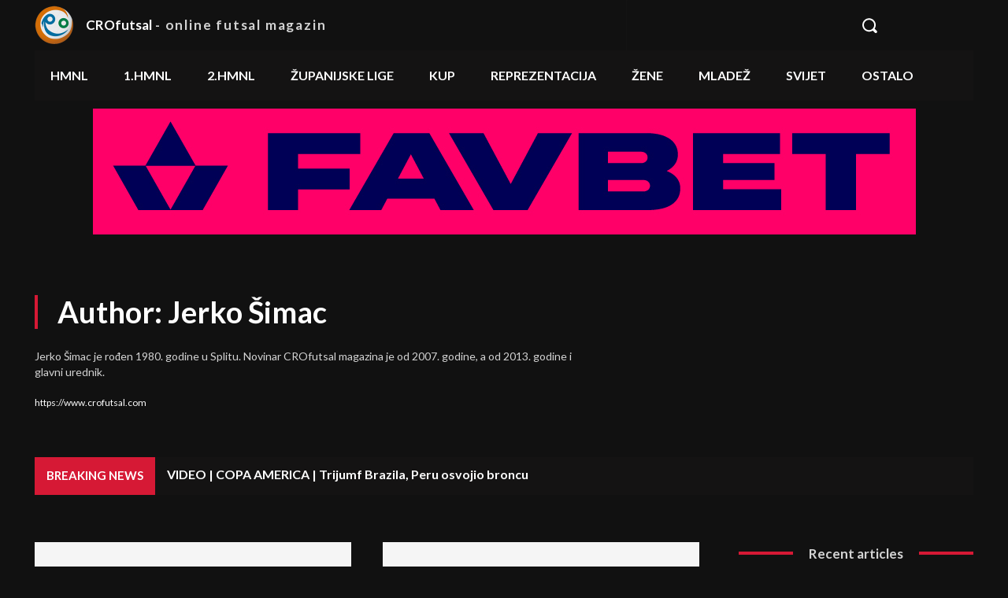

--- FILE ---
content_type: text/html; charset=UTF-8
request_url: https://www.crofutsal.com/author/jerko/page/489/?sp_year=2022&sp_month=11
body_size: 51049
content:
<!doctype html >
<!--[if IE 8]>    <html class="ie8" lang="en"> <![endif]-->
<!--[if IE 9]>    <html class="ie9" lang="en"> <![endif]-->
<!--[if gt IE 8]><!--> <html lang="hr-HR"> <!--<![endif]-->
<head>
    <title>Jerko Šimac, Author at CROfutsal - Page 489 of 621</title>
    <meta charset="UTF-8" />
    <meta name="viewport" content="width=device-width, initial-scale=1.0">
    <link rel="pingback" href="https://www.crofutsal.com/xmlrpc.php" />
    <meta name='robots' content='index, follow, max-image-preview:large, max-snippet:-1, max-video-preview:-1' />
<link rel="icon" type="image/png" href="https://www.crofutsal.com/wp-content/uploads/2014/06/CROfutsal-Apple-icon-57x57.png">
	<!-- This site is optimized with the Yoast SEO plugin v26.6 - https://yoast.com/wordpress/plugins/seo/ -->
	<link rel="canonical" href="https://www.crofutsal.com/author/jerko/page/489/" />
	<link rel="prev" href="https://www.crofutsal.com/author/jerko/page/488/" />
	<link rel="next" href="https://www.crofutsal.com/author/jerko/page/490/" />
	<meta property="og:locale" content="hr_HR" />
	<meta property="og:type" content="profile" />
	<meta property="og:title" content="Jerko Šimac, Author at CROfutsal - Page 489 of 621" />
	<meta property="og:url" content="https://www.crofutsal.com/author/jerko/" />
	<meta property="og:site_name" content="CROfutsal" />
	<meta property="og:image" content="https://secure.gravatar.com/avatar/64fa4a82bca7bf3d7f2b846feb2a7023?s=500&d=mm&r=g" />
	<meta name="twitter:card" content="summary_large_image" />
	<script data-jetpack-boost="ignore" type="application/ld+json" class="yoast-schema-graph">{"@context":"https://schema.org","@graph":[{"@type":"ProfilePage","@id":"https://www.crofutsal.com/author/jerko/","url":"https://www.crofutsal.com/author/jerko/page/489/","name":"Jerko Šimac, Author at CROfutsal - Page 489 of 621","isPartOf":{"@id":"https://www.crofutsal.com/#website"},"breadcrumb":{"@id":"https://www.crofutsal.com/author/jerko/page/489/#breadcrumb"},"inLanguage":"hr-HR","potentialAction":[{"@type":"ReadAction","target":["https://www.crofutsal.com/author/jerko/page/489/"]}]},{"@type":"BreadcrumbList","@id":"https://www.crofutsal.com/author/jerko/page/489/#breadcrumb","itemListElement":[{"@type":"ListItem","position":1,"name":"Home","item":"https://www.crofutsal.com/"},{"@type":"ListItem","position":2,"name":"Archives for Jerko Šimac"}]},{"@type":"WebSite","@id":"https://www.crofutsal.com/#website","url":"https://www.crofutsal.com/","name":"CROfutsal","description":"online futsal magazin","publisher":{"@id":"https://www.crofutsal.com/#organization"},"potentialAction":[{"@type":"SearchAction","target":{"@type":"EntryPoint","urlTemplate":"https://www.crofutsal.com/?s={search_term_string}"},"query-input":{"@type":"PropertyValueSpecification","valueRequired":true,"valueName":"search_term_string"}}],"inLanguage":"hr-HR"},{"@type":"Organization","@id":"https://www.crofutsal.com/#organization","name":"CROfutsal","url":"https://www.crofutsal.com/","logo":{"@type":"ImageObject","inLanguage":"hr-HR","@id":"https://www.crofutsal.com/#/schema/logo/image/","url":"https://www.crofutsal.com/wp-content/uploads/2012/03/CROfutsal-logo-100x100.png","contentUrl":"https://www.crofutsal.com/wp-content/uploads/2012/03/CROfutsal-logo-100x100.png","width":100,"height":100,"caption":"CROfutsal"},"image":{"@id":"https://www.crofutsal.com/#/schema/logo/image/"},"sameAs":["https://www.facebook.com/CROfutsal"]},{"@type":"Person","@id":"https://www.crofutsal.com/#/schema/person/186684a20d4129e70ea6be626e958ec9","name":"Jerko Šimac","image":{"@type":"ImageObject","inLanguage":"hr-HR","@id":"https://www.crofutsal.com/#/schema/person/image/","url":"https://secure.gravatar.com/avatar/a597c6b1e6e15c5f64991e7e59b6edb366747944e59c56e3213827e3c48b2ab9?s=96&d=mm&r=g","contentUrl":"https://secure.gravatar.com/avatar/a597c6b1e6e15c5f64991e7e59b6edb366747944e59c56e3213827e3c48b2ab9?s=96&d=mm&r=g","caption":"Jerko Šimac"},"description":"Jerko Šimac je rođen 1980. godine u Splitu. Novinar CROfutsal magazina je od 2007. godine, a od 2013. godine i glavni urednik.","sameAs":["https://www.crofutsal.com"],"mainEntityOfPage":{"@id":"https://www.crofutsal.com/author/jerko/"}}]}</script>
	<!-- / Yoast SEO plugin. -->


<link rel='dns-prefetch' href='//www.googletagmanager.com' />
<link rel='dns-prefetch' href='//fonts.googleapis.com' />
<link href='https://fonts.gstatic.com' crossorigin rel='preconnect' />
<link rel="alternate" type="application/rss+xml" title="CROfutsal &raquo; Feed" href="https://www.crofutsal.com/feed/" />
<link rel="alternate" type="application/rss+xml" title="CROfutsal &raquo; Comments Feed" href="https://www.crofutsal.com/comments/feed/" />
<link rel="alternate" type="application/rss+xml" title="CROfutsal &raquo; Posts by Jerko Šimac Feed" href="https://www.crofutsal.com/author/jerko/feed/" />
<style id='wp-img-auto-sizes-contain-inline-css' type='text/css'>
img:is([sizes=auto i],[sizes^="auto," i]){contain-intrinsic-size:3000px 1500px}
/*# sourceURL=wp-img-auto-sizes-contain-inline-css */
</style>
<link rel='stylesheet' id='dashicons-css' href='https://www.crofutsal.com/wp-includes/css/dashicons.min.css?ver=6.9' type='text/css' media='all' />
<link rel='stylesheet' id='post-views-counter-frontend-css' href='https://www.crofutsal.com/wp-content/plugins/post-views-counter/css/frontend.css?ver=1.7.0' type='text/css' media='all' />
<style id='wp-emoji-styles-inline-css' type='text/css'>

	img.wp-smiley, img.emoji {
		display: inline !important;
		border: none !important;
		box-shadow: none !important;
		height: 1em !important;
		width: 1em !important;
		margin: 0 0.07em !important;
		vertical-align: -0.1em !important;
		background: none !important;
		padding: 0 !important;
	}
/*# sourceURL=wp-emoji-styles-inline-css */
</style>
<style id='classic-theme-styles-inline-css' type='text/css'>
/*! This file is auto-generated */
.wp-block-button__link{color:#fff;background-color:#32373c;border-radius:9999px;box-shadow:none;text-decoration:none;padding:calc(.667em + 2px) calc(1.333em + 2px);font-size:1.125em}.wp-block-file__button{background:#32373c;color:#fff;text-decoration:none}
/*# sourceURL=/wp-includes/css/classic-themes.min.css */
</style>
<link rel='stylesheet' id='sportspress-general-css' href='//www.crofutsal.com/wp-content/plugins/sportspress-pro/includes/sportspress/assets/css/sportspress.css?ver=2.7.17' type='text/css' media='all' />
<link rel='stylesheet' id='sportspress-icons-css' href='//www.crofutsal.com/wp-content/plugins/sportspress-pro/includes/sportspress/assets/css/icons.css?ver=2.7' type='text/css' media='all' />
<link rel='stylesheet' id='sportspress-results-matrix-css' href='//www.crofutsal.com/wp-content/plugins/sportspress-pro/includes/sportspress-results-matrix/css/sportspress-results-matrix.css?ver=2.6.9' type='text/css' media='all' />
<link rel='stylesheet' id='sportspress-sponsors-css' href='//www.crofutsal.com/wp-content/plugins/sportspress-pro/includes/sportspress-sponsors/css/sportspress-sponsors.css?ver=2.6.15' type='text/css' media='all' />
<link rel='stylesheet' id='sportspress-timelines-css' href='//www.crofutsal.com/wp-content/plugins/sportspress-pro/includes/sportspress-timelines/css/sportspress-timelines.css?ver=2.6' type='text/css' media='all' />
<link rel='stylesheet' id='sportspress-tournaments-css' href='//www.crofutsal.com/wp-content/plugins/sportspress-pro/includes/sportspress-tournaments/css/sportspress-tournaments.css?ver=2.6.21' type='text/css' media='all' />
<link rel='stylesheet' id='sportspress-tournaments-ltr-css' href='//www.crofutsal.com/wp-content/plugins/sportspress-pro/includes/sportspress-tournaments/css/sportspress-tournaments-ltr.css?ver=2.6.21' type='text/css' media='all' />
<link rel='stylesheet' id='jquery-bracket-css' href='//www.crofutsal.com/wp-content/plugins/sportspress-pro/includes/sportspress-tournaments/css/jquery.bracket.min.css?ver=0.11.0' type='text/css' media='all' />
<link rel='stylesheet' id='sportspress-twitter-css' href='//www.crofutsal.com/wp-content/plugins/sportspress-pro/includes/sportspress-twitter/css/sportspress-twitter.css?ver=2.1.2' type='text/css' media='all' />
<link rel='stylesheet' id='sportspress-roboto-css' href='//fonts.googleapis.com/css?family=Roboto%3A400%2C500&#038;subset=cyrillic%2Ccyrillic-ext%2Cgreek%2Cgreek-ext%2Clatin-ext%2Cvietnamese&#038;ver=2.7' type='text/css' media='all' />
<link rel='stylesheet' id='sportspress-style-css' href='//www.crofutsal.com/wp-content/plugins/sportspress-pro/includes/sportspress/assets/css/sportspress-style.css?ver=2.7' type='text/css' media='all' />
<link rel='stylesheet' id='sportspress-style-ltr-css' href='//www.crofutsal.com/wp-content/plugins/sportspress-pro/includes/sportspress/assets/css/sportspress-style-ltr.css?ver=2.7' type='text/css' media='all' />
<link rel='stylesheet' id='td-plugin-multi-purpose-css' href='https://www.crofutsal.com/wp-content/plugins/td-composer/td-multi-purpose/style.css?ver=7cd248d7ca13c255207c3f8b916c3f00' type='text/css' media='all' />
<link rel='stylesheet' id='google-fonts-style-css' href='https://fonts.googleapis.com/css?family=Lato%3A400%2C500%2C700%7COpen+Sans%3A400%2C600%2C700%2C500%7CRoboto%3A400%2C600%2C700%2C500%7CLato%3A700%2C400&#038;display=swap&#038;ver=12.7.3' type='text/css' media='all' />
<link rel='stylesheet' id='tds-front-css' href='https://www.crofutsal.com/wp-content/plugins/td-subscription/assets/css/tds-front.css?ver=1.7.3' type='text/css' media='all' />
<link rel='stylesheet' id='font_awesome-css' href='https://www.crofutsal.com/wp-content/plugins/td-composer/assets/fonts/font-awesome/font-awesome.css?ver=7cd248d7ca13c255207c3f8b916c3f00' type='text/css' media='all' />
<link rel='stylesheet' id='td-theme-css' href='https://www.crofutsal.com/wp-content/themes/Newspaper/style.css?ver=12.7.3' type='text/css' media='all' />
<style id='td-theme-inline-css' type='text/css'>@media (max-width:767px){.td-header-desktop-wrap{display:none}}@media (min-width:767px){.td-header-mobile-wrap{display:none}}</style>
<link rel='stylesheet' id='td-legacy-framework-front-style-css' href='https://www.crofutsal.com/wp-content/plugins/td-composer/legacy/Newspaper/assets/css/td_legacy_main.css?ver=7cd248d7ca13c255207c3f8b916c3f00' type='text/css' media='all' />
<link rel='stylesheet' id='td-standard-pack-framework-front-style-css' href='https://www.crofutsal.com/wp-content/plugins/td-standard-pack/Newspaper/assets/css/td_standard_pack_main.css?ver=c12e6da63ed2f212e87e44e5e9b9a302' type='text/css' media='all' />
<link rel='stylesheet' id='tdb_style_cloud_templates_front-css' href='https://www.crofutsal.com/wp-content/plugins/td-cloud-library/assets/css/tdb_main.css?ver=6127d3b6131f900b2e62bb855b13dc3b' type='text/css' media='all' />
<style type="text/css"> /* SportsPress Frontend CSS */ .sp-event-calendar tbody td a,.sp-event-calendar tbody td a:hover{background: none;}.sp-data-table th,.sp-calendar th,.sp-data-table tfoot,.sp-calendar tfoot,.sp-button,.sp-heading{background:#2b353e !important}.sp-calendar tbody a{color:#2b353e !important}.sp-data-table tbody,.sp-calendar tbody{background: #f4f4f4 !important}.sp-data-table tbody,.sp-calendar tbody{color: #222222 !important}.sp-data-table th,.sp-data-table th a,.sp-data-table tfoot,.sp-data-table tfoot a,.sp-calendar th,.sp-calendar th a,.sp-calendar tfoot,.sp-calendar tfoot a,.sp-button,.sp-heading{color: #ffffff !important}.sp-data-table tbody a,.sp-data-table tbody a:hover,.sp-calendar tbody a:focus{color: #00a69c !important}.sp-highlight,.sp-calendar td#today{background: #ffffff !important}.sp-tournament-bracket .sp-event{border-color:#ffffff !important}.sp-tournament-bracket .sp-team .sp-team-name:before{border-left-color:#ffffff !important}.sp-tournament-bracket .sp-event .sp-event-main, .sp-tournament-bracket .sp-team .sp-team-name{color:#222222 !important}.sp-tournament-bracket .sp-team .sp-team-name.sp-heading{color:#ffffff !important}.sp-data-table th,.sp-template-countdown .sp-event-venue,.sp-template-countdown .sp-event-league,.sp-template-gallery .gallery-caption{background:#2b353e !important}.sp-data-table th,.sp-template-countdown .sp-event-venue,.sp-template-countdown .sp-event-league,.sp-template-gallery .gallery-caption{border-color:#111b24 !important}.sp-table-caption,.sp-data-table,.sp-data-table tfoot,.sp-template .sp-view-all-link,.sp-template-gallery .sp-gallery-group-name,.sp-template-gallery .sp-gallery-wrapper,.sp-template-countdown .sp-event-name,.sp-countdown time,.sp-template-details dl,.sp-event-statistics .sp-statistic-bar,.sp-tournament-bracket .sp-team-name,.sp-profile-selector{background:#f4f4f4 !important}.sp-table-caption,.sp-data-table,.sp-data-table td,.sp-template .sp-view-all-link,.sp-template-gallery .sp-gallery-group-name,.sp-template-gallery .sp-gallery-wrapper,.sp-template-countdown .sp-event-name,.sp-countdown time,.sp-countdown span,.sp-template-details dl,.sp-event-statistics .sp-statistic-bar,.sp-tournament-bracket thead th,.sp-tournament-bracket .sp-team-name,.sp-tournament-bracket .sp-event,.sp-profile-selector{border-color:#dadada !important}.sp-tournament-bracket .sp-team .sp-team-name:before{border-left-color:#dadada !important;border-right-color:#dadada !important}.sp-data-table .sp-highlight,.sp-data-table .highlighted td,.sp-template-scoreboard td:hover{background:#eeeeee !important}.sp-template *,.sp-data-table *,.sp-table-caption,.sp-data-table tfoot a:hover,.sp-template .sp-view-all-link a:hover,.sp-template-gallery .sp-gallery-group-name,.sp-template-details dd,.sp-template-event-logos .sp-team-result,.sp-template-event-blocks .sp-event-results,.sp-template-scoreboard a,.sp-template-scoreboard a:hover,.sp-tournament-bracket,.sp-tournament-bracket .sp-event .sp-event-title:hover,.sp-tournament-bracket .sp-event .sp-event-title:hover *{color:#222222 !important}.sp-template .sp-view-all-link a,.sp-countdown span small,.sp-template-event-calendar tfoot a,.sp-template-event-blocks .sp-event-date,.sp-template-details dt,.sp-template-scoreboard .sp-scoreboard-date,.sp-tournament-bracket th,.sp-tournament-bracket .sp-event .sp-event-title,.sp-template-scoreboard .sp-scoreboard-date,.sp-tournament-bracket .sp-event .sp-event-title *{color:rgba(34,34,34,0.5) !important}.sp-data-table th,.sp-template-countdown .sp-event-venue,.sp-template-countdown .sp-event-league,.sp-template-gallery .gallery-item a,.sp-template-gallery .gallery-caption,.sp-template-scoreboard .sp-scoreboard-nav,.sp-tournament-bracket .sp-team-name:hover,.sp-tournament-bracket thead th,.sp-tournament-bracket .sp-heading{color:#ffffff !important}.sp-template a,.sp-data-table a,.sp-tab-menu-item-active a, .sp-tab-menu-item-active a:hover,.sp-template .sp-message{color:#00a69c !important}.sp-template-gallery .gallery-caption strong,.sp-tournament-bracket .sp-team-name:hover,.sp-template-scoreboard .sp-scoreboard-nav,.sp-tournament-bracket .sp-heading{background:#00a69c !important}.sp-tournament-bracket .sp-team-name:hover,.sp-tournament-bracket .sp-heading,.sp-tab-menu-item-active a, .sp-tab-menu-item-active a:hover,.sp-template .sp-message{border-color:#00a69c !important}</style>




<!-- Google tag (gtag.js) snippet added by Site Kit -->
<!-- Google Analytics snippet added by Site Kit -->


<link rel="https://api.w.org/" href="https://www.crofutsal.com/wp-json/" /><link rel="alternate" title="JSON" type="application/json" href="https://www.crofutsal.com/wp-json/wp/v2/users/19" /><link rel="EditURI" type="application/rsd+xml" title="RSD" href="https://www.crofutsal.com/xmlrpc.php?rsd" />
<meta name="generator" content="WordPress 6.9" />
<meta name="generator" content="SportsPress 2.7.17" />
<meta name="generator" content="SportsPress Pro 2.7.17.1" />
<meta name="generator" content="Site Kit by Google 1.168.0" />    
    
    <style id="tdb-global-colors">:root{--crypto-gaming-pro-accent:#2081e2;--crypto-gaming-pro-lighter-bg:#131313;--crypto-gaming-pro-light-gray-text:#afafaf;--crypto-gaming-pro-dark-gray-text:#757777;--crypto-gaming-pro-white:#FFFFFF;--compass-bg:#0b0c0c;--compass-dark1:#151717;--compass-dark2:#202323;--compass-dark3:#353939;--compass-grey:#5d6363;--compass-offwhite:#d2d2d2;--compass-white:#FFFFFF;--compass-primary:#5DE6E7;--compass-accent:#0da3ac;--news-hub-dark-grey:#141313;--news-hub-white:#FFFFFF;--news-hub-accent:#d61935;--news-hub-light-grey:#D3D3D3;--news-hub-black:#141313;--news-hub-accent-hover:#d6374f;--news-hub-medium-gray:#FFFFFF;--accent-color:#fff}</style>

    
	            <style id="tdb-global-fonts">
                
:root{--compass-global1:Outfit;}
            </style>
            
<!-- JS generated by theme -->




<!-- Header style compiled by theme -->

<style>.td-page-content .widgettitle{color:#fff}#td-mobile-nav,#td-mobile-nav .wpb_button,.td-search-wrap-mob{font-family:Lato}.td-page-title,.td-category-title-holder .td-page-title{font-family:"Helvetica Neue",Helvetica,Arial,sans-serif}.td-page-content p,.td-page-content li,.td-page-content .td_block_text_with_title,.wpb_text_column p{font-family:"Helvetica Neue",Helvetica,Arial,sans-serif}.td-page-content h1,.wpb_text_column h1{font-family:"Helvetica Neue",Helvetica,Arial,sans-serif}.td-page-content h2,.wpb_text_column h2{font-family:"Helvetica Neue",Helvetica,Arial,sans-serif}.td-page-content h3,.wpb_text_column h3{font-family:"Helvetica Neue",Helvetica,Arial,sans-serif}.td-page-content h4,.wpb_text_column h4{font-family:"Helvetica Neue",Helvetica,Arial,sans-serif}.td-page-content h5,.wpb_text_column h5{font-family:"Helvetica Neue",Helvetica,Arial,sans-serif}.td-page-content h6,.wpb_text_column h6{font-family:"Helvetica Neue",Helvetica,Arial,sans-serif}body,p{font-family:"Helvetica Neue",Helvetica,Arial,sans-serif}.white-popup-block,.white-popup-block .wpb_button{font-family:"Helvetica Neue",Helvetica,Arial,sans-serif}.td-loader-gif::before{content:'';width:100%;height:100%;position:absolute;top:0;left:0;background-image:url('https://www.crofutsal.com/wp-content/uploads/2014/06/CROfutsal-Apple-icon-57x57.png');background-size:contain;animation:pulse 0.8s infinite;transition:none!important;background-repeat:no-repeat;background-position:center center}@keyframes pulse{0%{opacity:0.6}50%{opacity:1.0}100%{opacity:0.6}}.td-lb-box{display:none!important}:root{--td_excl_label:'EKSKLUZIVNO';--td_theme_color:#d61935;--td_slider_text:rgba(214,25,53,0.7);--td_container_transparent:transparent;--td_mobile_gradient_one_mob:#333333;--td_mobile_gradient_two_mob:#333333;--td_mobile_text_active_color:#d6374f;--td_mobile_button_background_mob:#d61935;--td_mobile_button_color_mob:#ffffff;--td_page_title_color:#dd3333;--td_page_content_color:#ffffff;--td_page_h_color:#ffffff}.td-header-style-12 .td-header-menu-wrap-full,.td-header-style-12 .td-affix,.td-grid-style-1.td-hover-1 .td-big-grid-post:hover .td-post-category,.td-grid-style-5.td-hover-1 .td-big-grid-post:hover .td-post-category,.td_category_template_3 .td-current-sub-category,.td_category_template_8 .td-category-header .td-category a.td-current-sub-category,.td_category_template_4 .td-category-siblings .td-category a:hover,.td_block_big_grid_9.td-grid-style-1 .td-post-category,.td_block_big_grid_9.td-grid-style-5 .td-post-category,.td-grid-style-6.td-hover-1 .td-module-thumb:after,.tdm-menu-active-style5 .td-header-menu-wrap .sf-menu>.current-menu-item>a,.tdm-menu-active-style5 .td-header-menu-wrap .sf-menu>.current-menu-ancestor>a,.tdm-menu-active-style5 .td-header-menu-wrap .sf-menu>.current-category-ancestor>a,.tdm-menu-active-style5 .td-header-menu-wrap .sf-menu>li>a:hover,.tdm-menu-active-style5 .td-header-menu-wrap .sf-menu>.sfHover>a{background-color:#d61935}.td_mega_menu_sub_cats .cur-sub-cat,.td-mega-span h3 a:hover,.td_mod_mega_menu:hover .entry-title a,.header-search-wrap .result-msg a:hover,.td-header-top-menu .td-drop-down-search .td_module_wrap:hover .entry-title a,.td-header-top-menu .td-icon-search:hover,.td-header-wrap .result-msg a:hover,.top-header-menu li a:hover,.top-header-menu .current-menu-item>a,.top-header-menu .current-menu-ancestor>a,.top-header-menu .current-category-ancestor>a,.td-social-icon-wrap>a:hover,.td-header-sp-top-widget .td-social-icon-wrap a:hover,.td_mod_related_posts:hover h3>a,.td-post-template-11 .td-related-title .td-related-left:hover,.td-post-template-11 .td-related-title .td-related-right:hover,.td-post-template-11 .td-related-title .td-cur-simple-item,.td-post-template-11 .td_block_related_posts .td-next-prev-wrap a:hover,.td-category-header .td-pulldown-category-filter-link:hover,.td-category-siblings .td-subcat-dropdown a:hover,.td-category-siblings .td-subcat-dropdown a.td-current-sub-category,.footer-text-wrap .footer-email-wrap a,.footer-social-wrap a:hover,.td_module_17 .td-read-more a:hover,.td_module_18 .td-read-more a:hover,.td_module_19 .td-post-author-name a:hover,.td-pulldown-syle-2 .td-subcat-dropdown:hover .td-subcat-more span,.td-pulldown-syle-2 .td-subcat-dropdown:hover .td-subcat-more i,.td-pulldown-syle-3 .td-subcat-dropdown:hover .td-subcat-more span,.td-pulldown-syle-3 .td-subcat-dropdown:hover .td-subcat-more i,.tdm-menu-active-style3 .tdm-header.td-header-wrap .sf-menu>.current-category-ancestor>a,.tdm-menu-active-style3 .tdm-header.td-header-wrap .sf-menu>.current-menu-ancestor>a,.tdm-menu-active-style3 .tdm-header.td-header-wrap .sf-menu>.current-menu-item>a,.tdm-menu-active-style3 .tdm-header.td-header-wrap .sf-menu>.sfHover>a,.tdm-menu-active-style3 .tdm-header.td-header-wrap .sf-menu>li>a:hover{color:#d61935}.td-mega-menu-page .wpb_content_element ul li a:hover,.td-theme-wrap .td-aj-search-results .td_module_wrap:hover .entry-title a,.td-theme-wrap .header-search-wrap .result-msg a:hover{color:#d61935!important}.td_category_template_8 .td-category-header .td-category a.td-current-sub-category,.td_category_template_4 .td-category-siblings .td-category a:hover,.tdm-menu-active-style4 .tdm-header .sf-menu>.current-menu-item>a,.tdm-menu-active-style4 .tdm-header .sf-menu>.current-menu-ancestor>a,.tdm-menu-active-style4 .tdm-header .sf-menu>.current-category-ancestor>a,.tdm-menu-active-style4 .tdm-header .sf-menu>li>a:hover,.tdm-menu-active-style4 .tdm-header .sf-menu>.sfHover>a{border-color:#d61935}.td-theme-wrap .sf-menu .td-normal-menu .sub-menu{background-color:#000000}.td-theme-wrap .sf-menu .td-normal-menu .sub-menu .td-menu-item>a{color:#ffffff}.post .td-post-header .entry-title{color:#dd3333}.td_module_15 .entry-title a{color:#dd3333}.td-module-meta-info .td-post-author-name a{color:#ffffff}.td-post-content,.td-post-content p{color:#ffffff}.td-post-content h1,.td-post-content h2,.td-post-content h3,.td-post-content h4,.td-post-content h5,.td-post-content h6{color:#dd3333}.post blockquote p,.page blockquote p{color:#ffffff}.post .td_quote_box,.page .td_quote_box{border-color:#ffffff}body{background-color:#111111}.td-page-content .widgettitle{color:#fff}#td-mobile-nav,#td-mobile-nav .wpb_button,.td-search-wrap-mob{font-family:Lato}.td-page-title,.td-category-title-holder .td-page-title{font-family:"Helvetica Neue",Helvetica,Arial,sans-serif}.td-page-content p,.td-page-content li,.td-page-content .td_block_text_with_title,.wpb_text_column p{font-family:"Helvetica Neue",Helvetica,Arial,sans-serif}.td-page-content h1,.wpb_text_column h1{font-family:"Helvetica Neue",Helvetica,Arial,sans-serif}.td-page-content h2,.wpb_text_column h2{font-family:"Helvetica Neue",Helvetica,Arial,sans-serif}.td-page-content h3,.wpb_text_column h3{font-family:"Helvetica Neue",Helvetica,Arial,sans-serif}.td-page-content h4,.wpb_text_column h4{font-family:"Helvetica Neue",Helvetica,Arial,sans-serif}.td-page-content h5,.wpb_text_column h5{font-family:"Helvetica Neue",Helvetica,Arial,sans-serif}.td-page-content h6,.wpb_text_column h6{font-family:"Helvetica Neue",Helvetica,Arial,sans-serif}body,p{font-family:"Helvetica Neue",Helvetica,Arial,sans-serif}.white-popup-block,.white-popup-block .wpb_button{font-family:"Helvetica Neue",Helvetica,Arial,sans-serif}.td-loader-gif::before{content:'';width:100%;height:100%;position:absolute;top:0;left:0;background-image:url('https://www.crofutsal.com/wp-content/uploads/2014/06/CROfutsal-Apple-icon-57x57.png');background-size:contain;animation:pulse 0.8s infinite;transition:none!important;background-repeat:no-repeat;background-position:center center}@keyframes pulse{0%{opacity:0.6}50%{opacity:1.0}100%{opacity:0.6}}.td-lb-box{display:none!important}:root{--td_excl_label:'EKSKLUZIVNO';--td_theme_color:#d61935;--td_slider_text:rgba(214,25,53,0.7);--td_container_transparent:transparent;--td_mobile_gradient_one_mob:#333333;--td_mobile_gradient_two_mob:#333333;--td_mobile_text_active_color:#d6374f;--td_mobile_button_background_mob:#d61935;--td_mobile_button_color_mob:#ffffff;--td_page_title_color:#dd3333;--td_page_content_color:#ffffff;--td_page_h_color:#ffffff}.td-header-style-12 .td-header-menu-wrap-full,.td-header-style-12 .td-affix,.td-grid-style-1.td-hover-1 .td-big-grid-post:hover .td-post-category,.td-grid-style-5.td-hover-1 .td-big-grid-post:hover .td-post-category,.td_category_template_3 .td-current-sub-category,.td_category_template_8 .td-category-header .td-category a.td-current-sub-category,.td_category_template_4 .td-category-siblings .td-category a:hover,.td_block_big_grid_9.td-grid-style-1 .td-post-category,.td_block_big_grid_9.td-grid-style-5 .td-post-category,.td-grid-style-6.td-hover-1 .td-module-thumb:after,.tdm-menu-active-style5 .td-header-menu-wrap .sf-menu>.current-menu-item>a,.tdm-menu-active-style5 .td-header-menu-wrap .sf-menu>.current-menu-ancestor>a,.tdm-menu-active-style5 .td-header-menu-wrap .sf-menu>.current-category-ancestor>a,.tdm-menu-active-style5 .td-header-menu-wrap .sf-menu>li>a:hover,.tdm-menu-active-style5 .td-header-menu-wrap .sf-menu>.sfHover>a{background-color:#d61935}.td_mega_menu_sub_cats .cur-sub-cat,.td-mega-span h3 a:hover,.td_mod_mega_menu:hover .entry-title a,.header-search-wrap .result-msg a:hover,.td-header-top-menu .td-drop-down-search .td_module_wrap:hover .entry-title a,.td-header-top-menu .td-icon-search:hover,.td-header-wrap .result-msg a:hover,.top-header-menu li a:hover,.top-header-menu .current-menu-item>a,.top-header-menu .current-menu-ancestor>a,.top-header-menu .current-category-ancestor>a,.td-social-icon-wrap>a:hover,.td-header-sp-top-widget .td-social-icon-wrap a:hover,.td_mod_related_posts:hover h3>a,.td-post-template-11 .td-related-title .td-related-left:hover,.td-post-template-11 .td-related-title .td-related-right:hover,.td-post-template-11 .td-related-title .td-cur-simple-item,.td-post-template-11 .td_block_related_posts .td-next-prev-wrap a:hover,.td-category-header .td-pulldown-category-filter-link:hover,.td-category-siblings .td-subcat-dropdown a:hover,.td-category-siblings .td-subcat-dropdown a.td-current-sub-category,.footer-text-wrap .footer-email-wrap a,.footer-social-wrap a:hover,.td_module_17 .td-read-more a:hover,.td_module_18 .td-read-more a:hover,.td_module_19 .td-post-author-name a:hover,.td-pulldown-syle-2 .td-subcat-dropdown:hover .td-subcat-more span,.td-pulldown-syle-2 .td-subcat-dropdown:hover .td-subcat-more i,.td-pulldown-syle-3 .td-subcat-dropdown:hover .td-subcat-more span,.td-pulldown-syle-3 .td-subcat-dropdown:hover .td-subcat-more i,.tdm-menu-active-style3 .tdm-header.td-header-wrap .sf-menu>.current-category-ancestor>a,.tdm-menu-active-style3 .tdm-header.td-header-wrap .sf-menu>.current-menu-ancestor>a,.tdm-menu-active-style3 .tdm-header.td-header-wrap .sf-menu>.current-menu-item>a,.tdm-menu-active-style3 .tdm-header.td-header-wrap .sf-menu>.sfHover>a,.tdm-menu-active-style3 .tdm-header.td-header-wrap .sf-menu>li>a:hover{color:#d61935}.td-mega-menu-page .wpb_content_element ul li a:hover,.td-theme-wrap .td-aj-search-results .td_module_wrap:hover .entry-title a,.td-theme-wrap .header-search-wrap .result-msg a:hover{color:#d61935!important}.td_category_template_8 .td-category-header .td-category a.td-current-sub-category,.td_category_template_4 .td-category-siblings .td-category a:hover,.tdm-menu-active-style4 .tdm-header .sf-menu>.current-menu-item>a,.tdm-menu-active-style4 .tdm-header .sf-menu>.current-menu-ancestor>a,.tdm-menu-active-style4 .tdm-header .sf-menu>.current-category-ancestor>a,.tdm-menu-active-style4 .tdm-header .sf-menu>li>a:hover,.tdm-menu-active-style4 .tdm-header .sf-menu>.sfHover>a{border-color:#d61935}.td-theme-wrap .sf-menu .td-normal-menu .sub-menu{background-color:#000000}.td-theme-wrap .sf-menu .td-normal-menu .sub-menu .td-menu-item>a{color:#ffffff}.post .td-post-header .entry-title{color:#dd3333}.td_module_15 .entry-title a{color:#dd3333}.td-module-meta-info .td-post-author-name a{color:#ffffff}.td-post-content,.td-post-content p{color:#ffffff}.td-post-content h1,.td-post-content h2,.td-post-content h3,.td-post-content h4,.td-post-content h5,.td-post-content h6{color:#dd3333}.post blockquote p,.page blockquote p{color:#ffffff}.post .td_quote_box,.page .td_quote_box{border-color:#ffffff}</style>


<!-- Button style compiled by theme -->

<style>.tdm-btn-style1{background-color:#d61935}.tdm-btn-style2:before{border-color:#d61935}.tdm-btn-style2{color:#d61935}.tdm-btn-style3{-webkit-box-shadow:0 2px 16px #d61935;-moz-box-shadow:0 2px 16px #d61935;box-shadow:0 2px 16px #d61935}.tdm-btn-style3:hover{-webkit-box-shadow:0 4px 26px #d61935;-moz-box-shadow:0 4px 26px #d61935;box-shadow:0 4px 26px #d61935}</style>

	<style id="tdw-css-placeholder"></style><style id='global-styles-inline-css' type='text/css'>
:root{--wp--preset--aspect-ratio--square: 1;--wp--preset--aspect-ratio--4-3: 4/3;--wp--preset--aspect-ratio--3-4: 3/4;--wp--preset--aspect-ratio--3-2: 3/2;--wp--preset--aspect-ratio--2-3: 2/3;--wp--preset--aspect-ratio--16-9: 16/9;--wp--preset--aspect-ratio--9-16: 9/16;--wp--preset--color--black: #000000;--wp--preset--color--cyan-bluish-gray: #abb8c3;--wp--preset--color--white: #ffffff;--wp--preset--color--pale-pink: #f78da7;--wp--preset--color--vivid-red: #cf2e2e;--wp--preset--color--luminous-vivid-orange: #ff6900;--wp--preset--color--luminous-vivid-amber: #fcb900;--wp--preset--color--light-green-cyan: #7bdcb5;--wp--preset--color--vivid-green-cyan: #00d084;--wp--preset--color--pale-cyan-blue: #8ed1fc;--wp--preset--color--vivid-cyan-blue: #0693e3;--wp--preset--color--vivid-purple: #9b51e0;--wp--preset--gradient--vivid-cyan-blue-to-vivid-purple: linear-gradient(135deg,rgb(6,147,227) 0%,rgb(155,81,224) 100%);--wp--preset--gradient--light-green-cyan-to-vivid-green-cyan: linear-gradient(135deg,rgb(122,220,180) 0%,rgb(0,208,130) 100%);--wp--preset--gradient--luminous-vivid-amber-to-luminous-vivid-orange: linear-gradient(135deg,rgb(252,185,0) 0%,rgb(255,105,0) 100%);--wp--preset--gradient--luminous-vivid-orange-to-vivid-red: linear-gradient(135deg,rgb(255,105,0) 0%,rgb(207,46,46) 100%);--wp--preset--gradient--very-light-gray-to-cyan-bluish-gray: linear-gradient(135deg,rgb(238,238,238) 0%,rgb(169,184,195) 100%);--wp--preset--gradient--cool-to-warm-spectrum: linear-gradient(135deg,rgb(74,234,220) 0%,rgb(151,120,209) 20%,rgb(207,42,186) 40%,rgb(238,44,130) 60%,rgb(251,105,98) 80%,rgb(254,248,76) 100%);--wp--preset--gradient--blush-light-purple: linear-gradient(135deg,rgb(255,206,236) 0%,rgb(152,150,240) 100%);--wp--preset--gradient--blush-bordeaux: linear-gradient(135deg,rgb(254,205,165) 0%,rgb(254,45,45) 50%,rgb(107,0,62) 100%);--wp--preset--gradient--luminous-dusk: linear-gradient(135deg,rgb(255,203,112) 0%,rgb(199,81,192) 50%,rgb(65,88,208) 100%);--wp--preset--gradient--pale-ocean: linear-gradient(135deg,rgb(255,245,203) 0%,rgb(182,227,212) 50%,rgb(51,167,181) 100%);--wp--preset--gradient--electric-grass: linear-gradient(135deg,rgb(202,248,128) 0%,rgb(113,206,126) 100%);--wp--preset--gradient--midnight: linear-gradient(135deg,rgb(2,3,129) 0%,rgb(40,116,252) 100%);--wp--preset--font-size--small: 11px;--wp--preset--font-size--medium: 20px;--wp--preset--font-size--large: 32px;--wp--preset--font-size--x-large: 42px;--wp--preset--font-size--regular: 15px;--wp--preset--font-size--larger: 50px;--wp--preset--spacing--20: 0.44rem;--wp--preset--spacing--30: 0.67rem;--wp--preset--spacing--40: 1rem;--wp--preset--spacing--50: 1.5rem;--wp--preset--spacing--60: 2.25rem;--wp--preset--spacing--70: 3.38rem;--wp--preset--spacing--80: 5.06rem;--wp--preset--shadow--natural: 6px 6px 9px rgba(0, 0, 0, 0.2);--wp--preset--shadow--deep: 12px 12px 50px rgba(0, 0, 0, 0.4);--wp--preset--shadow--sharp: 6px 6px 0px rgba(0, 0, 0, 0.2);--wp--preset--shadow--outlined: 6px 6px 0px -3px rgb(255, 255, 255), 6px 6px rgb(0, 0, 0);--wp--preset--shadow--crisp: 6px 6px 0px rgb(0, 0, 0);}:where(.is-layout-flex){gap: 0.5em;}:where(.is-layout-grid){gap: 0.5em;}body .is-layout-flex{display: flex;}.is-layout-flex{flex-wrap: wrap;align-items: center;}.is-layout-flex > :is(*, div){margin: 0;}body .is-layout-grid{display: grid;}.is-layout-grid > :is(*, div){margin: 0;}:where(.wp-block-columns.is-layout-flex){gap: 2em;}:where(.wp-block-columns.is-layout-grid){gap: 2em;}:where(.wp-block-post-template.is-layout-flex){gap: 1.25em;}:where(.wp-block-post-template.is-layout-grid){gap: 1.25em;}.has-black-color{color: var(--wp--preset--color--black) !important;}.has-cyan-bluish-gray-color{color: var(--wp--preset--color--cyan-bluish-gray) !important;}.has-white-color{color: var(--wp--preset--color--white) !important;}.has-pale-pink-color{color: var(--wp--preset--color--pale-pink) !important;}.has-vivid-red-color{color: var(--wp--preset--color--vivid-red) !important;}.has-luminous-vivid-orange-color{color: var(--wp--preset--color--luminous-vivid-orange) !important;}.has-luminous-vivid-amber-color{color: var(--wp--preset--color--luminous-vivid-amber) !important;}.has-light-green-cyan-color{color: var(--wp--preset--color--light-green-cyan) !important;}.has-vivid-green-cyan-color{color: var(--wp--preset--color--vivid-green-cyan) !important;}.has-pale-cyan-blue-color{color: var(--wp--preset--color--pale-cyan-blue) !important;}.has-vivid-cyan-blue-color{color: var(--wp--preset--color--vivid-cyan-blue) !important;}.has-vivid-purple-color{color: var(--wp--preset--color--vivid-purple) !important;}.has-black-background-color{background-color: var(--wp--preset--color--black) !important;}.has-cyan-bluish-gray-background-color{background-color: var(--wp--preset--color--cyan-bluish-gray) !important;}.has-white-background-color{background-color: var(--wp--preset--color--white) !important;}.has-pale-pink-background-color{background-color: var(--wp--preset--color--pale-pink) !important;}.has-vivid-red-background-color{background-color: var(--wp--preset--color--vivid-red) !important;}.has-luminous-vivid-orange-background-color{background-color: var(--wp--preset--color--luminous-vivid-orange) !important;}.has-luminous-vivid-amber-background-color{background-color: var(--wp--preset--color--luminous-vivid-amber) !important;}.has-light-green-cyan-background-color{background-color: var(--wp--preset--color--light-green-cyan) !important;}.has-vivid-green-cyan-background-color{background-color: var(--wp--preset--color--vivid-green-cyan) !important;}.has-pale-cyan-blue-background-color{background-color: var(--wp--preset--color--pale-cyan-blue) !important;}.has-vivid-cyan-blue-background-color{background-color: var(--wp--preset--color--vivid-cyan-blue) !important;}.has-vivid-purple-background-color{background-color: var(--wp--preset--color--vivid-purple) !important;}.has-black-border-color{border-color: var(--wp--preset--color--black) !important;}.has-cyan-bluish-gray-border-color{border-color: var(--wp--preset--color--cyan-bluish-gray) !important;}.has-white-border-color{border-color: var(--wp--preset--color--white) !important;}.has-pale-pink-border-color{border-color: var(--wp--preset--color--pale-pink) !important;}.has-vivid-red-border-color{border-color: var(--wp--preset--color--vivid-red) !important;}.has-luminous-vivid-orange-border-color{border-color: var(--wp--preset--color--luminous-vivid-orange) !important;}.has-luminous-vivid-amber-border-color{border-color: var(--wp--preset--color--luminous-vivid-amber) !important;}.has-light-green-cyan-border-color{border-color: var(--wp--preset--color--light-green-cyan) !important;}.has-vivid-green-cyan-border-color{border-color: var(--wp--preset--color--vivid-green-cyan) !important;}.has-pale-cyan-blue-border-color{border-color: var(--wp--preset--color--pale-cyan-blue) !important;}.has-vivid-cyan-blue-border-color{border-color: var(--wp--preset--color--vivid-cyan-blue) !important;}.has-vivid-purple-border-color{border-color: var(--wp--preset--color--vivid-purple) !important;}.has-vivid-cyan-blue-to-vivid-purple-gradient-background{background: var(--wp--preset--gradient--vivid-cyan-blue-to-vivid-purple) !important;}.has-light-green-cyan-to-vivid-green-cyan-gradient-background{background: var(--wp--preset--gradient--light-green-cyan-to-vivid-green-cyan) !important;}.has-luminous-vivid-amber-to-luminous-vivid-orange-gradient-background{background: var(--wp--preset--gradient--luminous-vivid-amber-to-luminous-vivid-orange) !important;}.has-luminous-vivid-orange-to-vivid-red-gradient-background{background: var(--wp--preset--gradient--luminous-vivid-orange-to-vivid-red) !important;}.has-very-light-gray-to-cyan-bluish-gray-gradient-background{background: var(--wp--preset--gradient--very-light-gray-to-cyan-bluish-gray) !important;}.has-cool-to-warm-spectrum-gradient-background{background: var(--wp--preset--gradient--cool-to-warm-spectrum) !important;}.has-blush-light-purple-gradient-background{background: var(--wp--preset--gradient--blush-light-purple) !important;}.has-blush-bordeaux-gradient-background{background: var(--wp--preset--gradient--blush-bordeaux) !important;}.has-luminous-dusk-gradient-background{background: var(--wp--preset--gradient--luminous-dusk) !important;}.has-pale-ocean-gradient-background{background: var(--wp--preset--gradient--pale-ocean) !important;}.has-electric-grass-gradient-background{background: var(--wp--preset--gradient--electric-grass) !important;}.has-midnight-gradient-background{background: var(--wp--preset--gradient--midnight) !important;}.has-small-font-size{font-size: var(--wp--preset--font-size--small) !important;}.has-medium-font-size{font-size: var(--wp--preset--font-size--medium) !important;}.has-large-font-size{font-size: var(--wp--preset--font-size--large) !important;}.has-x-large-font-size{font-size: var(--wp--preset--font-size--x-large) !important;}
/*# sourceURL=global-styles-inline-css */
</style>
</head>

<body class="archive paged author author-jerko author-19 paged-489 author-paged-489 wp-theme-Newspaper td-standard-pack global-block-template-11 tdb-template  tdc-header-template  tdc-footer-template td-animation-stack-type0 td-full-layout" itemscope="itemscope" itemtype="https://schema.org/WebPage">

<div class="td-scroll-up" data-style="style1"><i class="td-icon-menu-up"></i></div>
    <div class="td-menu-background" style="visibility:hidden"></div>
<div id="td-mobile-nav" style="visibility:hidden">
    <div class="td-mobile-container">
        <!-- mobile menu top section -->
        <div class="td-menu-socials-wrap">
            <!-- socials -->
            <div class="td-menu-socials">
                
        <span class="td-social-icon-wrap">
            <a target="_blank" href="https://www.facebook.com/CROfutsal" title="Facebook">
                <i class="td-icon-font td-icon-facebook"></i>
                <span style="display: none">Facebook</span>
            </a>
        </span>
        <span class="td-social-icon-wrap">
            <a target="_blank" href="https://www.instagram.com/crofutsal.magazin/" title="Instagram">
                <i class="td-icon-font td-icon-instagram"></i>
                <span style="display: none">Instagram</span>
            </a>
        </span>
        <span class="td-social-icon-wrap">
            <a target="_blank" href="https://www.linkedin.com/company/crofutsal/" title="Linkedin">
                <i class="td-icon-font td-icon-linkedin"></i>
                <span style="display: none">Linkedin</span>
            </a>
        </span>
        <span class="td-social-icon-wrap">
            <a target="_blank" href="mailto:admin@crofutsal.com" title="Mail">
                <i class="td-icon-font td-icon-mail-1"></i>
                <span style="display: none">Mail</span>
            </a>
        </span>
        <span class="td-social-icon-wrap">
            <a target="_blank" href="https://www.youtube.com/@Crofutsal" title="Youtube">
                <i class="td-icon-font td-icon-youtube"></i>
                <span style="display: none">Youtube</span>
            </a>
        </span>            </div>
            <!-- close button -->
            <div class="td-mobile-close">
                <span><i class="td-icon-close-mobile"></i></span>
            </div>
        </div>

        <!-- login section -->
        
        <!-- menu section -->
        <div class="td-mobile-content">
            <div class="menu-glavni-menu-container"><ul id="menu-glavni-menu-1" class="td-mobile-main-menu"><li class="menu-item menu-item-type-taxonomy menu-item-object-category menu-item-has-children menu-item-first menu-item-73573"><a title="hmnl" href="https://www.crofutsal.com/category/hmnl/">HMNL<i class="td-icon-menu-right td-element-after"></i></a>
<ul class="sub-menu">
	<li class="menu-item menu-item-type-taxonomy menu-item-object-category menu-item-72038"><a href="https://www.crofutsal.com/category/hmnl/crnica/">Crnica</a></li>
	<li class="menu-item menu-item-type-taxonomy menu-item-object-category menu-item-72035"><a href="https://www.crofutsal.com/category/hmnl/futsal-dinamo/">Futsal Dinamo</a></li>
	<li class="menu-item menu-item-type-taxonomy menu-item-object-category menu-item-72040"><a href="https://www.crofutsal.com/category/hmnl/futsal-istra/">Futsal Istra</a></li>
	<li class="menu-item menu-item-type-taxonomy menu-item-object-category menu-item-72043"><a href="https://www.crofutsal.com/category/hmnl/novo-vrijeme/">Novo vrijeme</a></li>
	<li class="menu-item menu-item-type-taxonomy menu-item-object-category menu-item-72037"><a href="https://www.crofutsal.com/category/hmnl/mnk-olmissum/">Olmissum</a></li>
	<li class="menu-item menu-item-type-taxonomy menu-item-object-category menu-item-72039"><a href="https://www.crofutsal.com/category/hmnl/osijek/">Osijek Kandit</a></li>
	<li class="menu-item menu-item-type-taxonomy menu-item-object-category menu-item-72054"><a href="https://www.crofutsal.com/category/hmnl/rijeka/">Rijeka</a></li>
	<li class="menu-item menu-item-type-taxonomy menu-item-object-category menu-item-72034"><a href="https://www.crofutsal.com/category/hmnl/square/">Square</a></li>
	<li class="menu-item menu-item-type-taxonomy menu-item-object-category menu-item-72041"><a href="https://www.crofutsal.com/category/hmnl/mnk-torcida/">Torcida Biberon</a></li>
	<li class="menu-item menu-item-type-taxonomy menu-item-object-category menu-item-72036"><a href="https://www.crofutsal.com/category/hmnl/vrgorac/">Vrgorac Pivac</a></li>
</ul>
</li>
<li class="menu-item menu-item-type-taxonomy menu-item-object-category menu-item-has-children menu-item-73582"><a href="https://www.crofutsal.com/category/1hmnl/">1.HMNL<i class="td-icon-menu-right td-element-after"></i></a>
<ul class="sub-menu">
	<li class="menu-item menu-item-type-taxonomy menu-item-object-category menu-item-72045"><a href="https://www.crofutsal.com/category/1hmnl/aurelia/">Aurelia</a></li>
	<li class="menu-item menu-item-type-taxonomy menu-item-object-category menu-item-73725"><a href="https://www.crofutsal.com/category/1hmnl/bjelovar/">Bjelovar</a></li>
	<li class="menu-item menu-item-type-taxonomy menu-item-object-category menu-item-72077"><a href="https://www.crofutsal.com/category/1hmnl/hajduk/">Hajduk</a></li>
	<li class="menu-item menu-item-type-taxonomy menu-item-object-category menu-item-72048"><a href="https://www.crofutsal.com/category/1hmnl/jezera/">Jezera</a></li>
	<li class="menu-item menu-item-type-taxonomy menu-item-object-category menu-item-73719"><a href="https://www.crofutsal.com/category/1hmnl/mala-mljekara/">Mala Mljekara</a></li>
	<li class="menu-item menu-item-type-taxonomy menu-item-object-category menu-item-72050"><a href="https://www.crofutsal.com/category/1hmnl/novi-marof/">Novi Marof</a></li>
	<li class="menu-item menu-item-type-taxonomy menu-item-object-category menu-item-72085"><a href="https://www.crofutsal.com/category/1hmnl/podstrana/">Podstrana</a></li>
	<li class="menu-item menu-item-type-taxonomy menu-item-object-category menu-item-72051"><a href="https://www.crofutsal.com/category/1hmnl/split/">Split</a></li>
	<li class="menu-item menu-item-type-taxonomy menu-item-object-category menu-item-72052"><a href="https://www.crofutsal.com/category/1hmnl/amnk-universitas/">Universitas</a></li>
	<li class="menu-item menu-item-type-taxonomy menu-item-object-category menu-item-72042"><a href="https://www.crofutsal.com/category/1hmnl/uspinjaca-gimka/">Uspinjača Gimka</a></li>
</ul>
</li>
<li class="menu-item menu-item-type-taxonomy menu-item-object-category menu-item-has-children menu-item-73583"><a href="https://www.crofutsal.com/category/2hmnl/">2.HMNL<i class="td-icon-menu-right td-element-after"></i></a>
<ul class="sub-menu">
	<li class="menu-item menu-item-type-taxonomy menu-item-object-category menu-item-has-children menu-item-73584"><a href="https://www.crofutsal.com/category/2hmnl/2hmnl-istok/">2.HMNL &#8211; Istok<i class="td-icon-menu-right td-element-after"></i></a>
	<ul class="sub-menu">
		<li class="menu-item menu-item-type-taxonomy menu-item-object-category menu-item-78800"><a href="https://www.crofutsal.com/category/2hmnl/2hmnl-istok/autodijelovi-barisic/">Autodijelovi Barišić</a></li>
		<li class="menu-item menu-item-type-taxonomy menu-item-object-category menu-item-84716"><a href="https://www.crofutsal.com/category/2hmnl/2hmnl-istok/brod-035/">Brod 035</a></li>
		<li class="menu-item menu-item-type-taxonomy menu-item-object-category menu-item-84717"><a href="https://www.crofutsal.com/category/2hmnl/2hmnl-istok/certissa/">Certissa</a></li>
		<li class="menu-item menu-item-type-taxonomy menu-item-object-category menu-item-78801"><a href="https://www.crofutsal.com/category/2hmnl/2hmnl-istok/futsal-sveti-patrik/">Futsal Sveti Patrik</a></li>
		<li class="menu-item menu-item-type-taxonomy menu-item-object-category menu-item-84719"><a href="https://www.crofutsal.com/category/2hmnl/2hmnl-istok/novska/">Novska</a></li>
		<li class="menu-item menu-item-type-taxonomy menu-item-object-category menu-item-73721"><a href="https://www.crofutsal.com/category/2hmnl/2hmnl-istok/slatina/">Slatina</a></li>
		<li class="menu-item menu-item-type-taxonomy menu-item-object-category menu-item-73722"><a href="https://www.crofutsal.com/category/2hmnl/2hmnl-istok/vinkovci-uciliste-studium/">Vinkovci</a></li>
	</ul>
</li>
	<li class="menu-item menu-item-type-taxonomy menu-item-object-category menu-item-has-children menu-item-73586"><a href="https://www.crofutsal.com/category/2hmnl/2hmnl-centar/">2.HMNL &#8211; Centar<i class="td-icon-menu-right td-element-after"></i></a>
	<ul class="sub-menu">
		<li class="menu-item menu-item-type-taxonomy menu-item-object-category menu-item-84721"><a href="https://www.crofutsal.com/category/2hmnl/2hmnl-centar/dominik-savio/">Dominik Savio</a></li>
		<li class="menu-item menu-item-type-taxonomy menu-item-object-category menu-item-84722"><a href="https://www.crofutsal.com/category/2hmnl/2hmnl-centar/el-clasico-svn/">El Clasico SVN</a></li>
		<li class="menu-item menu-item-type-taxonomy menu-item-object-category menu-item-73726"><a href="https://www.crofutsal.com/category/2hmnl/2hmnl-centar/fotex-junajted/">Fotex Junajted</a></li>
		<li class="menu-item menu-item-type-taxonomy menu-item-object-category menu-item-73723"><a href="https://www.crofutsal.com/category/2hmnl/2hmnl-centar/futsal-dinamo-ii/">Futsal Dinamo II</a></li>
		<li class="menu-item menu-item-type-taxonomy menu-item-object-category menu-item-78807"><a href="https://www.crofutsal.com/category/2hmnl/2hmnl-centar/futsal-skola-zagi/">Futsal škola Zagi</a></li>
		<li class="menu-item menu-item-type-taxonomy menu-item-object-category menu-item-78806"><a href="https://www.crofutsal.com/category/2hmnl/2hmnl-centar/lika-sport/">Lika Šport</a></li>
		<li class="menu-item menu-item-type-taxonomy menu-item-object-category menu-item-78808"><a href="https://www.crofutsal.com/category/2hmnl/2hmnl-centar/otocac/">Otočac</a></li>
		<li class="menu-item menu-item-type-taxonomy menu-item-object-category menu-item-73729"><a href="https://www.crofutsal.com/category/2hmnl/2hmnl-centar/petrinjcica/">Petrinjčica</a></li>
		<li class="menu-item menu-item-type-taxonomy menu-item-object-category menu-item-84723"><a href="https://www.crofutsal.com/category/2hmnl/2hmnl-centar/uspinjaca-gimka-ii/">Uspinjača Gimka II</a></li>
		<li class="menu-item menu-item-type-taxonomy menu-item-object-category menu-item-73730"><a href="https://www.crofutsal.com/category/2hmnl/2hmnl-centar/zagreb-92/">Zagreb 92</a></li>
	</ul>
</li>
	<li class="menu-item menu-item-type-taxonomy menu-item-object-category menu-item-has-children menu-item-78813"><a href="https://www.crofutsal.com/category/2hmnl/2-hmnl-zapad/">2.HMNL &#8211; Zapad<i class="td-icon-menu-right td-element-after"></i></a>
	<ul class="sub-menu">
		<li class="menu-item menu-item-type-taxonomy menu-item-object-category menu-item-78818"><a href="https://www.crofutsal.com/category/2hmnl/2-hmnl-zapad/am-futsal/">Am Futsal</a></li>
		<li class="menu-item menu-item-type-taxonomy menu-item-object-category menu-item-78814"><a href="https://www.crofutsal.com/category/2hmnl/2-hmnl-zapad/dynamic/">Dynamic</a></li>
		<li class="menu-item menu-item-type-taxonomy menu-item-object-category menu-item-78819"><a href="https://www.crofutsal.com/category/2hmnl/2-hmnl-zapad/kvarner/">Kvarner</a></li>
		<li class="menu-item menu-item-type-taxonomy menu-item-object-category menu-item-78820"><a href="https://www.crofutsal.com/category/2hmnl/2-hmnl-zapad/losinj/">Lošinj</a></li>
		<li class="menu-item menu-item-type-taxonomy menu-item-object-category menu-item-78821"><a href="https://www.crofutsal.com/category/2hmnl/2-hmnl-zapad/malinska-dubasnica/">Malinska-Dubašnica</a></li>
		<li class="menu-item menu-item-type-taxonomy menu-item-object-category menu-item-84728"><a href="https://www.crofutsal.com/category/2hmnl/2-hmnl-zapad/njivice/">Njivice</a></li>
		<li class="menu-item menu-item-type-taxonomy menu-item-object-category menu-item-78815"><a href="https://www.crofutsal.com/category/2hmnl/2-hmnl-zapad/recreativo/">Recreativo</a></li>
		<li class="menu-item menu-item-type-taxonomy menu-item-object-category menu-item-78816"><a href="https://www.crofutsal.com/category/2hmnl/2-hmnl-zapad/rijeka-ii/">Rijeka II</a></li>
	</ul>
</li>
	<li class="menu-item menu-item-type-taxonomy menu-item-object-category menu-item-has-children menu-item-73585"><a href="https://www.crofutsal.com/category/2hmnl/2hmnl-jug/">2.HMNL &#8211; Jug<i class="td-icon-menu-right td-element-after"></i></a>
	<ul class="sub-menu">
		<li class="menu-item menu-item-type-taxonomy menu-item-object-category menu-item-72076"><a href="https://www.crofutsal.com/category/2hmnl/2hmnl-jug/bacvice/">Bačvice</a></li>
		<li class="menu-item menu-item-type-taxonomy menu-item-object-category menu-item-78804"><a href="https://www.crofutsal.com/category/2hmnl/2hmnl-jug/gauni/">Gauni</a></li>
		<li class="menu-item menu-item-type-taxonomy menu-item-object-category menu-item-72078"><a href="https://www.crofutsal.com/category/2hmnl/2hmnl-jug/heroji-2007/">Heroji 2007</a></li>
		<li class="menu-item menu-item-type-taxonomy menu-item-object-category menu-item-73700"><a href="https://www.crofutsal.com/category/2hmnl/2hmnl-jug/hrvatski-dragovoljac/">Hrvatski dragovoljac</a></li>
		<li class="menu-item menu-item-type-taxonomy menu-item-object-category menu-item-72080"><a href="https://www.crofutsal.com/category/2hmnl/2hmnl-jug/kijevo/">Kijevo</a></li>
		<li class="menu-item menu-item-type-taxonomy menu-item-object-category menu-item-72081"><a href="https://www.crofutsal.com/category/2hmnl/2hmnl-jug/mejasi/">Mejaši</a></li>
		<li class="menu-item menu-item-type-taxonomy menu-item-object-category menu-item-72082"><a href="https://www.crofutsal.com/category/2hmnl/2hmnl-jug/murter/">Murter</a></li>
		<li class="menu-item menu-item-type-taxonomy menu-item-object-category menu-item-72086"><a href="https://www.crofutsal.com/category/2hmnl/2hmnl-jug/porto-tolero/">Porto Tolero</a></li>
		<li class="menu-item menu-item-type-taxonomy menu-item-object-category menu-item-74080"><a href="https://www.crofutsal.com/category/2hmnl/2hmnl-jug/solin-1980/">Solin 1980</a></li>
	</ul>
</li>
</ul>
</li>
<li class="menu-item menu-item-type-taxonomy menu-item-object-category menu-item-73631"><a href="https://www.crofutsal.com/category/zupanijske-lige/">ŽUPANIJSKE LIGE</a></li>
<li class="menu-item menu-item-type-taxonomy menu-item-object-category menu-item-73589"><a href="https://www.crofutsal.com/category/hmn-kup/">KUP</a></li>
<li class="menu-item menu-item-type-taxonomy menu-item-object-category menu-item-has-children menu-item-73625"><a href="https://www.crofutsal.com/category/reprezentacija/">REPREZENTACIJA<i class="td-icon-menu-right td-element-after"></i></a>
<ul class="sub-menu">
	<li class="menu-item menu-item-type-taxonomy menu-item-object-category menu-item-72055"><a href="https://www.crofutsal.com/category/reprezentacija/seniori/">Seniori</a></li>
	<li class="menu-item menu-item-type-taxonomy menu-item-object-category menu-item-72056"><a href="https://www.crofutsal.com/category/reprezentacija/u-19/">U19</a></li>
</ul>
</li>
<li class="menu-item menu-item-type-taxonomy menu-item-object-category menu-item-has-children menu-item-73630"><a href="https://www.crofutsal.com/category/zenski-futsal/">ŽENE<i class="td-icon-menu-right td-element-after"></i></a>
<ul class="sub-menu">
	<li class="menu-item menu-item-type-taxonomy menu-item-object-category menu-item-has-children menu-item-73628"><a href="https://www.crofutsal.com/category/1-hmnlz/">1.HMNLŽ<i class="td-icon-menu-right td-element-after"></i></a>
	<ul class="sub-menu">
		<li class="menu-item menu-item-type-taxonomy menu-item-object-category menu-item-75011"><a href="https://www.crofutsal.com/category/1-hmnlz/alumnus/">Alumnus</a></li>
		<li class="menu-item menu-item-type-taxonomy menu-item-object-category menu-item-75012"><a href="https://www.crofutsal.com/category/1-hmnlz/dinamo/">Dinamo</a></li>
		<li class="menu-item menu-item-type-taxonomy menu-item-object-category menu-item-79848"><a href="https://www.crofutsal.com/category/1-hmnlz/fotex/">Fotex</a></li>
		<li class="menu-item menu-item-type-taxonomy menu-item-object-category menu-item-75013"><a href="https://www.crofutsal.com/category/1-hmnlz/mc-plus/">MC Plus</a></li>
		<li class="menu-item menu-item-type-taxonomy menu-item-object-category menu-item-79847"><a href="https://www.crofutsal.com/category/1-hmnlz/oktogon/">Oktogon</a></li>
		<li class="menu-item menu-item-type-taxonomy menu-item-object-category menu-item-84733"><a href="https://www.crofutsal.com/category/1-hmnlz/podstrana-1-hmnlz/">Podstrana</a></li>
		<li class="menu-item menu-item-type-taxonomy menu-item-object-category menu-item-84731"><a href="https://www.crofutsal.com/category/1-hmnlz/universitas/">Universitas</a></li>
		<li class="menu-item menu-item-type-taxonomy menu-item-object-category menu-item-79846"><a href="https://www.crofutsal.com/category/1-hmnlz/petrinjcica-1-hmnlz/">Petrinjčica</a></li>
	</ul>
</li>
	<li class="menu-item menu-item-type-taxonomy menu-item-object-category menu-item-73454"><a href="https://www.crofutsal.com/category/zenski-futsal/reprezentacija-seniorke/">Reprezentacija</a></li>
</ul>
</li>
<li class="menu-item menu-item-type-taxonomy menu-item-object-category menu-item-has-children menu-item-73590"><a href="https://www.crofutsal.com/category/mlade-kategorije/">MLADEŽ<i class="td-icon-menu-right td-element-after"></i></a>
<ul class="sub-menu">
	<li class="menu-item menu-item-type-taxonomy menu-item-object-category menu-item-73592"><a href="https://www.crofutsal.com/category/mlade-kategorije/juniori/">Juniori</a></li>
	<li class="menu-item menu-item-type-taxonomy menu-item-object-category menu-item-73593"><a href="https://www.crofutsal.com/category/mlade-kategorije/kadeti/">Kadeti</a></li>
	<li class="menu-item menu-item-type-taxonomy menu-item-object-category menu-item-73595"><a href="https://www.crofutsal.com/category/mlade-kategorije/pioniri/">Pioniri</a></li>
</ul>
</li>
<li class="menu-item menu-item-type-taxonomy menu-item-object-category menu-item-has-children menu-item-72064"><a href="https://www.crofutsal.com/category/svijet/">SVIJET<i class="td-icon-menu-right td-element-after"></i></a>
<ul class="sub-menu">
	<li class="menu-item menu-item-type-taxonomy menu-item-object-category menu-item-has-children menu-item-67583"><a href="https://www.crofutsal.com/category/svijet/medunarodna-natjecanja/">Međunarodna natjecanja<i class="td-icon-menu-right td-element-after"></i></a>
	<ul class="sub-menu">
		<li class="menu-item menu-item-type-taxonomy menu-item-object-category menu-item-73621"><a href="https://www.crofutsal.com/category/svijet/medunarodna-natjecanja/liga-prvaka/">Liga Prvaka</a></li>
		<li class="menu-item menu-item-type-taxonomy menu-item-object-category menu-item-73622"><a href="https://www.crofutsal.com/category/svijet/medunarodna-natjecanja/euro/">EURO</a></li>
		<li class="menu-item menu-item-type-taxonomy menu-item-object-category menu-item-73620"><a href="https://www.crofutsal.com/category/svijet/medunarodna-natjecanja/u19-euro/">U19 EURO</a></li>
		<li class="menu-item menu-item-type-taxonomy menu-item-object-category menu-item-73623"><a href="https://www.crofutsal.com/category/svijet/medunarodna-natjecanja/svjetsko-prvenstvo/">Svjetsko Prvenstvo</a></li>
	</ul>
</li>
	<li class="menu-item menu-item-type-taxonomy menu-item-object-category menu-item-has-children menu-item-67582"><a href="https://www.crofutsal.com/category/svijet/nacionalna-natjecanja/">Nacionalna natjecanja<i class="td-icon-menu-right td-element-after"></i></a>
	<ul class="sub-menu">
		<li class="menu-item menu-item-type-taxonomy menu-item-object-category menu-item-67584"><a href="https://www.crofutsal.com/category/svijet/nacionalna-natjecanja/1-slf/">Extraliga</a></li>
		<li class="menu-item menu-item-type-taxonomy menu-item-object-category menu-item-67586"><a href="https://www.crofutsal.com/category/svijet/nacionalna-natjecanja/bosna-i-hercegovina/">Premijer Liga BiH</a></li>
		<li class="menu-item menu-item-type-taxonomy menu-item-object-category menu-item-72062"><a href="https://www.crofutsal.com/category/svijet/nacionalna-natjecanja/lnfs/">Primera División de Futsal</a></li>
		<li class="menu-item menu-item-type-taxonomy menu-item-object-category menu-item-67585"><a href="https://www.crofutsal.com/category/svijet/nacionalna-natjecanja/1-sfl/">Prva slovenska futsal liga</a></li>
		<li class="menu-item menu-item-type-taxonomy menu-item-object-category menu-item-72063"><a href="https://www.crofutsal.com/category/svijet/nacionalna-natjecanja/calcio-a5/">Serie A</a></li>
	</ul>
</li>
	<li class="menu-item menu-item-type-taxonomy menu-item-object-category menu-item-67587"><a href="https://www.crofutsal.com/category/svijet/vijesti-iz-svijeta/">Vijesti iz svijeta</a></li>
</ul>
</li>
<li class="menu-item menu-item-type-taxonomy menu-item-object-category menu-item-has-children menu-item-73615"><a href="https://www.crofutsal.com/category/ostalo/">OSTALO<i class="td-icon-menu-right td-element-after"></i></a>
<ul class="sub-menu">
	<li class="menu-item menu-item-type-taxonomy menu-item-object-category menu-item-71856"><a href="https://www.crofutsal.com/category/ostalo/trofej-crofutsal/">Trofej CROfutsal</a></li>
	<li class="menu-item menu-item-type-taxonomy menu-item-object-category menu-item-73614"><a href="https://www.crofutsal.com/category/ostalo/crofutsal-podcast/">CROfutsal Podcast</a></li>
	<li class="menu-item menu-item-type-taxonomy menu-item-object-category menu-item-56001"><a href="https://www.crofutsal.com/category/ostalo/oko-futsal-terena/">Oko futsal terena</a></li>
	<li class="menu-item menu-item-type-taxonomy menu-item-object-category menu-item-has-children menu-item-72066"><a href="https://www.crofutsal.com/category/ostalo/amaterska_natjecanja/">Amateri<i class="td-icon-menu-right td-element-after"></i></a>
	<ul class="sub-menu">
		<li class="menu-item menu-item-type-taxonomy menu-item-object-category menu-item-72065"><a href="https://www.crofutsal.com/category/ostalo/amaterska_natjecanja/turniri/">Turniri</a></li>
		<li class="menu-item menu-item-type-taxonomy menu-item-object-category menu-item-72067"><a href="https://www.crofutsal.com/category/ostalo/amaterska_natjecanja/amaterske-lige/">Lige</a></li>
	</ul>
</li>
</ul>
</li>
</ul></div>        </div>
    </div>

    <!-- register/login section -->
    </div><div class="td-search-background" style="visibility:hidden"></div>
<div class="td-search-wrap-mob" style="visibility:hidden">
	<div class="td-drop-down-search">
		<form method="get" class="td-search-form" action="https://www.crofutsal.com/">
			<!-- close button -->
			<div class="td-search-close">
				<span><i class="td-icon-close-mobile"></i></span>
			</div>
			<div role="search" class="td-search-input">
				<span>Tražite</span>
				<input id="td-header-search-mob" type="text" value="" name="s" autocomplete="off" />
			</div>
		</form>
		<div id="td-aj-search-mob" class="td-ajax-search-flex"></div>
	</div>
</div>

    <div id="td-outer-wrap" class="td-theme-wrap">
    
                    <div class="td-header-template-wrap" style="position: relative">
                                    <div class="td-header-mobile-wrap ">
                        <div id="tdi_1" class="tdc-zone"><div class="tdc_zone tdi_2  wpb_row td-pb-row"  >
<style scoped>.tdi_2{min-height:0}.td-header-mobile-wrap{position:relative;width:100%}</style><div id="tdi_3" class="tdc-row"><div class="vc_row tdi_4  wpb_row td-pb-row" >
<style scoped>.tdi_4,.tdi_4 .tdc-columns{min-height:0}.tdi_4,.tdi_4 .tdc-columns{display:block}.tdi_4 .tdc-columns{width:100%}.tdi_4:before,.tdi_4:after{display:table}</style><div class="vc_column tdi_6  wpb_column vc_column_container tdc-column td-pb-span12">
<style scoped>.tdi_6{vertical-align:baseline}.tdi_6>.wpb_wrapper,.tdi_6>.wpb_wrapper>.tdc-elements{display:block}.tdi_6>.wpb_wrapper>.tdc-elements{width:100%}.tdi_6>.wpb_wrapper>.vc_row_inner{width:auto}.tdi_6>.wpb_wrapper{width:auto;height:auto}@media (max-width:767px){.tdi_6>.wpb_wrapper,.tdi_6>.wpb_wrapper>.tdc-elements{display:flex;flex-direction:row;flex-wrap:nowrap;justify-content:flex-end;align-items:center}.tdi_6>.wpb_wrapper>.tdc-elements{width:100%}.tdi_6>.wpb_wrapper>.vc_row_inner{width:auto}.tdi_6>.wpb_wrapper{width:100%;height:100%}}</style><div class="wpb_wrapper" ><div class="td_block_wrap tdb_header_logo tdi_7 td-pb-border-top td_block_template_11 tdb-header-align"  data-td-block-uid="tdi_7" >
<style>.tdb-header-align{vertical-align:middle}.tdb_header_logo{margin-bottom:0;clear:none}.tdb_header_logo .tdb-logo-a,.tdb_header_logo h1{display:flex;pointer-events:auto;align-items:flex-start}.tdb_header_logo h1{margin:0;line-height:0}.tdb_header_logo .tdb-logo-img-wrap img{display:block}.tdb_header_logo .tdb-logo-svg-wrap+.tdb-logo-img-wrap{display:none}.tdb_header_logo .tdb-logo-svg-wrap svg{width:50px;display:block;transition:fill .3s ease}.tdb_header_logo .tdb-logo-text-wrap{display:flex}.tdb_header_logo .tdb-logo-text-title,.tdb_header_logo .tdb-logo-text-tagline{-webkit-transition:all 0.2s ease;transition:all 0.2s ease}.tdb_header_logo .tdb-logo-text-title{background-size:cover;background-position:center center;font-size:75px;font-family:serif;line-height:1.1;color:#222;white-space:nowrap}.tdb_header_logo .tdb-logo-text-tagline{margin-top:2px;font-size:12px;font-family:serif;letter-spacing:1.8px;line-height:1;color:#767676}.tdb_header_logo .tdb-logo-icon{position:relative;font-size:46px;color:#000}.tdb_header_logo .tdb-logo-icon-svg{line-height:0}.tdb_header_logo .tdb-logo-icon-svg svg{width:46px;height:auto}.tdb_header_logo .tdb-logo-icon-svg svg,.tdb_header_logo .tdb-logo-icon-svg svg *{fill:#000}.tdi_7 .tdb-logo-a,.tdi_7 h1{flex-direction:row;align-items:center;justify-content:center}.tdi_7 .tdb-logo-svg-wrap{display:block}.tdi_7 .tdb-logo-svg-wrap+.tdb-logo-img-wrap{display:none}.tdi_7 .tdb-logo-img-wrap{display:block}.tdi_7 .tdb-logo-text-tagline{margin-top:0;margin-left:2px;color:var(--news-hub-light-grey);font-family:Lato!important;font-size:17px!important;line-height:1.4!important;font-weight:700!important;}.tdi_7 .tdb-logo-text-wrap{flex-direction:row;align-items:baseline;align-items:flex-start}.tdi_7 .tdb-logo-icon-svg svg{width:28px}.tdi_7 .tdb-logo-icon{margin-right:6px;top:-1px;display:block;color:var(--news-hub-white)}.tdi_7 .tdb-logo-icon:last-child{margin-right:0}.tdi_7 .tdb-logo-text-title{color:var(--news-hub-white);font-family:Lato!important;font-size:17px!important;line-height:1.4!important;font-weight:700!important;}.tdi_7 .tdb-logo-a:hover .tdb-logo-text-title{color:var(--news-hub-white);background:none;-webkit-text-fill-color:initial;background-position:center center}.tdi_7 .tdb-logo-a:hover .tdb-logo-text-tagline{color:var(--news-hub-light-grey);background:none;-webkit-text-fill-color:initial;background-position:center center}.tdi_7 .tdb-logo-icon-svg svg,.tdi_7 .tdb-logo-icon-svg svg *{fill:var(--news-hub-white)}@media (max-width:767px){.tdb_header_logo .tdb-logo-text-title{font-size:36px}}@media (max-width:767px){.tdb_header_logo .tdb-logo-text-tagline{font-size:11px}}@media (min-width:1019px) and (max-width:1140px){.tdi_7 .tdb-logo-icon-svg svg{width:26px}.tdi_7 .tdb-logo-icon{margin-right:5px}.tdi_7 .tdb-logo-icon:last-child{margin-right:0}.tdi_7 .tdb-logo-text-title{font-size:16px!important;}.tdi_7 .tdb-logo-text-tagline{font-size:16px!important;}}@media (min-width:768px) and (max-width:1018px){.tdi_7 .tdb-logo-icon-svg svg{width:23px}.tdi_7 .tdb-logo-icon{margin-right:4px}.tdi_7 .tdb-logo-icon:last-child{margin-right:0}.tdi_7 .tdb-logo-text-title{font-size:15px!important;}.tdi_7 .tdb-logo-text-tagline{font-size:15px!important;}}@media (max-width:767px){.tdi_7 .tdb-logo-img{max-width:50px}.tdi_7 .tdb-logo-img-wrap{margin-top:0px;margin-bottom:0px;margin-right:15px;margin-left:0px}.tdi_7 .tdb-logo-img-wrap:first-child{margin-top:0;margin-left:0}.tdi_7 .tdb-logo-img-wrap:last-child{margin-bottom:0;margin-right:0}.tdi_7 .tdb-logo-text-tagline{margin-top:0;margin-left:8px;display:none;font-size:16px!important;}.tdi_7 .tdb-logo-text-title{display:block;font-size:16px!important;}.tdi_7 .tdb-logo-icon-svg svg{width:26px}.tdi_7 .tdb-logo-icon{margin-right:5px}.tdi_7 .tdb-logo-icon:last-child{margin-right:0}}</style><div class="tdb-block-inner td-fix-index"><a class="tdb-logo-a" href="https://www.crofutsal.com/" title="CROfutsal"><span class="tdb-logo-img-wrap"><img class="tdb-logo-img" src="https://www.crofutsal.com/wp-content/uploads/2012/03/CROfutsal-logo-100x100.png" alt="CROfutsal - online futsal magazin"  title="CROfutsal"  /></span><span class="tdb-logo-text-wrap"><span class="tdb-logo-text-title">CROfutsal</span><span class="tdb-logo-text-tagline"> - online
futsal
magazin</span></span></a></div></div> <!-- ./block --><div class="td_block_wrap tdb_mobile_menu tdi_8 td-pb-border-top td_block_template_11 tdb-header-align"  data-td-block-uid="tdi_8" >
<style>@media (max-width:767px){.tdi_8{padding-left:80px!important}}</style>
<style>.tdb_mobile_menu{margin-bottom:0;clear:none}.tdb_mobile_menu a{display:inline-block!important;position:relative;text-align:center;color:var(--td_theme_color,#4db2ec)}.tdb_mobile_menu a>span{display:flex;align-items:center;justify-content:center}.tdb_mobile_menu svg{height:auto}.tdb_mobile_menu svg,.tdb_mobile_menu svg *{fill:var(--td_theme_color,#4db2ec)}#tdc-live-iframe .tdb_mobile_menu a{pointer-events:none}.td-menu-mob-open-menu{overflow:hidden}.td-menu-mob-open-menu #td-outer-wrap{position:static}.tdi_8{display:inline-block;float:right;clear:none}.tdi_8 .tdb-block-inner{text-align:right}.tdi_8 .tdb-mobile-menu-button i{font-size:27px;width:54px;height:54px;line-height:54px}.tdi_8 .tdb-mobile-menu-button{color:#ffffff}.tdi_8 .tdb-mobile-menu-button svg,.tdi_8 .tdb-mobile-menu-button svg *{fill:#ffffff}</style><div class="tdb-block-inner td-fix-index"><span class="tdb-mobile-menu-button"><i class="tdb-mobile-menu-icon tdc-font-fa tdc-font-fa-align-justify"></i></span></div></div> <!-- ./block --><div class="td_block_wrap tdb_mobile_search tdi_9 td-pb-border-top td_block_template_11 tdb-header-align"  data-td-block-uid="tdi_9" >
<style>@media (max-width:767px){.tdi_9{margin-left:auto!important}}</style>
<style>.tdb_mobile_search{margin-bottom:0;clear:none}.tdb_mobile_search a{display:inline-block!important;position:relative;text-align:center;color:var(--td_theme_color,#4db2ec)}.tdb_mobile_search a>span{display:flex;align-items:center;justify-content:center}.tdb_mobile_search svg{height:auto}.tdb_mobile_search svg,.tdb_mobile_search svg *{fill:var(--td_theme_color,#4db2ec)}#tdc-live-iframe .tdb_mobile_search a{pointer-events:none}.td-search-opened{overflow:hidden}.td-search-opened #td-outer-wrap{position:static}.td-search-opened .td-search-wrap-mob{position:fixed;height:calc(100% + 1px)}.td-search-opened .td-drop-down-search{height:calc(100% + 1px);overflow-y:scroll;overflow-x:hidden}.tdi_9{float:right;clear:none}.tdi_9 .tdb-header-search-button-mob i{font-size:22px;width:55px;height:55px;line-height:55px}.tdi_9 .tdb-header-search-button-mob svg{width:22px}.tdi_9 .tdb-header-search-button-mob .tdb-mobile-search-icon-svg{width:55px;height:55px;display:flex;justify-content:center}.tdi_9 .tdb-header-search-button-mob{color:var(--news-hub-white)}.tdi_9 .tdb-header-search-button-mob svg,.tdi_9 .tdb-header-search-button-mob svg *{fill:var(--news-hub-white)}.td-search-wrap-mob .td-module-exclusive .td-module-title a:before{display:inline-block}@media (min-width:1019px) and (max-width:1140px){}@media (min-width:768px) and (max-width:1018px){}@media (max-width:767px){.tdi_9 .tdb-header-search-button-mob i{font-size:20px;width:48px;height:48px;line-height:48px}.tdi_9 .tdb-header-search-button-mob svg{width:20px}.tdi_9 .tdb-header-search-button-mob .tdb-mobile-search-icon-svg{width:48px;height:48px;display:flex;justify-content:center}}</style><div class="tdb-block-inner td-fix-index"><span class="tdb-header-search-button-mob dropdown-toggle" data-toggle="dropdown"><i class="tdb-mobile-search-icon td-icon-search"></i></span></div></div> <!-- ./block --></div></div></div></div><div id="tdi_10" class="tdc-row"><div class="vc_row tdi_11  wpb_row td-pb-row tdc-element-style" >
<style scoped>.tdi_11,.tdi_11 .tdc-columns{min-height:0}.tdi_11,.tdi_11 .tdc-columns{display:block}.tdi_11 .tdc-columns{width:100%}.tdi_11:before,.tdi_11:after{display:table}@media (max-width:767px){.tdi_11{margin-right:-20px!important;margin-left:-20px!important;width:auto!important;position:relative}}</style>
<div class="tdi_10_rand_style td-element-style" ><style>@media (max-width:767px){.tdi_10_rand_style{background-color:var(--news-hub-dark-grey)!important}}</style></div><div class="vc_column tdi_13  wpb_column vc_column_container tdc-column td-pb-span12">
<style scoped>.tdi_13{vertical-align:baseline}.tdi_13>.wpb_wrapper,.tdi_13>.wpb_wrapper>.tdc-elements{display:block}.tdi_13>.wpb_wrapper>.tdc-elements{width:100%}.tdi_13>.wpb_wrapper>.vc_row_inner{width:auto}.tdi_13>.wpb_wrapper{width:auto;height:auto}</style><div class="wpb_wrapper" ><div class="td_block_wrap td-a-rec td-a-rec-id-custom-spot td-a-rec-img tdi_14 td_block_template_11">
<style>.tdi_14.td-a-rec{text-align:center}.tdi_14.td-a-rec:not(.td-a-rec-no-translate){transform:translateZ(0)}.tdi_14 .td-element-style{z-index:-1}.tdi_14 .td_spot_img_all img,.tdi_14 .td_spot_img_tl img,.tdi_14 .td_spot_img_tp img,.tdi_14 .td_spot_img_mob img{border-style:none}@media (max-width:767px){.tdi_14 .td_spot_img_all{display:none}.tdi_14 .td-adspot-title{display:block}}</style><div style="display: inline-block"><a href="https://www.favbet.hr/hr/" target="blank"  class="td_spot_img_mob"><img src="https://www.crofutsal.com/wp-content/uploads/2023/08/New-Project-1.png"  alt="spot_img" /></a></div></div></div></div></div></div><div id="tdi_15" class="tdc-row"><div class="vc_row tdi_16  wpb_row td-pb-row tdc-element-style" >
<style scoped>.tdi_16,.tdi_16 .tdc-columns{min-height:0}.tdi_16,.tdi_16 .tdc-columns{display:block}.tdi_16 .tdc-columns{width:100%}.tdi_16:before,.tdi_16:after{display:table}@media (max-width:767px){.tdi_16{margin-right:-20px!important;margin-left:-20px!important;width:auto!important;position:relative}}</style>
<div class="tdi_15_rand_style td-element-style" ><style>@media (max-width:767px){.tdi_15_rand_style{background-color:var(--news-hub-dark-grey)!important}}</style></div><div class="vc_column tdi_18  wpb_column vc_column_container tdc-column td-pb-span12">
<style scoped>.tdi_18{vertical-align:baseline}.tdi_18>.wpb_wrapper,.tdi_18>.wpb_wrapper>.tdc-elements{display:block}.tdi_18>.wpb_wrapper>.tdc-elements{width:100%}.tdi_18>.wpb_wrapper>.vc_row_inner{width:auto}.tdi_18>.wpb_wrapper{width:auto;height:auto}</style><div class="wpb_wrapper" ></div></div></div></div></div></div>                    </div>
                
                    <div class="td-header-desktop-wrap ">
                        <div id="tdi_19" class="tdc-zone"><div class="tdc_zone tdi_20  wpb_row td-pb-row"  >
<style scoped>.tdi_20{min-height:0}.td-header-desktop-wrap{position:relative}</style><div id="tdi_21" class="tdc-row stretch_row_1200 td-stretch-content"><div class="vc_row tdi_22  wpb_row td-pb-row" >
<style scoped>.tdi_22,.tdi_22 .tdc-columns{min-height:0}.tdi_22,.tdi_22 .tdc-columns{display:flex;flex-direction:row;flex-wrap:nowrap;justify-content:flex-start;align-items:stretch}.tdi_22 .tdc-columns{width:100%}.tdi_22:before,.tdi_22:after{display:none}@media (min-width:768px){.tdi_22{margin-left:-25px;margin-right:-25px}.tdi_22 .tdc-row-video-background-error,.tdi_22>.vc_column,.tdi_22>.tdc-columns>.vc_column{padding-left:25px;padding-right:25px}}@media (min-width:1019px) and (max-width:1140px){@media (min-width:768px){.tdi_22{margin-left:-20px;margin-right:-20px}.tdi_22 .tdc-row-video-background-error,.tdi_22>.vc_column,.tdi_22>.tdc-columns>.vc_column{padding-left:20px;padding-right:20px}}}@media (min-width:768px) and (max-width:1018px){@media (min-width:768px){.tdi_22{margin-left:-15px;margin-right:-15px}.tdi_22 .tdc-row-video-background-error,.tdi_22>.vc_column,.tdi_22>.tdc-columns>.vc_column{padding-left:15px;padding-right:15px}}}@media (max-width:767px){@media (min-width:768px){.tdi_22{margin-left:-5px;margin-right:-5px}.tdi_22 .tdc-row-video-background-error,.tdi_22>.vc_column,.tdi_22>.tdc-columns>.vc_column{padding-left:5px;padding-right:5px}}}</style><div class="vc_column tdi_24  wpb_column vc_column_container tdc-column td-pb-span4">
<style scoped>.tdi_24{vertical-align:baseline}.tdi_24>.wpb_wrapper,.tdi_24>.wpb_wrapper>.tdc-elements{display:flex;flex-direction:row;flex-wrap:nowrap;justify-content:flex-start;align-items:center}.tdi_24>.wpb_wrapper>.tdc-elements{width:100%}.tdi_24>.wpb_wrapper>.vc_row_inner{width:auto}.tdi_24>.wpb_wrapper{width:100%;height:100%}div.tdi_24{width:auto!important}</style><div class="wpb_wrapper" ><div class="td_block_wrap tdb_header_logo tdi_25 td-pb-border-top td_block_template_11 tdb-header-align"  data-td-block-uid="tdi_25" >
<style>.tdi_25 .tdb-logo-a,.tdi_25 h1{flex-direction:row;align-items:center;justify-content:center}.tdi_25 .tdb-logo-svg-wrap{display:block}.tdi_25 .tdb-logo-svg-wrap+.tdb-logo-img-wrap{display:none}.tdi_25 .tdb-logo-img{max-width:50px}.tdi_25 .tdb-logo-img-wrap{margin-top:0px;margin-bottom:0px;margin-right:15px;margin-left:0px;display:block}.tdi_25 .tdb-logo-img-wrap:first-child{margin-top:0;margin-left:0}.tdi_25 .tdb-logo-img-wrap:last-child{margin-bottom:0;margin-right:0}.tdi_25 .tdb-logo-text-tagline{margin-top:0;margin-left:4px;display:block;color:var(--news-hub-light-grey);font-family:Lato!important;font-size:17px!important;line-height:1.4!important;font-weight:700!important;}.tdi_25 .tdb-logo-text-title{display:block;color:var(--news-hub-white);font-family:Lato!important;font-size:17px!important;line-height:1.4!important;font-weight:700!important;}.tdi_25 .tdb-logo-text-wrap{flex-direction:row;align-items:baseline;align-items:flex-start}.tdi_25 .tdb-logo-icon-svg svg{width:28px}.tdi_25 .tdb-logo-icon{margin-right:6px;top:-1px;display:block;color:var(--news-hub-white)}.tdi_25 .tdb-logo-icon:last-child{margin-right:0}.tdi_25 .tdb-logo-a:hover .tdb-logo-text-title{color:var(--news-hub-white);background:none;-webkit-text-fill-color:initial;background-position:center center}.tdi_25 .tdb-logo-a:hover .tdb-logo-text-tagline{color:var(--news-hub-light-grey);background:none;-webkit-text-fill-color:initial;background-position:center center}.tdi_25 .tdb-logo-icon-svg svg,.tdi_25 .tdb-logo-icon-svg svg *{fill:var(--news-hub-white)}@media (min-width:1019px) and (max-width:1140px){.tdi_25 .tdb-logo-icon-svg svg{width:26px}.tdi_25 .tdb-logo-icon{margin-right:5px}.tdi_25 .tdb-logo-icon:last-child{margin-right:0}.tdi_25 .tdb-logo-text-title{font-size:16px!important;}.tdi_25 .tdb-logo-text-tagline{font-size:16px!important;}}@media (min-width:768px) and (max-width:1018px){.tdi_25 .tdb-logo-icon-svg svg{width:23px}.tdi_25 .tdb-logo-icon{margin-right:4px}.tdi_25 .tdb-logo-icon:last-child{margin-right:0}.tdi_25 .tdb-logo-text-title{font-size:15px!important;}.tdi_25 .tdb-logo-text-tagline{font-size:15px!important;}}</style><div class="tdb-block-inner td-fix-index"><a class="tdb-logo-a" href="https://www.crofutsal.com/" title="CROfutsal"><span class="tdb-logo-img-wrap"><img class="tdb-logo-img" src="https://www.crofutsal.com/wp-content/uploads/2012/03/CROfutsal-logo-100x100.png" alt="CROfutsal - online futsal magazin"  title="CROfutsal"  /></span><span class="tdb-logo-text-wrap"><span class="tdb-logo-text-title">CROfutsal</span><span class="tdb-logo-text-tagline"> - online futsal magazin</span></span></a></div></div> <!-- ./block --></div></div><div class="vc_column tdi_27  wpb_column vc_column_container tdc-column td-pb-span4">
<style scoped>.tdi_27{vertical-align:baseline}.tdi_27>.wpb_wrapper,.tdi_27>.wpb_wrapper>.tdc-elements{display:block}.tdi_27>.wpb_wrapper>.tdc-elements{width:100%}.tdi_27>.wpb_wrapper>.vc_row_inner{width:auto}.tdi_27>.wpb_wrapper{width:auto;height:auto}div.tdi_27{width:auto!important}.tdi_27{margin-left:auto!important;border-color:var(--news-hub-dark-grey)!important;border-style:solid!important;border-width:0px 0px 0px 1px!important}@media (min-width:1019px) and (max-width:1140px){.tdi_27{margin-right:30px!important}}</style><div class="wpb_wrapper" ><div class="vc_row_inner tdi_29  vc_row vc_inner wpb_row td-pb-row" >
<style scoped>.tdi_29{position:relative!important;top:0;transform:none;-webkit-transform:none}.tdi_29,.tdi_29 .tdc-inner-columns{display:flex;flex-direction:row;flex-wrap:nowrap;justify-content:flex-start;align-items:stretch}.tdi_29 .tdc-inner-columns{width:100%}@media (min-width:768px){.tdi_29{margin-left:-25px;margin-right:-25px}.tdi_29>.vc_column_inner,.tdi_29>.tdc-inner-columns>.vc_column_inner{padding-left:25px;padding-right:25px}}@media (min-width:1019px) and (max-width:1140px){@media (min-width:768px){.tdi_29{margin-left:-20px;margin-right:-20px}.tdi_29>.vc_column_inner,.tdi_29>.tdc-inner-columns>.vc_column_inner{padding-left:20px;padding-right:20px}}}@media (min-width:768px) and (max-width:1018px){@media (min-width:768px){.tdi_29{margin-left:-15px;margin-right:-15px}.tdi_29>.vc_column_inner,.tdi_29>.tdc-inner-columns>.vc_column_inner{padding-left:15px;padding-right:15px}}}</style><div class="vc_column_inner tdi_31  wpb_column vc_column_container tdc-inner-column td-pb-span3">
<style scoped>.tdi_31{vertical-align:baseline}.tdi_31 .vc_column-inner>.wpb_wrapper,.tdi_31 .vc_column-inner>.wpb_wrapper .tdc-elements{display:flex;flex-direction:row;flex-wrap:nowrap;justify-content:flex-start;align-items:center}.tdi_31 .vc_column-inner>.wpb_wrapper .tdc-elements{width:100%}.tdi_31 .vc_column-inner,.tdi_31 .vc_column-inner>.wpb_wrapper{width:100%;height:100%}div.tdi_31{width:auto!important}.tdi_31{border-color:var(--news-hub-dark-grey)!important;border-style:solid!important;border-width:0px 1px 0px 0px!important}@media(min-width:1141px){.tdi_31{display:none!important}}@media (min-width:1019px) and (max-width:1140px){.tdi_31{display:none!important}}@media (min-width:768px) and (max-width:1018px){.tdi_31{display:none!important}}</style><div class="vc_column-inner"><div class="wpb_wrapper" ></div></div></div><div class="vc_column_inner tdi_33  wpb_column vc_column_container tdc-inner-column td-pb-span3">
<style scoped>.tdi_33{vertical-align:baseline}.tdi_33 .vc_column-inner>.wpb_wrapper,.tdi_33 .vc_column-inner>.wpb_wrapper .tdc-elements{display:flex;flex-direction:row;flex-wrap:nowrap;justify-content:flex-start;align-items:center}.tdi_33 .vc_column-inner>.wpb_wrapper .tdc-elements{width:100%}.tdi_33 .vc_column-inner,.tdi_33 .vc_column-inner>.wpb_wrapper{width:100%;height:100%}div.tdi_33{width:auto!important}.tdi_33{padding-right:0px!important;padding-left:0px!important;border-color:var(--news-hub-dark-grey)!important;border-style:solid!important;border-width:0px 1px 0px 0px!important}</style><div class="vc_column-inner"><div class="wpb_wrapper" ><div class="td_block_wrap tdb_mobile_menu tdi_34 td-pb-border-top td_block_template_11 tdb-header-align"  data-td-block-uid="tdi_34" >
<style>@media(min-width:1141px){.tdi_34{display:none!important}}</style>
<style>.tdi_34{display:inline-block}.tdi_34 .tdb-mobile-menu-button i{font-size:27px;width:54px;height:54px;line-height:54px}.tdi_34 .tdb-mobile-menu-button{color:var(--news-hub-accent-hover)}.tdi_34 .tdb-mobile-menu-button svg,.tdi_34 .tdb-mobile-menu-button svg *{fill:var(--news-hub-accent-hover)}</style><div class="tdb-block-inner td-fix-index"><span class="tdb-mobile-menu-button"><i class="tdb-mobile-menu-icon tdc-font-fa tdc-font-fa-align-justify"></i></span></div></div> <!-- ./block --></div></div></div><div class="vc_column_inner tdi_36  wpb_column vc_column_container tdc-inner-column td-pb-span3">
<style scoped>.tdi_36{vertical-align:baseline}.tdi_36 .vc_column-inner>.wpb_wrapper,.tdi_36 .vc_column-inner>.wpb_wrapper .tdc-elements{display:flex;flex-direction:row;flex-wrap:nowrap;justify-content:flex-start;align-items:center}.tdi_36 .vc_column-inner>.wpb_wrapper .tdc-elements{width:100%}.tdi_36 .vc_column-inner,.tdi_36 .vc_column-inner>.wpb_wrapper{width:100%;height:100%}div.tdi_36{width:auto!important}</style><div class="vc_column-inner"><div class="wpb_wrapper" ></div></div></div><div class="vc_column_inner tdi_38  wpb_column vc_column_container tdc-inner-column td-pb-span3">
<style scoped>.tdi_38{vertical-align:baseline}.tdi_38 .vc_column-inner>.wpb_wrapper,.tdi_38 .vc_column-inner>.wpb_wrapper .tdc-elements{display:flex;flex-direction:row;flex-wrap:nowrap;justify-content:flex-start;align-items:center}.tdi_38 .vc_column-inner>.wpb_wrapper .tdc-elements{width:100%}.tdi_38 .vc_column-inner,.tdi_38 .vc_column-inner>.wpb_wrapper{width:100%;height:100%}div.tdi_38{width:auto!important}.tdi_38{padding-left:0px!important}@media(min-width:1141px){.tdi_38{display:none!important}}@media (min-width:1019px) and (max-width:1140px){.tdi_38{display:none!important}}@media (min-width:768px) and (max-width:1018px){.tdi_38{display:none!important}}</style><div class="vc_column-inner"><div class="wpb_wrapper" ></div></div></div></div></div></div><div class="vc_column tdi_40  wpb_column vc_column_container tdc-column td-pb-span4">
<style scoped>.tdi_40{vertical-align:baseline}.tdi_40>.wpb_wrapper,.tdi_40>.wpb_wrapper>.tdc-elements{display:block}.tdi_40>.wpb_wrapper>.tdc-elements{width:100%}.tdi_40>.wpb_wrapper>.vc_row_inner{width:auto}.tdi_40>.wpb_wrapper{width:auto;height:auto}</style><div class="wpb_wrapper" ><div class="td_block_wrap tdb_header_search tdi_41 tdb-header-search-trigger-enabled td-pb-border-top td-news-hub-live-search td_block_template_11 tdb-header-align"  data-td-block-uid="tdi_41" >
<style>.tdi_41{padding-right:1px!important;padding-left:200px!important}</style>
<style>.tdb_module_header{width:100%;padding-bottom:0}.tdb_module_header .td-module-container{display:flex;flex-direction:column;position:relative}.tdb_module_header .td-module-container:before{content:'';position:absolute;bottom:0;left:0;width:100%;height:1px}.tdb_module_header .td-image-wrap{display:block;position:relative;padding-bottom:70%}.tdb_module_header .td-image-container{position:relative;width:100%;flex:0 0 auto}.tdb_module_header .td-module-thumb{margin-bottom:0}.tdb_module_header .td-module-meta-info{width:100%;margin-bottom:0;padding:7px 0 0 0;z-index:1;border:0 solid #eaeaea;min-height:0}.tdb_module_header .entry-title{margin:0;font-size:13px;font-weight:500;line-height:18px}.tdb_module_header .td-post-author-name,.tdb_module_header .td-post-date,.tdb_module_header .td-module-comments{vertical-align:text-top}.tdb_module_header .td-post-author-name,.tdb_module_header .td-post-date{top:3px}.tdb_module_header .td-thumb-css{width:100%;height:100%;position:absolute;background-size:cover;background-position:center center}.tdb_module_header .td-category-pos-image .td-post-category:not(.td-post-extra-category),.tdb_module_header .td-post-vid-time{position:absolute;z-index:2;bottom:0}.tdb_module_header .td-category-pos-image .td-post-category:not(.td-post-extra-category){left:0}.tdb_module_header .td-post-vid-time{right:0;background-color:#000;padding:3px 6px 4px;font-family:var(--td_default_google_font_1,'Open Sans','Open Sans Regular',sans-serif);font-size:10px;font-weight:600;line-height:1;color:#fff}.tdb_module_header .td-excerpt{margin:20px 0 0;line-height:21px}.tdb_module_header .td-read-more{margin:20px 0 0}.tdb_module_search .tdb-author-photo{display:inline-block}.tdb_module_search .tdb-author-photo,.tdb_module_search .tdb-author-photo img{vertical-align:middle}.tdb_module_search .td-post-author-name{white-space:normal}.tdb_header_search{margin-bottom:0;clear:none}.tdb_header_search .tdb-block-inner{position:relative;display:inline-block;width:100%}.tdb_header_search .tdb-search-form{position:relative;padding:20px;border-width:3px 0 0;border-style:solid;border-color:var(--td_theme_color,#4db2ec);pointer-events:auto}.tdb_header_search .tdb-search-form:before{content:'';position:absolute;top:0;left:0;width:100%;height:100%;background-color:#fff}.tdb_header_search .tdb-search-form-inner{position:relative;display:flex;background-color:#fff}.tdb_header_search .tdb-search-form-inner:after{content:'';position:absolute;top:0;left:0;width:100%;height:100%;border:1px solid #e1e1e1;pointer-events:none}.tdb_header_search .tdb-head-search-placeholder{position:absolute;top:50%;transform:translateY(-50%);padding:3px 9px;font-size:12px;line-height:21px;color:#999;-webkit-transition:all 0.3s ease;transition:all 0.3s ease;pointer-events:none}.tdb_header_search .tdb-head-search-form-input:focus+.tdb-head-search-placeholder,.tdb-head-search-form-input:not(:placeholder-shown)~.tdb-head-search-placeholder{opacity:0}.tdb_header_search .tdb-head-search-form-btn,.tdb_header_search .tdb-head-search-form-input{height:auto;min-height:32px}.tdb_header_search .tdb-head-search-form-input{color:#444;flex:1;background-color:transparent;border:0}.tdb_header_search .tdb-head-search-form-input.tdb-head-search-nofocus{color:transparent;text-shadow:0 0 0 #444}.tdb_header_search .tdb-head-search-form-btn{margin-bottom:0;padding:0 15px;background-color:#222222;font-family:var(--td_default_google_font_2,'Roboto',sans-serif);font-size:13px;font-weight:500;color:#fff;-webkit-transition:all 0.3s ease;transition:all 0.3s ease;z-index:1}.tdb_header_search .tdb-head-search-form-btn:hover{background-color:var(--td_theme_color,#4db2ec)}.tdb_header_search .tdb-head-search-form-btn i,.tdb_header_search .tdb-head-search-form-btn span{display:inline-block;vertical-align:middle}.tdb_header_search .tdb-head-search-form-btn i{font-size:12px}.tdb_header_search .tdb-head-search-form-btn .tdb-head-search-form-btn-icon{position:relative}.tdb_header_search .tdb-head-search-form-btn .tdb-head-search-form-btn-icon-svg{line-height:0}.tdb_header_search .tdb-head-search-form-btn svg{width:12px;height:auto}.tdb_header_search .tdb-head-search-form-btn svg,.tdb_header_search .tdb-head-search-form-btn svg *{fill:#fff;-webkit-transition:all 0.3s ease;transition:all 0.3s ease}.tdb_header_search .tdb-aj-search-results{padding:20px;background-color:rgba(144,144,144,0.02);border-width:1px 0;border-style:solid;border-color:#ededed;background-color:#fff}.tdb_header_search .tdb-aj-search-results .td_module_wrap:last-child{margin-bottom:0;padding-bottom:0}.tdb_header_search .tdb-aj-search-results .td_module_wrap:last-child .td-module-container:before{display:none}.tdb_header_search .tdb-aj-search-inner{display:flex;flex-wrap:wrap;*zoom:1}.tdb_header_search .tdb-aj-search-inner:before,.tdb_header_search .tdb-aj-search-inner:after{display:table;content:'';line-height:0}.tdb_header_search .tdb-aj-search-inner:after{clear:both}.tdb_header_search .result-msg{padding:4px 0 6px 0;font-family:var(--td_default_google_font_2,'Roboto',sans-serif);font-size:12px;font-style:italic;background-color:#fff}.tdb_header_search .result-msg a{color:#222}.tdb_header_search .result-msg a:hover{color:var(--td_theme_color,#4db2ec)}.tdb_header_search .td-module-meta-info,.tdb_header_search .td-next-prev-wrap{text-align:left}.tdb_header_search .td_module_wrap:hover .entry-title a{color:var(--td_theme_color,#4db2ec)}.tdb_header_search .tdb-aj-cur-element .entry-title a{color:var(--td_theme_color,#4db2ec)}.tdc-dragged .tdb-head-search-btn:after,.tdc-dragged .tdb-drop-down-search{visibility:hidden!important;opacity:0!important;-webkit-transition:all 0.3s ease;transition:all 0.3s ease}.tdb-header-search-trigger-enabled{z-index:1000}.tdb-header-search-trigger-enabled .tdb-head-search-btn{display:flex;align-items:center;position:relative;text-align:center;color:var(--td_theme_color,#4db2ec)}.tdb-header-search-trigger-enabled .tdb-head-search-btn:after{visibility:hidden;opacity:0;content:'';display:block;position:absolute;bottom:0;left:0;right:0;margin:0 auto;width:0;height:0;border-style:solid;border-width:0 6.5px 7px 6.5px;-webkit-transform:translate3d(0,20px,0);transform:translate3d(0,20px,0);-webkit-transition:all 0.4s ease;transition:all 0.4s ease;border-color:transparent transparent var(--td_theme_color,#4db2ec) transparent}.tdb-header-search-trigger-enabled .tdb-drop-down-search-open+.tdb-head-search-btn:after{visibility:visible;opacity:1;-webkit-transform:translate3d(0,0,0);transform:translate3d(0,0,0)}.tdb-header-search-trigger-enabled .tdb-search-icon,.tdb-header-search-trigger-enabled .tdb-search-txt,.tdb-header-search-trigger-enabled .tdb-search-icon-svg svg *{-webkit-transition:all 0.3s ease-in-out;transition:all 0.3s ease-in-out}.tdb-header-search-trigger-enabled .tdb-search-icon-svg{display:flex;align-items:center;justify-content:center}.tdb-header-search-trigger-enabled .tdb-search-icon-svg svg{height:auto}.tdb-header-search-trigger-enabled .tdb-search-icon-svg svg,.tdb-header-search-trigger-enabled .tdb-search-icon-svg svg *{fill:var(--td_theme_color,#4db2ec)}.tdb-header-search-trigger-enabled .tdb-search-txt{position:relative;line-height:1}.tdb-header-search-trigger-enabled .tdb-drop-down-search{visibility:hidden;opacity:0;position:absolute;top:100%;left:0;-webkit-transform:translate3d(0,20px,0);transform:translate3d(0,20px,0);-webkit-transition:all 0.4s ease;transition:all 0.4s ease;pointer-events:none;z-index:10}.tdb-header-search-trigger-enabled .tdb-drop-down-search-open{visibility:visible;opacity:1;-webkit-transform:translate3d(0,0,0);transform:translate3d(0,0,0)}.tdb-header-search-trigger-enabled .tdb-drop-down-search-inner{position:relative;max-width:300px;pointer-events:all}.rtl .tdb-header-search-trigger-enabled .tdb-drop-down-search-inner{margin-left:0}.tdb_header_search .tdb-aj-srs-title{margin-bottom:10px;font-family:var(--td_default_google_font_2,'Roboto',sans-serif);font-weight:500;font-size:13px;line-height:1.3;color:#888}.tdb_header_search .tdb-aj-sr-taxonomies{display:flex;flex-direction:column}.tdb_header_search .tdb-aj-sr-taxonomy{font-family:var(--td_default_google_font_2,'Roboto',sans-serif);font-size:13px;font-weight:500;line-height:18px;color:#111}.tdb_header_search .tdb-aj-sr-taxonomy:not(:last-child){margin-bottom:5px}.tdb_header_search .tdb-aj-sr-taxonomy:hover{color:var(--td_theme_color,#4db2ec)}.tdi_41 .tdb-head-search-btn i{font-size:22px;width:63.8px;height:63.8px;line-height:63.8px;color:var(--news-hub-white)}.tdi_41 .tdb-head-search-btn svg{width:22px}.tdi_41 .tdb-search-icon-svg{width:63.8px;height:63.8px}.tdi_41 .tdb-search-txt{top:-2px}.tdi_41 .tdb-drop-down-search{top:calc(100% + 64px)}.tdi_41 .tdb-head-search-btn:after{bottom:-64px;border-bottom-color:rgba(0,0,0,0)}.tdi_41 .tdb-drop-down-search-inner{left:1px;box-shadow:none}.tdi_41 .tdb-drop-down-search .tdb-drop-down-search-inner{max-width:1242px}.tdi_41 .tdb-search-form,.tdi_41 .tdb-aj-search{max-width:calc(100% - 50px)}.tdi_41 .tdb-search-form{padding:30px 25px;border-width:4px 0 0 0;border-color:var(--news-hub-accent)}body .tdi_41 .tdb-drop-down-search-inner,.tdi_41 .tdb-search-form,.tdi_41 .tdb-aj-search{margin:0 auto}.tdi_41 .tdb-head-search-form-input,.tdi_41 .tdb-head-search-placeholder{padding:3px 15px}.tdi_41 .tdb-search-form-inner:after{border-width:0px}.tdi_41 .tdb-head-search-form-btn-icon{top:0px}.tdi_41 .tdb-aj-search-results{padding:30px 25px;border-width:1px 0 0;background-color:var(--news-hub-dark-grey);border-color:#444444}.tdi_41 .result-msg{text-align:center;background-color:rgba(0,0,0,0);border-color:#444444}.tdi_41 .tdb-head-search-btn svg,.tdi_41 .tdb-head-search-btn svg *{fill:var(--news-hub-white)}.tdi_41 .tdb-search-form:before{background-color:var(--news-hub-dark-grey)}.tdi_41 .tdb-head-search-form-input{color:var(--news-hub-white);font-family:Lato!important;font-size:14px!important;line-height:2.6!important}.tdi_41 .tdb-head-search-form-input.tdb-head-search-nofocus{text-shadow:0 0 0 var(--news-hub-white)}.tdi_41 .tdb-search-form-inner{background-color:var(--news-hub-black)}.tdi_41 .td_module_wrap{width:33.33333333%;float:left;padding-left:12.5px;padding-right:12.5px;padding-bottom:15px;margin-bottom:15px}.tdi_41 .td_module_wrap:nth-last-child(-n+3){margin-bottom:0;padding-bottom:0}.tdi_41 .td_module_wrap:nth-last-child(-n+3) .td-module-container:before{display:none}.tdi_41 .tdb-aj-search-inner{margin-left:-12.5px;margin-right:-12.5px}.tdi_41 .td-module-container:before{bottom:-15px;border-color:#eaeaea}.tdi_41 .td-module-container{border-color:#eaeaea;flex-direction:row;align-items:center}.tdi_41 .entry-thumb{background-position:center 50%}.tdi_41 .td-image-wrap{padding-bottom:85%}.tdi_41 .td-image-container{flex:0 0 30%;width:30%;display:block;order:0}.ie10 .tdi_41 .td-image-container,.ie11 .tdi_41 .td-image-container{flex:0 0 auto}.ie10 .tdi_41 .td-module-meta-info,.ie11 .tdi_41 .td-module-meta-info{flex:1}.tdi_41 .td-post-vid-time{display:block}.tdi_41 .td-module-meta-info{padding:0 0 0 20px;border-color:#eaeaea}.tdi_41 .entry-title{margin:0 0 10px;font-family:Lato!important;font-size:17px!important;line-height:1.25!important;font-weight:700!important}.tdi_41 .td-excerpt{column-count:1;column-gap:48px;display:none}.tdi_41 .td-post-category:not(.td-post-extra-category){display:none}.tdi_41 .td-read-more{display:none}.tdi_41 .td-author-date{display:inline}.tdi_41 .td-post-author-name{display:none}.tdi_41 .entry-review-stars{display:none}.tdi_41 .td-icon-star,.tdi_41 .td-icon-star-empty,.tdi_41 .td-icon-star-half{font-size:15px}.tdi_41 .td-module-comments{display:none}.tdi_41 .tdb-author-photo .avatar{width:20px;height:20px;margin-right:6px;border-radius:50%}.tdi_41 .td-module-title a{color:var(--news-hub-white);box-shadow:inset 0 0 0 0 #000}body .tdi_41 .td_module_wrap:hover .td-module-title a,.tdi_41 .tdb-aj-cur-element .entry-title a{color:var(--news-hub-accent-hover)!important}.tdi_41 .td-post-date,.tdi_41 .td-post-author-name span{color:var(--news-hub-light-grey)}.tdi_41 .td-editor-date,.tdi_41 .td-editor-date .td-post-author-name,.tdi_41 .td-module-comments a{font-family:Lato!important;line-height:1.3!important}.tdi_41 .td-module-exclusive .td-module-title a:before{display:inline-block}@media (min-width:768px){.tdi_41 .td-module-title a{transition:all 0.2s ease;-webkit-transition:all 0.2s ease}}@media (min-width:1019px) and (max-width:1140px){.tdi_41 .tdb-head-search-btn i{font-size:20px;width:54px;height:54px;line-height:54px}.tdi_41 .tdb-head-search-btn svg{width:20px}.tdi_41 .tdb-search-icon-svg{width:54px;height:54px}.tdi_41 .tdb-drop-down-search{top:calc(100% + 54px)}.tdi_41 .tdb-head-search-btn:after{bottom:-54px}.tdi_41 .tdb-drop-down-search-inner{left:0px}.tdi_41 .tdb-search-form,.tdi_41 .tdb-aj-search{max-width:calc(100% - 40px)}.tdi_41 .tdb-search-form{padding:25px 20px}.tdi_41 .tdb-head-search-form-input,.tdi_41 .tdb-head-search-placeholder{padding:3px 13px}.tdi_41 .tdb-aj-search-results{padding:25px 20px}.tdi_41 .tdb-head-search-form-input{font-size:13px!important}.tdi_41 .td_module_wrap{padding-bottom:12.5px!important;margin-bottom:12.5px!important;padding-left:10px;padding-right:10px;padding-bottom:12.5px;margin-bottom:12.5px}.tdi_41 .td_module_wrap:nth-last-child(-n+3){margin-bottom:0!important;padding-bottom:0!important}.tdi_41 .td_module_wrap .td-module-container:before{display:block!important}.tdi_41 .td_module_wrap:nth-last-child(-n+3) .td-module-container:before{display:none!important}.tdi_41 .tdb-aj-search-inner{margin-left:-10px;margin-right:-10px}.tdi_41 .td-module-container:before{bottom:-12.5px}.tdi_41 .td-module-meta-info{padding:0 0 0 15px}.tdi_41 .entry-title{margin:0 0 8px;font-size:16px!important}.tdi_41 .td-module-title a{box-shadow:inset 0 0 0 0 #000}.tdi_41 .td-editor-date,.tdi_41 .td-editor-date .td-post-author-name,.tdi_41 .td-module-comments a{font-size:10px!important}@media (min-width:768px){.tdi_41 .td-module-title a{transition:all 0.2s ease;-webkit-transition:all 0.2s ease}}}@media (min-width:768px) and (max-width:1018px){.tdi_41 .tdb-head-search-btn i{font-size:18px;width:47.7px;height:47.7px;line-height:47.7px}.tdi_41 .tdb-head-search-btn svg{width:18px}.tdi_41 .tdb-search-icon-svg{width:47.7px;height:47.7px}.tdi_41 .tdb-drop-down-search{top:calc(100% + 48px)}.tdi_41 .tdb-head-search-btn:after{bottom:-48px}.tdi_41 .tdb-search-form,.tdi_41 .tdb-aj-search{max-width:calc(100% - 30px)}.tdi_41 .tdb-search-form{padding:20px 15px}.tdi_41 .tdb-head-search-form-input,.tdi_41 .tdb-head-search-placeholder{padding:3px 10px}.tdi_41 .tdb-aj-search-results{padding:20px 15px}.tdi_41 .tdb-head-search-form-input{font-size:12px!important;line-height:2.4!important}.tdi_41 .td_module_wrap{padding-bottom:10px!important;margin-bottom:10px!important;padding-left:7.5px;padding-right:7.5px;padding-bottom:10px;margin-bottom:10px}.tdi_41 .td_module_wrap:nth-last-child(-n+3){margin-bottom:0!important;padding-bottom:0!important}.tdi_41 .td_module_wrap .td-module-container:before{display:block!important}.tdi_41 .td_module_wrap:nth-last-child(-n+3) .td-module-container:before{display:none!important}.tdi_41 .tdb-aj-search-inner{margin-left:-7.5px;margin-right:-7.5px}.tdi_41 .td-module-container:before{bottom:-10px}.tdi_41 .td-module-meta-info{padding:0 0 0 10px}.tdi_41 .entry-title{margin:0 0 6px;font-size:13px!important;line-height:1.15!important}.tdi_41 .td-module-title a{box-shadow:inset 0 0 0 0 #000}.tdi_41 .td-editor-date,.tdi_41 .td-editor-date .td-post-author-name,.tdi_41 .td-module-comments a{font-size:9px!important;line-height:1.2!important}@media (min-width:768px){.tdi_41 .td-module-title a{transition:all 0.2s ease;-webkit-transition:all 0.2s ease}}}@media (max-width:767px){.tdi_41 .td_module_wrap{padding-bottom:15px!important;margin-bottom:15px!important;padding-bottom:15px;margin-bottom:15px}.tdi_41 .td_module_wrap:nth-last-child(-n+3){margin-bottom:0!important;padding-bottom:0!important}.tdi_41 .td_module_wrap .td-module-container:before{display:block!important}.tdi_41 .td_module_wrap:nth-last-child(-n+3) .td-module-container:before{display:none!important}.tdi_41 .td-module-container:before{bottom:-15px}.tdi_41 .td-module-title a{box-shadow:inset 0 0 0 0 #000}@media (min-width:768px){.tdi_41 .td-module-title a{transition:all 0.2s ease;-webkit-transition:all 0.2s ease}}}</style><div class="tdb-block-inner td-fix-index"><div class="tdb-drop-down-search" aria-labelledby="td-header-search-button"><div class="tdb-drop-down-search-inner"><form method="get" class="tdb-search-form" action="https://www.crofutsal.com/"><div class="tdb-search-form-inner"><input class="tdb-head-search-form-input" placeholder=" " type="text" value="" name="s" autocomplete="off" /><button class="wpb_button wpb_btn-inverse btn tdb-head-search-form-btn" title="Search" type="submit" aria-label="Search"><span>Tražite</span></button></div></form><div class="tdb-aj-search"></div></div></div><a href="#" role="button" aria-label="Search" class="tdb-head-search-btn dropdown-toggle" data-toggle="dropdown"><span class="tdb-search-icon tdb-search-icon-svg" ><svg version="1.1" xmlns="http://www.w3.org/2000/svg" viewBox="0 0 1024 1024"><path d="M946.371 843.601l-125.379-125.44c43.643-65.925 65.495-142.1 65.475-218.040 0.051-101.069-38.676-202.588-115.835-279.706-77.117-77.148-178.606-115.948-279.644-115.886-101.079-0.061-202.557 38.738-279.665 115.876-77.169 77.128-115.937 178.627-115.907 279.716-0.031 101.069 38.728 202.588 115.907 279.665 77.117 77.117 178.616 115.825 279.665 115.804 75.94 0.020 152.136-21.862 218.061-65.495l125.348 125.46c30.915 30.904 81.029 30.904 111.954 0.020 30.915-30.935 30.915-81.029 0.020-111.974zM705.772 714.925c-59.443 59.341-136.899 88.842-214.784 88.924-77.896-0.082-155.341-29.583-214.784-88.924-59.443-59.484-88.975-136.919-89.037-214.804 0.061-77.885 29.604-155.372 89.037-214.825 59.464-59.443 136.878-88.945 214.784-89.016 77.865 0.082 155.3 29.583 214.784 89.016 59.361 59.464 88.914 136.919 88.945 214.825-0.041 77.885-29.583 155.361-88.945 214.804z"></path></svg></span></a></div></div> <!-- ./block --></div></div></div></div><div id="tdi_42" class="tdc-row tdc-row-is-sticky tdc-rist-top stretch_row_1200 td-stretch-content"><div class="vc_row tdi_43  wpb_row td-pb-row" >
<style scoped>body .tdc-row.tdc-rist-top-active,body .tdc-row.tdc-rist-bottom-active{position:fixed;left:50%;transform:translateX(-50%);z-index:10000}body .tdc-row.tdc-rist-top-active.td-stretch-content,body .tdc-row.tdc-rist-bottom-active.td-stretch-content{width:100%!important}body .tdc-row.tdc-rist-top-active{top:0}body .tdc-row.tdc-rist-absolute{position:absolute}body .tdc-row.tdc-rist-bottom-active{bottom:0}.tdi_43,.tdi_43 .tdc-columns{min-height:0}#tdi_42.tdc-row[class*='stretch_row']>.td-pb-row>.td-element-style,#tdi_42.tdc-row[class*='stretch_row']>.td-pb-row>.tdc-video-outer-wrapper{width:100%!important}.tdi_43,.tdi_43 .tdc-columns{display:block}.tdi_43 .tdc-columns{width:100%}.tdi_43:before,.tdi_43:after{display:table}@media (min-width:767px){body.admin-bar .tdc-row.tdc-rist-top-active{top:32px}}@media (min-width:768px){.tdi_43{margin-left:-25px;margin-right:-25px}.tdi_43 .tdc-row-video-background-error,.tdi_43>.vc_column,.tdi_43>.tdc-columns>.vc_column{padding-left:25px;padding-right:25px}}@media (min-width:1019px) and (max-width:1140px){@media (min-width:768px){.tdi_43{margin-left:-20px;margin-right:-20px}.tdi_43 .tdc-row-video-background-error,.tdi_43>.vc_column,.tdi_43>.tdc-columns>.vc_column{padding-left:20px;padding-right:20px}}}@media (min-width:768px) and (max-width:1018px){@media (min-width:768px){.tdi_43{margin-left:-15px;margin-right:-15px}.tdi_43 .tdc-row-video-background-error,.tdi_43>.vc_column,.tdi_43>.tdc-columns>.vc_column{padding-left:15px;padding-right:15px}}}</style><div class="vc_column tdi_45  wpb_column vc_column_container tdc-column td-pb-span12">
<style scoped>.tdi_45{vertical-align:baseline}.tdi_45>.wpb_wrapper,.tdi_45>.wpb_wrapper>.tdc-elements{display:block}.tdi_45>.wpb_wrapper>.tdc-elements{width:100%}.tdi_45>.wpb_wrapper>.vc_row_inner{width:auto}.tdi_45>.wpb_wrapper{width:auto;height:auto}</style><div class="wpb_wrapper" ><div class="td_block_wrap tdb_header_menu tdi_46 tds_menu_active3 tds_menu_sub_active1 tdb-menu-items-in-more tdb-mm-align-screen td-pb-border-top td_block_template_11 tdb-header-align"  data-td-block-uid="tdi_46"  style=" z-index: 999;">
<style>.tdi_46{position:relative}</style>
<style>.tdb_header_menu .tdb-menu-items-pulldown{-webkit-transition:opacity 0.5s;transition:opacity 0.5s;opacity:1}.tdb_header_menu .tdb-menu-items-pulldown.tdb-menu-items-pulldown-inactive{white-space:nowrap;opacity:0}.tdb_header_menu .tdb-menu-items-pulldown.tdb-menu-items-pulldown-inactive .tdb-menu{white-space:nowrap}.tdb_header_menu .tdb-menu-items-pulldown.tdb-menu-items-pulldown-inactive .tdb-menu>li{float:none;display:inline-block}.tdb_header_menu .tdb-menu-items-dropdown{position:relative;display:inline-block;vertical-align:middle;font-family:var(--td_default_google_font_1,'Open Sans','Open Sans Regular',sans-serif)}.tdb_header_menu .tdb-menu-items-dropdown:hover .td-pulldown-filter-list{display:block}.tdb_header_menu .tdb-menu-items-dropdown:hover .td-subcat-more:after{width:100%}.tdb_header_menu .tdb-menu-items-dropdown .tdb-menu-sep{position:relative;vertical-align:middle;font-size:14px}.tdb_header_menu .tdb-menu-items-dropdown .tdb-menu-more-icon-svg,.tdb_header_menu .tdb-menu-items-dropdown .tdb-menu-sep-svg{line-height:0}.tdb_header_menu .tdb-menu-items-dropdown .tdb-menu-more-icon-svg svg,.tdb_header_menu .tdb-menu-items-dropdown .tdb-menu-sep-svg svg{width:14px;height:auto}.tdb_header_menu .tdb-menu-items-dropdown .tdb-menu-more-icon-svg{vertical-align:middle}.tdb_header_menu .tdb-menu-items-empty+.tdb-menu-items-dropdown .tdb-menu-sep{display:none}.tdb_header_menu .td-subcat-more{position:relative;display:inline-block;padding:0 14px;font-size:14px;line-height:48px;vertical-align:middle;-webkit-backface-visibility:hidden;color:#000;cursor:pointer}.tdb_header_menu .td-subcat-more>.tdb-menu-item-text{font-weight:700;text-transform:uppercase;font-family:var(--td_default_google_font_1,'Open Sans','Open Sans Regular',sans-serif);float:left}.tdb_header_menu .td-subcat-more:after{content:'';position:absolute;bottom:0;left:0;right:0;margin:0 auto;width:0;height:3px;background-color:var(--td_theme_color,#4db2ec);-webkit-transform:translate3d(0,0,0);transform:translate3d(0,0,0);-webkit-transition:width 0.2s ease;transition:width 0.2s ease}.tdb_header_menu .td-subcat-more .tdb-menu-more-subicon{margin:0 0 0 7px}.tdb_header_menu .td-subcat-more .tdb-menu-more-subicon-svg{line-height:0}.tdb_header_menu .td-subcat-more .tdb-menu-more-subicon-svg svg{width:14px;height:auto}.tdb_header_menu .td-subcat-more .tdb-menu-more-subicon-svg svg,.tdb_header_menu .td-subcat-more .tdb-menu-more-subicon-svg svg *{fill:#000}.tdb_header_menu .td-pulldown-filter-list,.tdb_header_menu .td-pulldown-filter-list .sub-menu{position:absolute;width:170px!important;background-color:#fff;display:none;z-index:99}.tdb_header_menu .td-pulldown-filter-list{list-style-type:none;top:100%;left:-15px;margin:0;padding:15px 0;text-align:left}.tdb_header_menu .td-pulldown-filter-list .sub-menu{top:0;right:100%;left:auto;margin-top:-15px}.tdb_header_menu .td-pulldown-filter-list li{margin:0}.tdb_header_menu .td-pulldown-filter-list li a{position:relative;display:block;padding:7px 30px;font-size:12px;line-height:20px;color:#111}.tdb_header_menu .td-pulldown-filter-list li:hover>a{color:var(--td_theme_color,#4db2ec)}.tdb_header_menu .td-pulldown-filter-list li:hover>.sub-menu{display:block!important}.tdb_header_menu .td-pulldown-filter-list li .tdb-menu-sep{display:none}.tdb_header_menu .td-pulldown-filter-list li:not(.tdb-normal-menu)>a>.tdb-sub-menu-icon,.tdb_header_menu .td-pulldown-filter-list li:not(.tdb-normal-menu) .sub-menu{display:none!important}.tdb_header_menu{margin-bottom:0;z-index:999;clear:none}.tdb_header_menu .tdb-main-sub-icon-fake,.tdb_header_menu .tdb-sub-icon-fake{display:none}.rtl .tdb_header_menu .tdb-menu{display:flex}.tdb_header_menu .tdb-menu{display:inline-block;vertical-align:middle;margin:0}.tdb_header_menu .tdb-menu .tdb-mega-menu-inactive,.tdb_header_menu .tdb-menu .tdb-menu-item-inactive{pointer-events:none}.tdb_header_menu .tdb-menu .tdb-mega-menu-inactive>ul,.tdb_header_menu .tdb-menu .tdb-menu-item-inactive>ul{visibility:hidden;opacity:0}.tdb_header_menu .tdb-menu .sub-menu{font-size:14px;position:absolute;top:-999em;background-color:#fff;z-index:99}.tdb_header_menu .tdb-menu .sub-menu>li{list-style-type:none;margin:0;font-family:var(--td_default_google_font_1,'Open Sans','Open Sans Regular',sans-serif)}.tdb_header_menu .tdb-menu>li{float:left;list-style-type:none;margin:0}.tdb_header_menu .tdb-menu>li>a{position:relative;display:inline-block;padding:0 14px;font-weight:700;font-size:14px;line-height:48px;vertical-align:middle;text-transform:uppercase;-webkit-backface-visibility:hidden;color:#000;font-family:var(--td_default_google_font_1,'Open Sans','Open Sans Regular',sans-serif)}.tdb_header_menu .tdb-menu>li>a:after{content:'';position:absolute;bottom:0;left:0;right:0;margin:0 auto;width:0;height:3px;background-color:var(--td_theme_color,#4db2ec);-webkit-transform:translate3d(0,0,0);transform:translate3d(0,0,0);-webkit-transition:width 0.2s ease;transition:width 0.2s ease}.tdb_header_menu .tdb-menu>li>a>.tdb-menu-item-text{display:inline-block}.tdb_header_menu .tdb-menu>li>a .tdb-menu-item-text,.tdb_header_menu .tdb-menu>li>a span{vertical-align:middle;float:left}.tdb_header_menu .tdb-menu>li>a .tdb-sub-menu-icon{margin:0 0 0 7px}.tdb_header_menu .tdb-menu>li>a .tdb-sub-menu-icon-svg{float:none;line-height:0}.tdb_header_menu .tdb-menu>li>a .tdb-sub-menu-icon-svg svg{width:14px;height:auto}.tdb_header_menu .tdb-menu>li>a .tdb-sub-menu-icon-svg svg,.tdb_header_menu .tdb-menu>li>a .tdb-sub-menu-icon-svg svg *{fill:#000}.tdb_header_menu .tdb-menu>li.current-menu-item>a:after,.tdb_header_menu .tdb-menu>li.current-menu-ancestor>a:after,.tdb_header_menu .tdb-menu>li.current-category-ancestor>a:after,.tdb_header_menu .tdb-menu>li.current-page-ancestor>a:after,.tdb_header_menu .tdb-menu>li:hover>a:after,.tdb_header_menu .tdb-menu>li.tdb-hover>a:after{width:100%}.tdb_header_menu .tdb-menu>li:hover>ul,.tdb_header_menu .tdb-menu>li.tdb-hover>ul{top:auto;display:block!important}.tdb_header_menu .tdb-menu>li.td-normal-menu>ul.sub-menu{top:auto;left:0;z-index:99}.tdb_header_menu .tdb-menu>li .tdb-menu-sep{position:relative;vertical-align:middle;font-size:14px}.tdb_header_menu .tdb-menu>li .tdb-menu-sep-svg{line-height:0}.tdb_header_menu .tdb-menu>li .tdb-menu-sep-svg svg{width:14px;height:auto}.tdb_header_menu .tdb-menu>li:last-child .tdb-menu-sep{display:none}.tdb_header_menu .tdb-menu-item-text{word-wrap:break-word}.tdb_header_menu .tdb-menu-item-text,.tdb_header_menu .tdb-sub-menu-icon,.tdb_header_menu .tdb-menu-more-subicon{vertical-align:middle}.tdb_header_menu .tdb-sub-menu-icon,.tdb_header_menu .tdb-menu-more-subicon{position:relative;top:0;padding-left:0}.tdb_header_menu .tdb-normal-menu{position:relative}.tdb_header_menu .tdb-normal-menu ul{left:0;padding:15px 0;text-align:left}.tdb_header_menu .tdb-normal-menu ul ul{margin-top:-15px}.tdb_header_menu .tdb-normal-menu ul .tdb-menu-item{position:relative;list-style-type:none}.tdb_header_menu .tdb-normal-menu ul .tdb-menu-item>a{position:relative;display:block;padding:7px 30px;font-size:12px;line-height:20px;color:#111}.tdb_header_menu .tdb-normal-menu ul .tdb-menu-item>a .tdb-sub-menu-icon,.tdb_header_menu .td-pulldown-filter-list .tdb-menu-item>a .tdb-sub-menu-icon{position:absolute;top:50%;-webkit-transform:translateY(-50%);transform:translateY(-50%);right:0;padding-right:inherit;font-size:7px;line-height:20px}.tdb_header_menu .tdb-normal-menu ul .tdb-menu-item>a .tdb-sub-menu-icon-svg,.tdb_header_menu .td-pulldown-filter-list .tdb-menu-item>a .tdb-sub-menu-icon-svg{line-height:0}.tdb_header_menu .tdb-normal-menu ul .tdb-menu-item>a .tdb-sub-menu-icon-svg svg,.tdb_header_menu .td-pulldown-filter-list .tdb-menu-item>a .tdb-sub-menu-icon-svg svg{width:7px;height:auto}.tdb_header_menu .tdb-normal-menu ul .tdb-menu-item>a .tdb-sub-menu-icon-svg svg,.tdb_header_menu .tdb-normal-menu ul .tdb-menu-item>a .tdb-sub-menu-icon-svg svg *,.tdb_header_menu .td-pulldown-filter-list .tdb-menu-item>a .tdb-sub-menu-icon svg,.tdb_header_menu .td-pulldown-filter-list .tdb-menu-item>a .tdb-sub-menu-icon svg *{fill:#000}.tdb_header_menu .tdb-normal-menu ul .tdb-menu-item:hover>ul,.tdb_header_menu .tdb-normal-menu ul .tdb-menu-item.tdb-hover>ul{top:0;display:block!important}.tdb_header_menu .tdb-normal-menu ul .tdb-menu-item.current-menu-item>a,.tdb_header_menu .tdb-normal-menu ul .tdb-menu-item.current-menu-ancestor>a,.tdb_header_menu .tdb-normal-menu ul .tdb-menu-item.current-category-ancestor>a,.tdb_header_menu .tdb-normal-menu ul .tdb-menu-item.current-page-ancestor>a,.tdb_header_menu .tdb-normal-menu ul .tdb-menu-item.tdb-hover>a,.tdb_header_menu .tdb-normal-menu ul .tdb-menu-item:hover>a{color:var(--td_theme_color,#4db2ec)}.tdb_header_menu .tdb-normal-menu>ul{left:-15px}.tdb_header_menu.tdb-menu-sub-inline .tdb-normal-menu ul,.tdb_header_menu.tdb-menu-sub-inline .td-pulldown-filter-list{width:100%!important}.tdb_header_menu.tdb-menu-sub-inline .tdb-normal-menu ul li,.tdb_header_menu.tdb-menu-sub-inline .td-pulldown-filter-list li{display:inline-block;width:auto!important}.tdb_header_menu.tdb-menu-sub-inline .tdb-normal-menu,.tdb_header_menu.tdb-menu-sub-inline .tdb-normal-menu .tdb-menu-item{position:static}.tdb_header_menu.tdb-menu-sub-inline .tdb-normal-menu ul ul{margin-top:0!important}.tdb_header_menu.tdb-menu-sub-inline .tdb-normal-menu>ul{left:0!important}.tdb_header_menu.tdb-menu-sub-inline .tdb-normal-menu .tdb-menu-item>a .tdb-sub-menu-icon{float:none;line-height:1}.tdb_header_menu.tdb-menu-sub-inline .tdb-normal-menu .tdb-menu-item:hover>ul,.tdb_header_menu.tdb-menu-sub-inline .tdb-normal-menu .tdb-menu-item.tdb-hover>ul{top:100%}.tdb_header_menu.tdb-menu-sub-inline .tdb-menu-items-dropdown{position:static}.tdb_header_menu.tdb-menu-sub-inline .td-pulldown-filter-list{left:0!important}.tdb-menu .tdb-mega-menu .sub-menu{-webkit-transition:opacity 0.3s ease;transition:opacity 0.3s ease;width:1114px!important}.tdb-menu .tdb-mega-menu .sub-menu,.tdb-menu .tdb-mega-menu .sub-menu>li{position:absolute;left:50%;-webkit-transform:translateX(-50%);transform:translateX(-50%)}.tdb-menu .tdb-mega-menu .sub-menu>li{top:0;width:100%;max-width:1114px!important;height:auto;background-color:#fff;border:1px solid #eaeaea;overflow:hidden}.tdc-dragged .tdb-block-menu ul{visibility:hidden!important;opacity:0!important;-webkit-transition:all 0.3s ease;transition:all 0.3s ease}.tdb-mm-align-screen .tdb-menu .tdb-mega-menu .sub-menu{-webkit-transform:translateX(0);transform:translateX(0)}.tdb-mm-align-parent .tdb-menu .tdb-mega-menu{position:relative}.tdb-menu .tdb-mega-menu .tdc-row:not([class*='stretch_row_']),.tdb-menu .tdb-mega-menu .tdc-row-composer:not([class*='stretch_row_']){width:auto!important;max-width:1240px}.tdb-menu .tdb-mega-menu-page>.sub-menu>li .tdb-page-tpl-edit-btns{position:absolute;top:0;left:0;display:none;flex-wrap:wrap;gap:0 4px}.tdb-menu .tdb-mega-menu-page>.sub-menu>li:hover .tdb-page-tpl-edit-btns{display:flex}.tdb-menu .tdb-mega-menu-page>.sub-menu>li .tdb-page-tpl-edit-btn{background-color:#000;padding:1px 8px 2px;font-size:11px;color:#fff;z-index:100}.tdi_46 .tdb-menu>li{margin-right:5px}.tdi_46 .tdb-menu>li:last-child{margin-right:0}.tdi_46 .tdb-menu-items-dropdown{margin-left:5px}.tdi_46 .tdb-menu-items-empty+.tdb-menu-items-dropdown{margin-left:0}.tdi_46 .tdb-menu>li>a,.tdi_46 .td-subcat-more{padding:0 20px;color:var(--news-hub-white)}.tdi_46 .tdb-menu>li .tdb-menu-sep,.tdi_46 .tdb-menu-items-dropdown .tdb-menu-sep{top:-1px}.tdi_46 .tdb-menu>li>a .tdb-sub-menu-icon,.tdi_46 .td-subcat-more .tdb-menu-more-subicon{margin-left:12px;top:-1px}.tdi_46 .td-subcat-more .tdb-menu-more-icon{top:0px}.tdi_46 .tdb-menu>li>a .tdb-sub-menu-icon-svg svg,.tdi_46 .tdb-menu>li>a .tdb-sub-menu-icon-svg svg *,.tdi_46 .td-subcat-more .tdb-menu-more-subicon-svg svg,.tdi_46 .td-subcat-more .tdb-menu-more-subicon-svg svg *,.tdi_46 .td-subcat-more .tdb-menu-more-icon-svg,.tdi_46 .td-subcat-more .tdb-menu-more-icon-svg *{fill:var(--news-hub-white)}.tdi_46 .tdb-menu>li>a,.tdi_46 .td-subcat-more,.tdi_46 .td-subcat-more>.tdb-menu-item-text{font-family:Lato!important;font-size:16px!important;line-height:64px!important;font-weight:700!important;text-transform:none!important}.tdi_46 .tdb-normal-menu ul .tdb-menu-item>a .tdb-sub-menu-icon,.tdi_46 .td-pulldown-filter-list .tdb-menu-item>a .tdb-sub-menu-icon{right:0;margin-top:1px}.tdi_46 .tdb-menu .tdb-normal-menu ul,.tdi_46 .td-pulldown-filter-list,.tdi_46 .td-pulldown-filter-list .sub-menu{box-shadow:1px 1px 4px 0px rgba(0,0,0,0.15)}.tdi_46:not(.tdb-mm-align-screen) .tdb-mega-menu .sub-menu,.tdi_46 .tdb-mega-menu .sub-menu>li{max-width:1192px!important}.tdi_46 .tdb-mega-menu-page>.sub-menu>li{padding:30px 25px}.tdi_46 .tdb-menu .tdb-mega-menu .sub-menu>li{background-color:var(--news-hub-dark-grey);border-width:4px 0 0;border-color:var(--news-hub-accent);box-shadow:none}@media (max-width:1018px){.tdb_header_menu .td-pulldown-filter-list{left:auto;right:-15px}}@media (max-width:1140px){.tdb-menu .tdb-mega-menu .sub-menu>li{width:100%!important}}@media (min-width:1019px) and (max-width:1140px){.tdi_46 .tdb-menu>li>a,.tdi_46 .td-subcat-more,.tdi_46 .td-subcat-more>.tdb-menu-item-text{font-size:15px!important;line-height:54px!important}.tdi_46:not(.tdb-mm-align-screen) .tdb-mega-menu .sub-menu,.tdi_46 .tdb-mega-menu .sub-menu>li{max-width:calc(100% - 40px)!important}.tdi_46 .tdb-mega-menu-page>.sub-menu>li{padding:25px 20px}}@media (min-width:768px) and (max-width:1018px){.tdi_46 .tdb-menu>li>a,.tdi_46 .td-subcat-more{padding:0 15px}.tdi_46 .tdb-menu>li>a,.tdi_46 .td-subcat-more,.tdi_46 .td-subcat-more>.tdb-menu-item-text{font-size:14px!important;line-height:48px!important}.tdi_46:not(.tdb-mm-align-screen) .tdb-mega-menu .sub-menu,.tdi_46 .tdb-mega-menu .sub-menu>li{max-width:calc(100% - 30px)!important}.tdi_46 .tdb-mega-menu-page>.sub-menu>li{padding:20px 15px}}</style>
<div class="tdi_46_rand_style td-element-style"><style>
.tdi_46_rand_style{
background-color:var(--news-hub-dark-grey) !important;
}
 </style></div>
<style>.tds_menu_active3 .tdb-menu>li>a:after{opacity:0;-webkit-transition:opacity 0.2s ease;transition:opacity 0.2s ease;height:100%;z-index:-1}.tds_menu_active3 .tdb-menu>li.current-menu-item>a:after,.tds_menu_active3 .tdb-menu>li.current-menu-ancestor>a:after,.tds_menu_active3 .tdb-menu>li.current-category-ancestor>a:after,.tds_menu_active3 .tdb-menu>li.current-page-ancestor>a:after,.tds_menu_active3 .tdb-menu>li:hover>a:after,.tds_menu_active3 .tdb-menu>li.tdb-hover>a:after{opacity:1}.tds_menu_active3 .tdb-menu-items-dropdown .td-subcat-more:after{opacity:0;-webkit-transition:opacity 0.2s ease;transition:opacity 0.2s ease;height:100%;z-index:-1}.tds_menu_active3 .tdb-menu-items-dropdown:hover .td-subcat-more:after{opacity:1}.tdi_46 .tdb-menu>li.current-menu-item>a,.tdi_46 .tdb-menu>li.current-menu-ancestor>a,.tdi_46 .tdb-menu>li.current-category-ancestor>a,.tdi_46 .tdb-menu>li.current-page-ancestor>a,.tdi_46 .tdb-menu>li:hover>a,.tdi_46 .tdb-menu>li.tdb-hover>a,.tdi_46 .tdb-menu-items-dropdown:hover .td-subcat-more{color:var(--news-hub-white)}.tdi_46 .tdb-menu>li.current-menu-item>a .tdb-sub-menu-icon-svg svg,.tdi_46 .tdb-menu>li.current-menu-item>a .tdb-sub-menu-icon-svg svg *,.tdi_46 .tdb-menu>li.current-menu-ancestor>a .tdb-sub-menu-icon-svg svg,.tdi_46 .tdb-menu>li.current-menu-ancestor>a .tdb-sub-menu-icon-svg svg *,.tdi_46 .tdb-menu>li.current-category-ancestor>a .tdb-sub-menu-icon-svg svg,.tdi_46 .tdb-menu>li.current-category-ancestor>a .tdb-sub-menu-icon-svg svg *,.tdi_46 .tdb-menu>li.current-page-ancestor>a .tdb-sub-menu-icon-svg svg *,.tdi_46 .tdb-menu>li:hover>a .tdb-sub-menu-icon-svg svg,.tdi_46 .tdb-menu>li:hover>a .tdb-sub-menu-icon-svg svg *,.tdi_46 .tdb-menu>li.tdb-hover>a .tdb-sub-menu-icon-svg svg,.tdi_46 .tdb-menu>li.tdb-hover>a .tdb-sub-menu-icon-svg svg *,.tdi_46 .tdb-menu-items-dropdown:hover .td-subcat-more .tdb-menu-more-icon-svg svg,.tdi_46 .tdb-menu-items-dropdown:hover .td-subcat-more .tdb-menu-more-icon-svg svg *{fill:var(--news-hub-white)}.tdi_46 .tdb-menu>li>a:after,.tdi_46 .tdb-menu-items-dropdown .td-subcat-more:after{background-color:var(--news-hub-accent)}</style><div id=tdi_46 class="td_block_inner td-fix-index"><div class="tdb-sub-icon-fake"><i class="tdb-sub-menu-icon td-icon-right-arrow"></i></div><div class="tdb-menu-items-pulldown tdb-menu-items-pulldown-inactive"><ul id="menu-glavni-menu-2" class="tdb-block-menu tdb-menu tdb-menu-items-visible"><li class="menu-item menu-item-type-taxonomy menu-item-object-category menu-item-has-children menu-item-first tdb-menu-item-button tdb-menu-item tdb-normal-menu menu-item-73573 tdb-menu-item-inactive"><a title="hmnl" href="https://www.crofutsal.com/category/hmnl/"><div class="tdb-menu-item-text">HMNL</div></a>
<ul class="sub-menu">
	<li class="menu-item menu-item-type-taxonomy menu-item-object-category tdb-menu-item tdb-normal-menu menu-item-72038"><a href="https://www.crofutsal.com/category/hmnl/crnica/"><div class="tdb-menu-item-text">Crnica</div></a></li>
	<li class="menu-item menu-item-type-taxonomy menu-item-object-category tdb-menu-item tdb-normal-menu menu-item-72035"><a href="https://www.crofutsal.com/category/hmnl/futsal-dinamo/"><div class="tdb-menu-item-text">Futsal Dinamo</div></a></li>
	<li class="menu-item menu-item-type-taxonomy menu-item-object-category tdb-menu-item tdb-normal-menu menu-item-72040"><a href="https://www.crofutsal.com/category/hmnl/futsal-istra/"><div class="tdb-menu-item-text">Futsal Istra</div></a></li>
	<li class="menu-item menu-item-type-taxonomy menu-item-object-category tdb-menu-item tdb-normal-menu menu-item-72043"><a href="https://www.crofutsal.com/category/hmnl/novo-vrijeme/"><div class="tdb-menu-item-text">Novo vrijeme</div></a></li>
	<li class="menu-item menu-item-type-taxonomy menu-item-object-category tdb-menu-item tdb-normal-menu menu-item-72037"><a href="https://www.crofutsal.com/category/hmnl/mnk-olmissum/"><div class="tdb-menu-item-text">Olmissum</div></a></li>
	<li class="menu-item menu-item-type-taxonomy menu-item-object-category tdb-menu-item tdb-normal-menu menu-item-72039"><a href="https://www.crofutsal.com/category/hmnl/osijek/"><div class="tdb-menu-item-text">Osijek Kandit</div></a></li>
	<li class="menu-item menu-item-type-taxonomy menu-item-object-category tdb-menu-item tdb-normal-menu menu-item-72054"><a href="https://www.crofutsal.com/category/hmnl/rijeka/"><div class="tdb-menu-item-text">Rijeka</div></a></li>
	<li class="menu-item menu-item-type-taxonomy menu-item-object-category tdb-menu-item tdb-normal-menu menu-item-72034"><a href="https://www.crofutsal.com/category/hmnl/square/"><div class="tdb-menu-item-text">Square</div></a></li>
	<li class="menu-item menu-item-type-taxonomy menu-item-object-category tdb-menu-item tdb-normal-menu menu-item-72041"><a href="https://www.crofutsal.com/category/hmnl/mnk-torcida/"><div class="tdb-menu-item-text">Torcida Biberon</div></a></li>
	<li class="menu-item menu-item-type-taxonomy menu-item-object-category tdb-menu-item tdb-normal-menu menu-item-72036"><a href="https://www.crofutsal.com/category/hmnl/vrgorac/"><div class="tdb-menu-item-text">Vrgorac Pivac</div></a></li>
</ul>
</li>
<li class="menu-item menu-item-type-taxonomy menu-item-object-category menu-item-has-children tdb-menu-item-button tdb-menu-item tdb-normal-menu menu-item-73582 tdb-menu-item-inactive"><a href="https://www.crofutsal.com/category/1hmnl/"><div class="tdb-menu-item-text">1.HMNL</div></a>
<ul class="sub-menu">
	<li class="menu-item menu-item-type-taxonomy menu-item-object-category tdb-menu-item tdb-normal-menu menu-item-72045"><a href="https://www.crofutsal.com/category/1hmnl/aurelia/"><div class="tdb-menu-item-text">Aurelia</div></a></li>
	<li class="menu-item menu-item-type-taxonomy menu-item-object-category tdb-menu-item tdb-normal-menu menu-item-73725"><a href="https://www.crofutsal.com/category/1hmnl/bjelovar/"><div class="tdb-menu-item-text">Bjelovar</div></a></li>
	<li class="menu-item menu-item-type-taxonomy menu-item-object-category tdb-menu-item tdb-normal-menu menu-item-72077"><a href="https://www.crofutsal.com/category/1hmnl/hajduk/"><div class="tdb-menu-item-text">Hajduk</div></a></li>
	<li class="menu-item menu-item-type-taxonomy menu-item-object-category tdb-menu-item tdb-normal-menu menu-item-72048"><a href="https://www.crofutsal.com/category/1hmnl/jezera/"><div class="tdb-menu-item-text">Jezera</div></a></li>
	<li class="menu-item menu-item-type-taxonomy menu-item-object-category tdb-menu-item tdb-normal-menu menu-item-73719"><a href="https://www.crofutsal.com/category/1hmnl/mala-mljekara/"><div class="tdb-menu-item-text">Mala Mljekara</div></a></li>
	<li class="menu-item menu-item-type-taxonomy menu-item-object-category tdb-menu-item tdb-normal-menu menu-item-72050"><a href="https://www.crofutsal.com/category/1hmnl/novi-marof/"><div class="tdb-menu-item-text">Novi Marof</div></a></li>
	<li class="menu-item menu-item-type-taxonomy menu-item-object-category tdb-menu-item tdb-normal-menu menu-item-72085"><a href="https://www.crofutsal.com/category/1hmnl/podstrana/"><div class="tdb-menu-item-text">Podstrana</div></a></li>
	<li class="menu-item menu-item-type-taxonomy menu-item-object-category tdb-menu-item tdb-normal-menu menu-item-72051"><a href="https://www.crofutsal.com/category/1hmnl/split/"><div class="tdb-menu-item-text">Split</div></a></li>
	<li class="menu-item menu-item-type-taxonomy menu-item-object-category tdb-menu-item tdb-normal-menu menu-item-72052"><a href="https://www.crofutsal.com/category/1hmnl/amnk-universitas/"><div class="tdb-menu-item-text">Universitas</div></a></li>
	<li class="menu-item menu-item-type-taxonomy menu-item-object-category tdb-menu-item tdb-normal-menu menu-item-72042"><a href="https://www.crofutsal.com/category/1hmnl/uspinjaca-gimka/"><div class="tdb-menu-item-text">Uspinjača Gimka</div></a></li>
</ul>
</li>
<li class="menu-item menu-item-type-taxonomy menu-item-object-category menu-item-has-children tdb-menu-item-button tdb-menu-item tdb-normal-menu menu-item-73583 tdb-menu-item-inactive"><a href="https://www.crofutsal.com/category/2hmnl/"><div class="tdb-menu-item-text">2.HMNL</div></a>
<ul class="sub-menu">
	<li class="menu-item menu-item-type-taxonomy menu-item-object-category menu-item-has-children tdb-menu-item tdb-normal-menu menu-item-73584 tdb-menu-item-inactive"><a href="https://www.crofutsal.com/category/2hmnl/2hmnl-istok/"><div class="tdb-menu-item-text">2.HMNL &#8211; Istok</div><i class="tdb-sub-menu-icon td-icon-right-arrow"></i></a>
	<ul class="sub-menu">
		<li class="menu-item menu-item-type-taxonomy menu-item-object-category tdb-menu-item tdb-normal-menu menu-item-78800"><a href="https://www.crofutsal.com/category/2hmnl/2hmnl-istok/autodijelovi-barisic/"><div class="tdb-menu-item-text">Autodijelovi Barišić</div></a></li>
		<li class="menu-item menu-item-type-taxonomy menu-item-object-category tdb-menu-item tdb-normal-menu menu-item-84716"><a href="https://www.crofutsal.com/category/2hmnl/2hmnl-istok/brod-035/"><div class="tdb-menu-item-text">Brod 035</div></a></li>
		<li class="menu-item menu-item-type-taxonomy menu-item-object-category tdb-menu-item tdb-normal-menu menu-item-84717"><a href="https://www.crofutsal.com/category/2hmnl/2hmnl-istok/certissa/"><div class="tdb-menu-item-text">Certissa</div></a></li>
		<li class="menu-item menu-item-type-taxonomy menu-item-object-category tdb-menu-item tdb-normal-menu menu-item-78801"><a href="https://www.crofutsal.com/category/2hmnl/2hmnl-istok/futsal-sveti-patrik/"><div class="tdb-menu-item-text">Futsal Sveti Patrik</div></a></li>
		<li class="menu-item menu-item-type-taxonomy menu-item-object-category tdb-menu-item tdb-normal-menu menu-item-84719"><a href="https://www.crofutsal.com/category/2hmnl/2hmnl-istok/novska/"><div class="tdb-menu-item-text">Novska</div></a></li>
		<li class="menu-item menu-item-type-taxonomy menu-item-object-category tdb-menu-item tdb-normal-menu menu-item-73721"><a href="https://www.crofutsal.com/category/2hmnl/2hmnl-istok/slatina/"><div class="tdb-menu-item-text">Slatina</div></a></li>
		<li class="menu-item menu-item-type-taxonomy menu-item-object-category tdb-menu-item tdb-normal-menu menu-item-73722"><a href="https://www.crofutsal.com/category/2hmnl/2hmnl-istok/vinkovci-uciliste-studium/"><div class="tdb-menu-item-text">Vinkovci</div></a></li>
	</ul>
</li>
	<li class="menu-item menu-item-type-taxonomy menu-item-object-category menu-item-has-children tdb-menu-item tdb-normal-menu menu-item-73586 tdb-menu-item-inactive"><a href="https://www.crofutsal.com/category/2hmnl/2hmnl-centar/"><div class="tdb-menu-item-text">2.HMNL &#8211; Centar</div><i class="tdb-sub-menu-icon td-icon-right-arrow"></i></a>
	<ul class="sub-menu">
		<li class="menu-item menu-item-type-taxonomy menu-item-object-category tdb-menu-item tdb-normal-menu menu-item-84721"><a href="https://www.crofutsal.com/category/2hmnl/2hmnl-centar/dominik-savio/"><div class="tdb-menu-item-text">Dominik Savio</div></a></li>
		<li class="menu-item menu-item-type-taxonomy menu-item-object-category tdb-menu-item tdb-normal-menu menu-item-84722"><a href="https://www.crofutsal.com/category/2hmnl/2hmnl-centar/el-clasico-svn/"><div class="tdb-menu-item-text">El Clasico SVN</div></a></li>
		<li class="menu-item menu-item-type-taxonomy menu-item-object-category tdb-menu-item tdb-normal-menu menu-item-73726"><a href="https://www.crofutsal.com/category/2hmnl/2hmnl-centar/fotex-junajted/"><div class="tdb-menu-item-text">Fotex Junajted</div></a></li>
		<li class="menu-item menu-item-type-taxonomy menu-item-object-category tdb-menu-item tdb-normal-menu menu-item-73723"><a href="https://www.crofutsal.com/category/2hmnl/2hmnl-centar/futsal-dinamo-ii/"><div class="tdb-menu-item-text">Futsal Dinamo II</div></a></li>
		<li class="menu-item menu-item-type-taxonomy menu-item-object-category tdb-menu-item tdb-normal-menu menu-item-78807"><a href="https://www.crofutsal.com/category/2hmnl/2hmnl-centar/futsal-skola-zagi/"><div class="tdb-menu-item-text">Futsal škola Zagi</div></a></li>
		<li class="menu-item menu-item-type-taxonomy menu-item-object-category tdb-menu-item tdb-normal-menu menu-item-78806"><a href="https://www.crofutsal.com/category/2hmnl/2hmnl-centar/lika-sport/"><div class="tdb-menu-item-text">Lika Šport</div></a></li>
		<li class="menu-item menu-item-type-taxonomy menu-item-object-category tdb-menu-item tdb-normal-menu menu-item-78808"><a href="https://www.crofutsal.com/category/2hmnl/2hmnl-centar/otocac/"><div class="tdb-menu-item-text">Otočac</div></a></li>
		<li class="menu-item menu-item-type-taxonomy menu-item-object-category tdb-menu-item tdb-normal-menu menu-item-73729"><a href="https://www.crofutsal.com/category/2hmnl/2hmnl-centar/petrinjcica/"><div class="tdb-menu-item-text">Petrinjčica</div></a></li>
		<li class="menu-item menu-item-type-taxonomy menu-item-object-category tdb-menu-item tdb-normal-menu menu-item-84723"><a href="https://www.crofutsal.com/category/2hmnl/2hmnl-centar/uspinjaca-gimka-ii/"><div class="tdb-menu-item-text">Uspinjača Gimka II</div></a></li>
		<li class="menu-item menu-item-type-taxonomy menu-item-object-category tdb-menu-item tdb-normal-menu menu-item-73730"><a href="https://www.crofutsal.com/category/2hmnl/2hmnl-centar/zagreb-92/"><div class="tdb-menu-item-text">Zagreb 92</div></a></li>
	</ul>
</li>
	<li class="menu-item menu-item-type-taxonomy menu-item-object-category menu-item-has-children tdb-menu-item tdb-normal-menu menu-item-78813 tdb-menu-item-inactive"><a href="https://www.crofutsal.com/category/2hmnl/2-hmnl-zapad/"><div class="tdb-menu-item-text">2.HMNL &#8211; Zapad</div><i class="tdb-sub-menu-icon td-icon-right-arrow"></i></a>
	<ul class="sub-menu">
		<li class="menu-item menu-item-type-taxonomy menu-item-object-category tdb-menu-item tdb-normal-menu menu-item-78818"><a href="https://www.crofutsal.com/category/2hmnl/2-hmnl-zapad/am-futsal/"><div class="tdb-menu-item-text">Am Futsal</div></a></li>
		<li class="menu-item menu-item-type-taxonomy menu-item-object-category tdb-menu-item tdb-normal-menu menu-item-78814"><a href="https://www.crofutsal.com/category/2hmnl/2-hmnl-zapad/dynamic/"><div class="tdb-menu-item-text">Dynamic</div></a></li>
		<li class="menu-item menu-item-type-taxonomy menu-item-object-category tdb-menu-item tdb-normal-menu menu-item-78819"><a href="https://www.crofutsal.com/category/2hmnl/2-hmnl-zapad/kvarner/"><div class="tdb-menu-item-text">Kvarner</div></a></li>
		<li class="menu-item menu-item-type-taxonomy menu-item-object-category tdb-menu-item tdb-normal-menu menu-item-78820"><a href="https://www.crofutsal.com/category/2hmnl/2-hmnl-zapad/losinj/"><div class="tdb-menu-item-text">Lošinj</div></a></li>
		<li class="menu-item menu-item-type-taxonomy menu-item-object-category tdb-menu-item tdb-normal-menu menu-item-78821"><a href="https://www.crofutsal.com/category/2hmnl/2-hmnl-zapad/malinska-dubasnica/"><div class="tdb-menu-item-text">Malinska-Dubašnica</div></a></li>
		<li class="menu-item menu-item-type-taxonomy menu-item-object-category tdb-menu-item tdb-normal-menu menu-item-84728"><a href="https://www.crofutsal.com/category/2hmnl/2-hmnl-zapad/njivice/"><div class="tdb-menu-item-text">Njivice</div></a></li>
		<li class="menu-item menu-item-type-taxonomy menu-item-object-category tdb-menu-item tdb-normal-menu menu-item-78815"><a href="https://www.crofutsal.com/category/2hmnl/2-hmnl-zapad/recreativo/"><div class="tdb-menu-item-text">Recreativo</div></a></li>
		<li class="menu-item menu-item-type-taxonomy menu-item-object-category tdb-menu-item tdb-normal-menu menu-item-78816"><a href="https://www.crofutsal.com/category/2hmnl/2-hmnl-zapad/rijeka-ii/"><div class="tdb-menu-item-text">Rijeka II</div></a></li>
	</ul>
</li>
	<li class="menu-item menu-item-type-taxonomy menu-item-object-category menu-item-has-children tdb-menu-item tdb-normal-menu menu-item-73585 tdb-menu-item-inactive"><a href="https://www.crofutsal.com/category/2hmnl/2hmnl-jug/"><div class="tdb-menu-item-text">2.HMNL &#8211; Jug</div><i class="tdb-sub-menu-icon td-icon-right-arrow"></i></a>
	<ul class="sub-menu">
		<li class="menu-item menu-item-type-taxonomy menu-item-object-category tdb-menu-item tdb-normal-menu menu-item-72076"><a href="https://www.crofutsal.com/category/2hmnl/2hmnl-jug/bacvice/"><div class="tdb-menu-item-text">Bačvice</div></a></li>
		<li class="menu-item menu-item-type-taxonomy menu-item-object-category tdb-menu-item tdb-normal-menu menu-item-78804"><a href="https://www.crofutsal.com/category/2hmnl/2hmnl-jug/gauni/"><div class="tdb-menu-item-text">Gauni</div></a></li>
		<li class="menu-item menu-item-type-taxonomy menu-item-object-category tdb-menu-item tdb-normal-menu menu-item-72078"><a href="https://www.crofutsal.com/category/2hmnl/2hmnl-jug/heroji-2007/"><div class="tdb-menu-item-text">Heroji 2007</div></a></li>
		<li class="menu-item menu-item-type-taxonomy menu-item-object-category tdb-menu-item tdb-normal-menu menu-item-73700"><a href="https://www.crofutsal.com/category/2hmnl/2hmnl-jug/hrvatski-dragovoljac/"><div class="tdb-menu-item-text">Hrvatski dragovoljac</div></a></li>
		<li class="menu-item menu-item-type-taxonomy menu-item-object-category tdb-menu-item tdb-normal-menu menu-item-72080"><a href="https://www.crofutsal.com/category/2hmnl/2hmnl-jug/kijevo/"><div class="tdb-menu-item-text">Kijevo</div></a></li>
		<li class="menu-item menu-item-type-taxonomy menu-item-object-category tdb-menu-item tdb-normal-menu menu-item-72081"><a href="https://www.crofutsal.com/category/2hmnl/2hmnl-jug/mejasi/"><div class="tdb-menu-item-text">Mejaši</div></a></li>
		<li class="menu-item menu-item-type-taxonomy menu-item-object-category tdb-menu-item tdb-normal-menu menu-item-72082"><a href="https://www.crofutsal.com/category/2hmnl/2hmnl-jug/murter/"><div class="tdb-menu-item-text">Murter</div></a></li>
		<li class="menu-item menu-item-type-taxonomy menu-item-object-category tdb-menu-item tdb-normal-menu menu-item-72086"><a href="https://www.crofutsal.com/category/2hmnl/2hmnl-jug/porto-tolero/"><div class="tdb-menu-item-text">Porto Tolero</div></a></li>
		<li class="menu-item menu-item-type-taxonomy menu-item-object-category tdb-menu-item tdb-normal-menu menu-item-74080"><a href="https://www.crofutsal.com/category/2hmnl/2hmnl-jug/solin-1980/"><div class="tdb-menu-item-text">Solin 1980</div></a></li>
	</ul>
</li>
</ul>
</li>
<li class="menu-item menu-item-type-taxonomy menu-item-object-category tdb-menu-item-button tdb-menu-item tdb-normal-menu menu-item-73631"><a href="https://www.crofutsal.com/category/zupanijske-lige/"><div class="tdb-menu-item-text">ŽUPANIJSKE LIGE</div></a></li>
<li class="menu-item menu-item-type-taxonomy menu-item-object-category tdb-menu-item-button tdb-menu-item tdb-normal-menu menu-item-73589"><a href="https://www.crofutsal.com/category/hmn-kup/"><div class="tdb-menu-item-text">KUP</div></a></li>
<li class="menu-item menu-item-type-taxonomy menu-item-object-category menu-item-has-children tdb-menu-item-button tdb-menu-item tdb-normal-menu menu-item-73625 tdb-menu-item-inactive"><a href="https://www.crofutsal.com/category/reprezentacija/"><div class="tdb-menu-item-text">REPREZENTACIJA</div></a>
<ul class="sub-menu">
	<li class="menu-item menu-item-type-taxonomy menu-item-object-category tdb-menu-item tdb-normal-menu menu-item-72055"><a href="https://www.crofutsal.com/category/reprezentacija/seniori/"><div class="tdb-menu-item-text">Seniori</div></a></li>
	<li class="menu-item menu-item-type-taxonomy menu-item-object-category tdb-menu-item tdb-normal-menu menu-item-72056"><a href="https://www.crofutsal.com/category/reprezentacija/u-19/"><div class="tdb-menu-item-text">U19</div></a></li>
</ul>
</li>
<li class="menu-item menu-item-type-taxonomy menu-item-object-category menu-item-has-children tdb-menu-item-button tdb-menu-item tdb-normal-menu menu-item-73630 tdb-menu-item-inactive"><a href="https://www.crofutsal.com/category/zenski-futsal/"><div class="tdb-menu-item-text">ŽENE</div></a>
<ul class="sub-menu">
	<li class="menu-item menu-item-type-taxonomy menu-item-object-category menu-item-has-children tdb-menu-item tdb-normal-menu menu-item-73628 tdb-menu-item-inactive"><a href="https://www.crofutsal.com/category/1-hmnlz/"><div class="tdb-menu-item-text">1.HMNLŽ</div><i class="tdb-sub-menu-icon td-icon-right-arrow"></i></a>
	<ul class="sub-menu">
		<li class="menu-item menu-item-type-taxonomy menu-item-object-category tdb-menu-item tdb-normal-menu menu-item-75011"><a href="https://www.crofutsal.com/category/1-hmnlz/alumnus/"><div class="tdb-menu-item-text">Alumnus</div></a></li>
		<li class="menu-item menu-item-type-taxonomy menu-item-object-category tdb-menu-item tdb-normal-menu menu-item-75012"><a href="https://www.crofutsal.com/category/1-hmnlz/dinamo/"><div class="tdb-menu-item-text">Dinamo</div></a></li>
		<li class="menu-item menu-item-type-taxonomy menu-item-object-category tdb-menu-item tdb-normal-menu menu-item-79848"><a href="https://www.crofutsal.com/category/1-hmnlz/fotex/"><div class="tdb-menu-item-text">Fotex</div></a></li>
		<li class="menu-item menu-item-type-taxonomy menu-item-object-category tdb-menu-item tdb-normal-menu menu-item-75013"><a href="https://www.crofutsal.com/category/1-hmnlz/mc-plus/"><div class="tdb-menu-item-text">MC Plus</div></a></li>
		<li class="menu-item menu-item-type-taxonomy menu-item-object-category tdb-menu-item tdb-normal-menu menu-item-79847"><a href="https://www.crofutsal.com/category/1-hmnlz/oktogon/"><div class="tdb-menu-item-text">Oktogon</div></a></li>
		<li class="menu-item menu-item-type-taxonomy menu-item-object-category tdb-menu-item tdb-normal-menu menu-item-84733"><a href="https://www.crofutsal.com/category/1-hmnlz/podstrana-1-hmnlz/"><div class="tdb-menu-item-text">Podstrana</div></a></li>
		<li class="menu-item menu-item-type-taxonomy menu-item-object-category tdb-menu-item tdb-normal-menu menu-item-84731"><a href="https://www.crofutsal.com/category/1-hmnlz/universitas/"><div class="tdb-menu-item-text">Universitas</div></a></li>
		<li class="menu-item menu-item-type-taxonomy menu-item-object-category tdb-menu-item tdb-normal-menu menu-item-79846"><a href="https://www.crofutsal.com/category/1-hmnlz/petrinjcica-1-hmnlz/"><div class="tdb-menu-item-text">Petrinjčica</div></a></li>
	</ul>
</li>
	<li class="menu-item menu-item-type-taxonomy menu-item-object-category tdb-menu-item tdb-normal-menu menu-item-73454"><a href="https://www.crofutsal.com/category/zenski-futsal/reprezentacija-seniorke/"><div class="tdb-menu-item-text">Reprezentacija</div></a></li>
</ul>
</li>
<li class="menu-item menu-item-type-taxonomy menu-item-object-category menu-item-has-children tdb-menu-item-button tdb-menu-item tdb-normal-menu menu-item-73590 tdb-menu-item-inactive"><a href="https://www.crofutsal.com/category/mlade-kategorije/"><div class="tdb-menu-item-text">MLADEŽ</div></a>
<ul class="sub-menu">
	<li class="menu-item menu-item-type-taxonomy menu-item-object-category tdb-menu-item tdb-normal-menu menu-item-73592"><a href="https://www.crofutsal.com/category/mlade-kategorije/juniori/"><div class="tdb-menu-item-text">Juniori</div></a></li>
	<li class="menu-item menu-item-type-taxonomy menu-item-object-category tdb-menu-item tdb-normal-menu menu-item-73593"><a href="https://www.crofutsal.com/category/mlade-kategorije/kadeti/"><div class="tdb-menu-item-text">Kadeti</div></a></li>
	<li class="menu-item menu-item-type-taxonomy menu-item-object-category tdb-menu-item tdb-normal-menu menu-item-73595"><a href="https://www.crofutsal.com/category/mlade-kategorije/pioniri/"><div class="tdb-menu-item-text">Pioniri</div></a></li>
</ul>
</li>
<li class="menu-item menu-item-type-taxonomy menu-item-object-category menu-item-has-children tdb-menu-item-button tdb-menu-item tdb-normal-menu menu-item-72064 tdb-menu-item-inactive"><a href="https://www.crofutsal.com/category/svijet/"><div class="tdb-menu-item-text">SVIJET</div></a>
<ul class="sub-menu">
	<li class="menu-item menu-item-type-taxonomy menu-item-object-category menu-item-has-children tdb-menu-item tdb-normal-menu menu-item-67583 tdb-menu-item-inactive"><a href="https://www.crofutsal.com/category/svijet/medunarodna-natjecanja/"><div class="tdb-menu-item-text">Međunarodna natjecanja</div><i class="tdb-sub-menu-icon td-icon-right-arrow"></i></a>
	<ul class="sub-menu">
		<li class="menu-item menu-item-type-taxonomy menu-item-object-category tdb-menu-item tdb-normal-menu menu-item-73621"><a href="https://www.crofutsal.com/category/svijet/medunarodna-natjecanja/liga-prvaka/"><div class="tdb-menu-item-text">Liga Prvaka</div></a></li>
		<li class="menu-item menu-item-type-taxonomy menu-item-object-category tdb-menu-item tdb-normal-menu menu-item-73622"><a href="https://www.crofutsal.com/category/svijet/medunarodna-natjecanja/euro/"><div class="tdb-menu-item-text">EURO</div></a></li>
		<li class="menu-item menu-item-type-taxonomy menu-item-object-category tdb-menu-item tdb-normal-menu menu-item-73620"><a href="https://www.crofutsal.com/category/svijet/medunarodna-natjecanja/u19-euro/"><div class="tdb-menu-item-text">U19 EURO</div></a></li>
		<li class="menu-item menu-item-type-taxonomy menu-item-object-category tdb-menu-item tdb-normal-menu menu-item-73623"><a href="https://www.crofutsal.com/category/svijet/medunarodna-natjecanja/svjetsko-prvenstvo/"><div class="tdb-menu-item-text">Svjetsko Prvenstvo</div></a></li>
	</ul>
</li>
	<li class="menu-item menu-item-type-taxonomy menu-item-object-category menu-item-has-children tdb-menu-item tdb-normal-menu menu-item-67582 tdb-menu-item-inactive"><a href="https://www.crofutsal.com/category/svijet/nacionalna-natjecanja/"><div class="tdb-menu-item-text">Nacionalna natjecanja</div><i class="tdb-sub-menu-icon td-icon-right-arrow"></i></a>
	<ul class="sub-menu">
		<li class="menu-item menu-item-type-taxonomy menu-item-object-category tdb-menu-item tdb-normal-menu menu-item-67584"><a href="https://www.crofutsal.com/category/svijet/nacionalna-natjecanja/1-slf/"><div class="tdb-menu-item-text">Extraliga</div></a></li>
		<li class="menu-item menu-item-type-taxonomy menu-item-object-category tdb-menu-item tdb-normal-menu menu-item-67586"><a href="https://www.crofutsal.com/category/svijet/nacionalna-natjecanja/bosna-i-hercegovina/"><div class="tdb-menu-item-text">Premijer Liga BiH</div></a></li>
		<li class="menu-item menu-item-type-taxonomy menu-item-object-category tdb-menu-item tdb-normal-menu menu-item-72062"><a href="https://www.crofutsal.com/category/svijet/nacionalna-natjecanja/lnfs/"><div class="tdb-menu-item-text">Primera División de Futsal</div></a></li>
		<li class="menu-item menu-item-type-taxonomy menu-item-object-category tdb-menu-item tdb-normal-menu menu-item-67585"><a href="https://www.crofutsal.com/category/svijet/nacionalna-natjecanja/1-sfl/"><div class="tdb-menu-item-text">Prva slovenska futsal liga</div></a></li>
		<li class="menu-item menu-item-type-taxonomy menu-item-object-category tdb-menu-item tdb-normal-menu menu-item-72063"><a href="https://www.crofutsal.com/category/svijet/nacionalna-natjecanja/calcio-a5/"><div class="tdb-menu-item-text">Serie A</div></a></li>
	</ul>
</li>
	<li class="menu-item menu-item-type-taxonomy menu-item-object-category tdb-menu-item tdb-normal-menu menu-item-67587"><a href="https://www.crofutsal.com/category/svijet/vijesti-iz-svijeta/"><div class="tdb-menu-item-text">Vijesti iz svijeta</div></a></li>
</ul>
</li>
<li class="menu-item menu-item-type-taxonomy menu-item-object-category menu-item-has-children tdb-menu-item-button tdb-menu-item tdb-normal-menu menu-item-73615 tdb-menu-item-inactive"><a href="https://www.crofutsal.com/category/ostalo/"><div class="tdb-menu-item-text">OSTALO</div></a>
<ul class="sub-menu">
	<li class="menu-item menu-item-type-taxonomy menu-item-object-category tdb-menu-item tdb-normal-menu menu-item-71856"><a href="https://www.crofutsal.com/category/ostalo/trofej-crofutsal/"><div class="tdb-menu-item-text">Trofej CROfutsal</div></a></li>
	<li class="menu-item menu-item-type-taxonomy menu-item-object-category tdb-menu-item tdb-normal-menu menu-item-73614"><a href="https://www.crofutsal.com/category/ostalo/crofutsal-podcast/"><div class="tdb-menu-item-text">CROfutsal Podcast</div></a></li>
	<li class="menu-item menu-item-type-taxonomy menu-item-object-category tdb-menu-item tdb-normal-menu menu-item-56001"><a href="https://www.crofutsal.com/category/ostalo/oko-futsal-terena/"><div class="tdb-menu-item-text">Oko futsal terena</div></a></li>
	<li class="menu-item menu-item-type-taxonomy menu-item-object-category menu-item-has-children tdb-menu-item tdb-normal-menu menu-item-72066 tdb-menu-item-inactive"><a href="https://www.crofutsal.com/category/ostalo/amaterska_natjecanja/"><div class="tdb-menu-item-text">Amateri</div><i class="tdb-sub-menu-icon td-icon-right-arrow"></i></a>
	<ul class="sub-menu">
		<li class="menu-item menu-item-type-taxonomy menu-item-object-category tdb-menu-item tdb-normal-menu menu-item-72065"><a href="https://www.crofutsal.com/category/ostalo/amaterska_natjecanja/turniri/"><div class="tdb-menu-item-text">Turniri</div></a></li>
		<li class="menu-item menu-item-type-taxonomy menu-item-object-category tdb-menu-item tdb-normal-menu menu-item-72067"><a href="https://www.crofutsal.com/category/ostalo/amaterska_natjecanja/amaterske-lige/"><div class="tdb-menu-item-text">Lige</div></a></li>
	</ul>
</li>
</ul>
</li>
</ul><div class="tdb-menu-items-dropdown"><div class="td-subcat-more"><div class="tdb-menu-item-text"><i class="tdb-menu-more-icon tdc-font-fa tdc-font-fa-th"></i></div><ul class="td-pulldown-filter-list"></ul></div></div></div></div></div></div></div></div></div><div id="tdi_49" class="tdc-row"><div class="vc_row tdi_50  wpb_row td-pb-row tdc-row-content-vert-center" >
<style scoped>.tdi_50,.tdi_50 .tdc-columns{min-height:0}.tdi_50,.tdi_50 .tdc-columns{display:block}.tdi_50 .tdc-columns{width:100%}.tdi_50:before,.tdi_50:after{display:table}@media (min-width:767px){.tdi_50.tdc-row-content-vert-center,.tdi_50.tdc-row-content-vert-center .tdc-columns{display:flex;align-items:center;flex:1}.tdi_50.tdc-row-content-vert-bottom,.tdi_50.tdc-row-content-vert-bottom .tdc-columns{display:flex;align-items:flex-end;flex:1}.tdi_50.tdc-row-content-vert-center .td_block_wrap{vertical-align:middle}.tdi_50.tdc-row-content-vert-bottom .td_block_wrap{vertical-align:bottom}}</style><div class="vc_column tdi_52  wpb_column vc_column_container tdc-column td-pb-span12">
<style scoped>.tdi_52{vertical-align:baseline;flex-grow:1}.tdi_52>.wpb_wrapper,.tdi_52>.wpb_wrapper>.tdc-elements{display:block}.tdi_52>.wpb_wrapper>.tdc-elements{width:100%}.tdi_52>.wpb_wrapper>.vc_row_inner{width:auto}.tdi_52>.wpb_wrapper{width:auto;height:auto}@media (max-width:767px){.tdi_52{flex-grow:0}}.tdi_52{border-style:none!important;justify-content:center!important;text-align:center!important;border-color:#888888!important;border-width:0!important}</style><div class="wpb_wrapper" ><div class="td_block_wrap td_block_raw_css tdi_53 td-pb-border-top td_block_template_11"  data-td-block-uid="tdi_53" ><div id=tdi_53 class="td_block_inner td-fix-index"><style>.td-news-hub-live-search.tdb_header_search .tdb-head-search-form-btn {
  display: none;
}
.td-news-hub-live-search .result-msg {
  display: none;
}
.td-news-hub-news-ticker .td-next-prev-wrap {
  display: none;
}
</style></div></div><div class="td_block_wrap td-a-rec td-a-rec-id-custom-spot td-a-rec-img tdi_54 td_block_template_1">
<style>.tdi_54{margin-top:10px!important;margin-bottom:10px!important;border-style:none!important;justify-content:center!important;text-align:center!important;border-color:#888888!important;border-width:0!important;position:relative}</style>
<style>.tdi_54.td-a-rec{text-align:center}.tdi_54.td-a-rec:not(.td-a-rec-no-translate){transform:translateZ(0)}.tdi_54 .td-element-style{z-index:-1}.tdi_54 .td-spot-id-spot_img_hidden{display:none}.tdi_54 .td-adspot-title{display:block}.tdi_54 .td_spot_img_all img,.tdi_54 .td_spot_img_tl img,.tdi_54 .td_spot_img_tp img,.tdi_54 .td_spot_img_mob img{border-style:none}@media (min-width:1019px) and (max-width:1140px){.tdi_54 .td_spot_img_all{display:none}.tdi_54 .td-adspot-title{display:block}}@media (min-width:768px) and (max-width:1018px){.tdi_54 .td_spot_img_all{display:none}.tdi_54 .td-adspot-title{display:block}}@media (max-width:767px){.tdi_54 .td_spot_img_all{display:none}.tdi_54 .td-adspot-title{display:block}}</style>
<div class="tdi_54_rand_style td-element-style">
<div class="td-element-style-before"><style>
.tdi_54_rand_style > .td-element-style-before {
content:'' !important;
width:100% !important;
height:100% !important;
position:absolute !important;
top:0 !important;
left:0 !important;
display:block !important;
z-index:0 !important;
background-position:center center !important;
background-size:cover !important;
}
</style></div><style> </style></div><div style="display: inline-block"><a href="https://www.favbet.hr/hr/" target="blank"  class="td_spot_img_all"><img src="https://www.crofutsal.com/wp-content/uploads/2022/03/favbet1045x160-1.jpg"  alt="Favbet"  /></a><a href="https://www.favbet.hr/hr/" target="blank"  class="td_spot_img_tl"><img src="https://www.crofutsal.com/wp-content/uploads/2022/03/favbet1045x160-1.jpg"  alt="Favbet"  /></a><a href="https://www.favbet.hr/hr/" target="blank"  class="td_spot_img_tp"><img src="https://www.crofutsal.com/wp-content/uploads/2022/03/favbet600x100-1.jpg"  alt="Favbet"  /></a><a href="https://www.favbet.hr/hr/" target="blank"  class="td_spot_img_mob"><img src="https://www.crofutsal.com/wp-content/uploads/2022/03/favbet600x100-1.jpg"  alt="Favbet"  /></a></div></div></div></div></div></div><div id="tdi_55" class="tdc-row"><div class="vc_row tdi_56  wpb_row td-pb-row tdc-row-content-vert-center" >
<style scoped>.tdi_56,.tdi_56 .tdc-columns{min-height:0}.tdi_56,.tdi_56 .tdc-columns{display:block}.tdi_56 .tdc-columns{width:100%}.tdi_56:before,.tdi_56:after{display:table}@media (min-width:767px){.tdi_56.tdc-row-content-vert-center,.tdi_56.tdc-row-content-vert-center .tdc-columns{display:flex;align-items:center;flex:1}.tdi_56.tdc-row-content-vert-bottom,.tdi_56.tdc-row-content-vert-bottom .tdc-columns{display:flex;align-items:flex-end;flex:1}.tdi_56.tdc-row-content-vert-center .td_block_wrap{vertical-align:middle}.tdi_56.tdc-row-content-vert-bottom .td_block_wrap{vertical-align:bottom}}</style><div class="vc_column tdi_58  wpb_column vc_column_container tdc-column td-pb-span12">
<style scoped>.tdi_58{vertical-align:baseline;flex-grow:1}.tdi_58>.wpb_wrapper,.tdi_58>.wpb_wrapper>.tdc-elements{display:block}.tdi_58>.wpb_wrapper>.tdc-elements{width:100%}.tdi_58>.wpb_wrapper>.vc_row_inner{width:auto}.tdi_58>.wpb_wrapper{width:auto;height:auto}@media (max-width:767px){.tdi_58{flex-grow:0}}.tdi_58{border-style:none!important;justify-content:center!important;text-align:center!important;border-color:#888888!important;border-width:0!important}</style><div class="wpb_wrapper" ><div class="td_block_wrap td_block_raw_css tdi_59 td-pb-border-top td_block_template_11"  data-td-block-uid="tdi_59" ><div id=tdi_59 class="td_block_inner td-fix-index"><style>.td-news-hub-live-search.tdb_header_search .tdb-head-search-form-btn {
  display: none;
}
.td-news-hub-live-search .result-msg {
  display: none;
}
.td-news-hub-news-ticker .td-next-prev-wrap {
  display: none;
}
</style></div></div></div></div></div></div></div></div>                    </div>
                            </div>
            
<div class="td-main-content-wrap td-container-wrap">
    <div class="tdc-content-wrap">
        <div id="tdi_60" class="tdc-zone"><div class="tdc_zone tdi_61  wpb_row td-pb-row"  >
<style scoped>.tdi_61{min-height:0}</style><div id="tdi_62" class="tdc-row stretch_row_1200 td-stretch-content"><div class="vc_row tdi_63  wpb_row td-pb-row" >
<style scoped>.tdi_63,.tdi_63 .tdc-columns{min-height:0}.tdi_63,.tdi_63 .tdc-columns{display:flex;flex-direction:row;flex-wrap:nowrap;justify-content:flex-start;align-items:baseline}.tdi_63 .tdc-columns{width:100%}.tdi_63:before,.tdi_63:after{display:none}@media (min-width:768px){.tdi_63{margin-left:-25px;margin-right:-25px}.tdi_63 .tdc-row-video-background-error,.tdi_63>.vc_column,.tdi_63>.tdc-columns>.vc_column{padding-left:25px;padding-right:25px}}@media (min-width:1019px) and (max-width:1140px){@media (min-width:768px){.tdi_63{margin-left:-20px;margin-right:-20px}.tdi_63 .tdc-row-video-background-error,.tdi_63>.vc_column,.tdi_63>.tdc-columns>.vc_column{padding-left:20px;padding-right:20px}}}@media (min-width:768px) and (max-width:1018px){@media (min-width:768px){.tdi_63{margin-left:-15px;margin-right:-15px}.tdi_63 .tdc-row-video-background-error,.tdi_63>.vc_column,.tdi_63>.tdc-columns>.vc_column{padding-left:15px;padding-right:15px}}}@media (max-width:767px){.tdi_63,.tdi_63 .tdc-columns{flex-direction:column}}.tdi_63{margin-top:60px!important}.tdi_63 .td_block_wrap{text-align:left}@media (min-width:1019px) and (max-width:1140px){.tdi_63{margin-top:50px!important}}@media (min-width:768px) and (max-width:1018px){.tdi_63{margin-top:40px!important}}@media (max-width:767px){.tdi_63{margin-top:45px!important}}</style><div class="vc_column tdi_65  wpb_column vc_column_container tdc-column td-pb-span6">
<style scoped>.tdi_65{vertical-align:baseline}.tdi_65>.wpb_wrapper,.tdi_65>.wpb_wrapper>.tdc-elements{display:block}.tdi_65>.wpb_wrapper>.tdc-elements{width:100%}.tdi_65>.wpb_wrapper>.vc_row_inner{width:auto}.tdi_65>.wpb_wrapper{width:auto;height:auto}</style><div class="wpb_wrapper" ><div class="td_block_wrap tdb_title tdi_66 tdb-author-title td-pb-border-top td_block_template_11"  data-td-block-uid="tdi_66" >
<style>.tdi_66{margin-bottom:0px!important;padding-left:25px!important;border-color:var(--news-hub-accent)!important;border-style:solid!important;border-width:0px 0px 0px 4px!important}@media (min-width:1019px) and (max-width:1140px){.tdi_66{padding-left:20px!important}}@media (min-width:768px) and (max-width:1018px){.tdi_66{padding-left:15px!important}}@media (max-width:767px){.tdi_66{padding-left:15px!important}}</style>
<style>.tdb_title{margin-bottom:19px}.tdb_title.tdb-content-horiz-center{text-align:center}.tdb_title.tdb-content-horiz-center .tdb-title-line{margin:0 auto}.tdb_title.tdb-content-horiz-right{text-align:right}.tdb_title.tdb-content-horiz-right .tdb-title-line{margin-left:auto;margin-right:0}.tdb-title-text{display:inline-block;position:relative;margin:0;word-wrap:break-word;font-size:30px;line-height:38px;font-weight:700}.tdb-first-letter{position:absolute;-webkit-user-select:none;user-select:none;pointer-events:none;text-transform:uppercase;color:rgba(0,0,0,0.08);font-size:6em;font-weight:300;top:50%;-webkit-transform:translateY(-50%);transform:translateY(-50%);left:-0.36em;z-index:-1;-webkit-text-fill-color:initial}.tdb-title-line{display:none;position:relative}.tdb-title-line:after{content:'';width:100%;position:absolute;background-color:var(--td_theme_color,#4db2ec);top:0;left:0;margin:auto}.tdb-author-title .tdb-title-text{font-weight:400}.tdi_66 .tdb-title-text{color:var(--news-hub-white);font-family:Lato!important;font-size:38px!important;line-height:1.15!important;font-weight:700!important;text-transform:none!important}.tdi_66 .tdb-title-line:after{height:2px;bottom:40%}.tdi_66 .tdb-title-line{height:50px}.td-theme-wrap .tdi_66{text-align:left}.tdi_66 .tdb-first-letter{left:-0.36em;right:auto}@media (min-width:1019px) and (max-width:1140px){.tdi_66 .tdb-title-text{font-size:32px!important}}@media (min-width:768px) and (max-width:1018px){.tdi_66 .tdb-title-text{font-size:26px!important}}@media (max-width:767px){.tdi_66 .tdb-title-text{font-size:28px!important}}</style><div class="tdb-block-inner td-fix-index"><h1 class="tdb-title-text"><span class="tdb-add-text">Author: </span>Jerko Šimac</h1><div></div><div class="tdb-title-line"></div></div></div></div></div><div class="vc_column tdi_68  wpb_column vc_column_container tdc-column td-pb-span6">
<style scoped>.tdi_68{vertical-align:baseline}.tdi_68>.wpb_wrapper,.tdi_68>.wpb_wrapper>.tdc-elements{display:block}.tdi_68>.wpb_wrapper>.tdc-elements{width:100%}.tdi_68>.wpb_wrapper>.vc_row_inner{width:auto}.tdi_68>.wpb_wrapper{width:auto;height:auto}</style><div class="wpb_wrapper" ></div></div></div></div><div id="tdi_70" class="tdc-row stretch_row_1200 td-stretch-content"><div class="vc_row tdi_71  wpb_row td-pb-row" >
<style scoped>.tdi_71,.tdi_71 .tdc-columns{min-height:0}.tdi_71,.tdi_71 .tdc-columns{display:block}.tdi_71 .tdc-columns{width:100%}.tdi_71:before,.tdi_71:after{display:table}</style><div class="vc_column tdi_73  wpb_column vc_column_container tdc-column td-pb-span12">
<style scoped>.tdi_73{vertical-align:baseline}.tdi_73>.wpb_wrapper,.tdi_73>.wpb_wrapper>.tdc-elements{display:block}.tdi_73>.wpb_wrapper>.tdc-elements{width:100%}.tdi_73>.wpb_wrapper>.vc_row_inner{width:auto}.tdi_73>.wpb_wrapper{width:auto;height:auto}</style><div class="wpb_wrapper" ><div class="td_block_wrap tdb_author_description tdi_74 td-pb-border-top td_block_template_11 tagdiv-type"  data-td-block-uid="tdi_74" >
<style>.tdi_74{margin-top:25px!important;margin-bottom:0px!important;padding-right:40%!important}@media (min-width:1019px) and (max-width:1140px){.tdi_74{margin-top:20px!important}}@media (min-width:768px) and (max-width:1018px){.tdi_74{margin-top:15px!important;padding-right:30%!important}}@media (max-width:767px){.tdi_74{margin-top:15px!important;padding-right:0px!important}}</style>
<style>.tdb_author_description{margin-bottom:4px}.tdb_author_description:before,.tdb_author_description:after{display:table;content:'';line-height:0}.tdb_author_description:after{clear:both}.tdb_author_description .tdb-author-descr{font-size:12px;line-height:21px}.td-theme-wrap .tdi_74{text-align:left}.tdi_74 .tdb-author-descr{color:var(--news-hub-light-grey);font-family:Lato!important;font-size:14px!important;line-height:1.45!important}@media (min-width:1019px) and (max-width:1140px){.tdi_74 .tdb-author-descr{font-size:13px!important}}@media (min-width:768px) and (max-width:1018px){.tdi_74 .tdb-author-descr{font-size:12px!important}}@media (max-width:767px){.tdi_74 .tdb-author-descr{font-size:12px!important}}</style><div class="tdb-block-inner td-fix-index"><div class="tdb-author-descr">Jerko Šimac je rođen 1980. godine u Splitu. Novinar CROfutsal magazina je od 2007. godine, a od 2013. godine i glavni urednik.</div></div></div><div class="td_block_wrap tdb_author_url tdi_75 td-pb-border-top td_block_template_11"  data-td-block-uid="tdi_75" >
<style>.tdi_75{margin-top:20px!important;margin-bottom:0px!important;padding-right:40%!important}@media (min-width:1019px) and (max-width:1140px){.tdi_75{margin-top:15px!important}}@media (min-width:768px) and (max-width:1018px){.tdi_75{margin-top:10px!important;padding-right:30%!important}}@media (max-width:767px){.tdi_75{margin-top:10px!important;padding-right:0px!important}}</style>
<style>.tdb_author_url{margin-bottom:6px;font-size:11px;line-height:21px}.tdb_author_url .tdb-author-url{display:block;font-style:italic;color:#444}.tdb_author_url .tdb-author-url:hover{color:var(--td_theme_color,#4db2ec)}.td-theme-wrap .tdi_75{text-align:left}.tdi_75 .tdb-author-url{color:var(--news-hub-medium-gray);font-family:Lato!important;font-size:12px!important;line-height:1.5!important;font-style:normal!important}.tdi_75 .tdb-author-url:hover{color:var(--news-hub-white)}@media (min-width:1019px) and (max-width:1140px){.tdi_75 .tdb-author-url{font-size:11px!important}}@media (min-width:768px) and (max-width:1018px){.tdi_75 .tdb-author-url{font-size:10px!important}}@media (max-width:767px){.tdi_75 .tdb-author-url{font-size:11px!important}}</style><div class="tdb-block-inner td-fix-index"><a href="https://www.crofutsal.com"  class="tdb-author-url">https://www.crofutsal.com</a></div></div></div></div></div></div><div id="tdi_78" class="tdc-row stretch_row_1200 td-stretch-content"><div class="vc_row tdi_79  wpb_row td-pb-row" >
<style scoped>.tdi_79,.tdi_79 .tdc-columns{min-height:0}.tdi_79,.tdi_79 .tdc-columns{display:block}.tdi_79 .tdc-columns{width:100%}.tdi_79:before,.tdi_79:after{display:table}.tdi_79{margin-top:60px!important}.tdi_79 .td_block_wrap{text-align:left}@media (min-width:1019px) and (max-width:1140px){.tdi_79{margin-top:50px!important}}@media (min-width:768px) and (max-width:1018px){.tdi_79{margin-top:40px!important}}@media (max-width:767px){.tdi_79{margin-top:45px!important}}</style><div class="vc_column tdi_81  wpb_column vc_column_container tdc-column td-pb-span12">
<style scoped>.tdi_81{vertical-align:baseline}.tdi_81>.wpb_wrapper,.tdi_81>.wpb_wrapper>.tdc-elements{display:block}.tdi_81>.wpb_wrapper>.tdc-elements{width:100%}.tdi_81>.wpb_wrapper>.vc_row_inner{width:auto}.tdi_81>.wpb_wrapper{width:auto;height:auto}</style><div class="wpb_wrapper" ><div class="td_block_wrap td_block_trending_now tdi_82 td-pb-border-top td-news-hub-news-ticker td_block_template_11"  data-td-block-uid="tdi_82" >
<style>.td_block_template_11.widget>ul>li{margin-left:0!important}.td_block_template_11 .td-block-title{font-size:17px;font-weight:500;margin-top:2px;margin-bottom:24px;line-height:44px;padding:0;position:relative;text-align:left}.td_block_template_11 .td-block-title:before,.td_block_template_11 .td-block-title:after{content:'';width:100%;height:2px;position:absolute;left:0;background-color:var(--td_header_color,#f5f5f5)}.td_block_template_11 .td-block-title:after{bottom:100%}.td_block_template_11 .td-block-title:before{top:100%}.td_block_template_11 .td-block-title>*{color:var(--td_text_header_color,#000)}.td_block_template_11 .td-subcat-filter{line-height:44px;display:table}.td_block_template_11 .td-subcat-dropdown{line-height:1;position:static}.td_block_template_11 .td-subcat-dropdown .td-subcat-more{margin-bottom:0!important}.td_block_template_11 .td-subcat-dropdown ul:after{height:2px!important}.td_block_template_11 .td-related-title a{margin-right:20px}@media (max-width:767px){.td_block_template_11 .td-related-title a{font-size:15px}}.td_block_template_11 .td-related-title .td-cur-simple-item{color:var(--td_theme_color,#4db2ec)}.tdi_82{margin-bottom:0px!important;padding-left:0px!important;position:relative}@media (max-width:767px){.tdi_82{margin-right:-20px!important;margin-left:-20px!important;padding-top:15px!important;padding-right:20px!important;padding-bottom:15px!important;padding-left:20px!important}}</style>
<style>.td_block_trending_now{padding:0 18px}.td-trending-now-wrapper{display:flex;align-items:center;position:relative;-webkit-transform:translate3d(0px,0px,0px);transform:translate3d(0px,0px,0px);overflow:hidden}.td-trending-now-wrapper .td-next-prev-wrap{margin:0 0 0 auto;z-index:1}.td-trending-now-wrapper:hover .td-trending-now-title{background-color:var(--td_theme_color,#4db2ec)}.td-trending-now-wrapper .td-trending-now-nav-right{padding-left:2px}.td-trending-now-title{background-color:#222;font-family:var(--td_default_google_font_2,'Roboto',sans-serif);font-size:12px;text-transform:uppercase;color:#fff;padding:2px 10px 1px;display:inline-block;line-height:22px;-webkit-transition:background-color 0.3s;transition:background-color 0.3s;cursor:default;-webkit-user-select:none;user-select:none}@-moz-document url-prefix(){.td-trending-now-title{line-height:21px}}.td-trending-now-display-area{display:flex;align-items:center;vertical-align:top;padding:0 0 0 15px}.td-trending-now-display-area .entry-title{font-size:15px;line-height:25px;margin:0}.td-trending-now-post{opacity:0;position:absolute;top:0;padding-right:119px;overflow:hidden}.td-trending-now-post:first-child{opacity:1;z-index:1;opacity:1}.td-next-prev-wrap .td-trending-now-nav-right{margin-right:0}.td_block_trending_now.td-trending-style2{border:1px solid #eaeaea;padding-top:20px;padding-bottom:20px}.tdi_82 .td-trending-now-title{padding:0 15px 2px;font-family:Lato!important;font-size:15px!important;line-height:46px!important;font-weight:700!important;text-transform:uppercase!important}body .tdi_82 .td-trending-now-title,.tdi_82 .td-trending-now-wrapper:hover .td-trending-now-title{background-color:var(--news-hub-accent)}.tdi_82 .td-next-prev-wrap a:hover{color:#fff}.tdi_82 .entry-title a{color:var(--news-hub-white);font-family:Lato!important;font-size:16px!important;line-height:44px!important;font-weight:700!important}.tdi_82 .td-trending-now-display-area{height:44px}@media (min-width:768px) and (max-width:1018px){.td_block_trending_now{padding:0 6px}}@media (min-width:768px) and (max-width:1018px){.td-trending-now-post{padding-right:107px}}@media (max-width:767px){.td_block_trending_now{padding:0}.td-trending-now-wrapper{flex-direction:column;text-align:center}.td-trending-now-wrapper .td-next-prev-wrap{display:none}.td-trending-now-title{padding:2px 10px 1px}.td-trending-now-display-area{width:100%;padding:0;display:block;height:26px;position:relative;top:10px}.td-trending-now-display-area .td_module_trending_now .entry-title{font-size:14px;line-height:16px}.td-trending-now-post{width:100%;padding-right:0}}@media (min-width:1019px) and (max-width:1140px){.tdi_82 .td-trending-now-title{padding:0 11px 2px;font-size:14px!important;line-height:36px!important}.tdi_82 .td-trending-now-display-area{height:34px}.tdi_82 .entry-title a{font-size:15px!important;line-height:34px!important}}@media (min-width:768px) and (max-width:1018px){.tdi_82 .td-trending-now-title{padding:0 9px 2px;font-size:13px!important;line-height:32px!important}.tdi_82 .td-trending-now-display-area{height:31px}.tdi_82 .entry-title a{font-size:14px!important;line-height:31px!important}}@media (max-width:767px){.tdi_82 .td-trending-now-title{font-size:13px!important;line-height:32px!important}.tdi_82 .td-trending-now-display-area{height:40px}.tdi_82 .entry-title a{font-size:14px!important;line-height:40px!important}}</style>
<div class="tdi_82_rand_style td-element-style"><style>
.tdi_82_rand_style{
background-color:var(--news-hub-dark-grey) !important;
}
 </style></div><script data-jetpack-boost="ignore" data-jetpack-boost="ignore" data-jetpack-boost="ignore" data-jetpack-boost="ignore">var block_tdi_82 = new tdBlock();
block_tdi_82.id = "tdi_82";
block_tdi_82.atts = '{"tdc_css":"[base64]","articles_color":"var(--news-hub-white)","header_color":"var(--news-hub-accent)","f_title_font_family":"325","f_title_font_weight":"700","f_article_font_weight":"700","f_article_font_family":"325","f_title_font_transform":"uppercase","f_article_font_size":"eyJhbGwiOiIxNiIsImxhbmRzY2FwZSI6IjE1IiwicG9ydHJhaXQiOiIxNCIsInBob25lIjoiMTQifQ==","f_article_font_line_height":"eyJhbGwiOiI0NHB4IiwibGFuZHNjYXBlIjoiMzRweCIsInBvcnRyYWl0IjoiMzFweCIsInBob25lIjoiNDBweCJ9","f_title_font_size":"eyJhbGwiOiIxNSIsImxhbmRzY2FwZSI6IjE0IiwicG9ydHJhaXQiOiIxMyIsInBob25lIjoiMTMifQ==","f_title_font_line_height":"eyJhbGwiOiI0NnB4IiwibGFuZHNjYXBlIjoiMzZweCIsInBvcnRyYWl0IjoiMzJweCIsInBob25lIjoiMzJweCJ9","title_padding":"eyJhbGwiOiIwIDE1cHggMnB4IiwibGFuZHNjYXBlIjoiMCAxMXB4IDJweCIsInBvcnRyYWl0IjoiMCA5cHggMnB4In0=","style":"","navigation":"","timer":"7","el_class":"td-news-hub-news-ticker","custom_title":"Breaking News","block_type":"td_block_trending_now","separator":"","mt_tl":"","mt_title_tag":"","post_ids":"-73232","category_id":"","taxonomies":"","category_ids":"","in_all_terms":"","tag_slug":"","autors_id":"","installed_post_types":"","include_cf_posts":"","exclude_cf_posts":"","sort":"","popular_by_date":"","linked_posts":"","favourite_only":"","limit":"5","offset":"","open_in_new_window":"","review_source":"","header_text_color":"","next_prev_color":"","next_prev_border_color":"","next_prev_hover_color":"","f_title_font_header":"","f_title_font_title":"Block title","f_title_font_settings":"","f_title_font_style":"","f_title_font_spacing":"","f_title_":"","f_article_font_title":"Articles title","f_article_font_settings":"","f_article_font_style":"","f_article_font_transform":"","f_article_font_spacing":"","f_article_":"","css":"","block_template_id":"","td_column_number":3,"ajax_pagination_infinite_stop":"","td_ajax_preloading":"","td_ajax_filter_type":"","td_filter_default_txt":"","td_ajax_filter_ids":"","color_preset":"","ajax_pagination":"","ajax_pagination_next_prev_swipe":"","border_top":"","class":"tdi_82","tdc_css_class":"tdi_82","tdc_css_class_style":"tdi_82_rand_style"}';
block_tdi_82.td_column_number = "3";
block_tdi_82.block_type = "td_block_trending_now";
block_tdi_82.post_count = "5";
block_tdi_82.found_posts = "14881";
block_tdi_82.header_color = "var(--news-hub-accent)";
block_tdi_82.ajax_pagination_infinite_stop = "";
block_tdi_82.max_num_pages = "2977";
tdBlocksArray.push(block_tdi_82);
</script><div class="td_block_inner"><div class="td-trending-now-wrapper" id="tdi_82" data-start="" data-timer="7"><div class="td-trending-now-title">Breaking News</div><div class="td-trending-now-display-area">
        <div class="td_module_trending_now td-trending-now-post-0 td-trending-now-post td-cpt-post">

            <h3 class="entry-title td-module-title"><a href="https://www.crofutsal.com/naslovna/video-copa-america-trijumf-brazila-peru-osvojio-broncu/"  rel="bookmark" title="VIDEO | COPA AMERICA | Trijumf Brazila, Peru osvojio broncu">VIDEO | COPA AMERICA | Trijumf Brazila, Peru osvojio broncu</a></h3>
        </div>

        
        <div class="td_module_trending_now td-trending-now-post-1 td-trending-now-post td-cpt-post">

            <h3 class="entry-title td-module-title"><a href="https://www.crofutsal.com/naslovna/asian-futsal-cup-zavrsena-grupna-faza-natjecanja/"  rel="bookmark" title="ASIAN FUTSAL CUP | Završena grupna faza natjecanja">ASIAN FUTSAL CUP | Završena grupna faza natjecanja</a></h3>
        </div>

        
        <div class="td_module_trending_now td-trending-now-post-2 td-trending-now-post td-cpt-post">

            <h3 class="entry-title td-module-title"><a href="https://www.crofutsal.com/naslovna/2-hmnl-zapad-losinj-do-prve-pobjede-bez-borbe-njivice-nastavile-pobjednicki-niz/"  rel="bookmark" title="2. HMNL &#8211; Zapad | Lošinj do prve pobjede &#8220;bez borbe&#8221;, Njivice nastavile pobjednički niz">2. HMNL &#8211; Zapad | Lošinj do prve pobjede &#8220;bez borbe&#8221;, Njivice nastavile pobjednički niz</a></h3>
        </div>

        
        <div class="td_module_trending_now td-trending-now-post-3 td-trending-now-post td-cpt-post">

            <h3 class="entry-title td-module-title"><a href="https://www.crofutsal.com/naslovna/2-hmnl-istok-novska-se-vratila-na-vrh-pobjedom-u-zupanji/"  rel="bookmark" title="2. HMNL &#8211; Istok | Novska se vratila na vrh pobjedom u Županji">2. HMNL &#8211; Istok | Novska se vratila na vrh pobjedom u Županji</a></h3>
        </div>

        
        <div class="td_module_trending_now td-trending-now-post-4 td-trending-now-post td-cpt-post">

            <h3 class="entry-title td-module-title"><a href="https://www.crofutsal.com/naslovna/2-hmnl-jug-uvjerljiva-pobjeda-mejasa-remi-u-solinu/"  rel="bookmark" title="2. HMNL &#8211; Jug | Uvjerljiva pobjeda Mejaša, remi u Solinu">2. HMNL &#8211; Jug | Uvjerljiva pobjeda Mejaša, remi u Solinu</a></h3>
        </div>

        </div><div class="td-next-prev-wrap"><a href="#"
                                  class="td_ajax-prev-pagex td-trending-now-nav-left" 
                                  aria-label="prev" 
                                  data-block-id="tdi_82"
                                  data-moving="left"
                                  data-control-start=""><i class="td-icon-menu-left"></i></a><a href="#"
                                  class="td_ajax-next-pagex td-trending-now-nav-right" 
                                  aria-label="next"
                                  data-block-id="tdi_82"
                                  data-moving="right"
                                  data-control-start=""><i class="td-icon-menu-right"></i></a></div></div></div></div></div></div></div></div><div id="tdi_83" class="tdc-row stretch_row_1200 td-stretch-content"><div class="vc_row tdi_84  wpb_row td-pb-row" >
<style scoped>.tdi_84,.tdi_84 .tdc-columns{min-height:0}.tdi_84,.tdi_84 .tdc-columns{display:flex;flex-direction:row;flex-wrap:nowrap;justify-content:flex-start;align-items:flex-start}.tdi_84 .tdc-columns{width:100%}.tdi_84:before,.tdi_84:after{display:none}@media (min-width:768px){.tdi_84{margin-left:-25px;margin-right:-25px}.tdi_84 .tdc-row-video-background-error,.tdi_84>.vc_column,.tdi_84>.tdc-columns>.vc_column{padding-left:25px;padding-right:25px}}@media (min-width:1019px) and (max-width:1140px){@media (min-width:768px){.tdi_84{margin-left:-20px;margin-right:-20px}.tdi_84 .tdc-row-video-background-error,.tdi_84>.vc_column,.tdi_84>.tdc-columns>.vc_column{padding-left:20px;padding-right:20px}}}@media (min-width:768px) and (max-width:1018px){@media (min-width:768px){.tdi_84{margin-left:-15px;margin-right:-15px}.tdi_84 .tdc-row-video-background-error,.tdi_84>.vc_column,.tdi_84>.tdc-columns>.vc_column{padding-left:15px;padding-right:15px}}}@media (max-width:767px){.tdi_84,.tdi_84 .tdc-columns{flex-direction:column}}.tdi_84{margin-top:60px!important;margin-bottom:60px!important}.tdi_84 .td_block_wrap{text-align:left}@media (min-width:1019px) and (max-width:1140px){.tdi_84{margin-top:50px!important;margin-bottom:50px!important}}@media (min-width:768px) and (max-width:1018px){.tdi_84{margin-top:40px!important;margin-bottom:40px!important}}@media (max-width:767px){.tdi_84{margin-top:45px!important;margin-bottom:45px!important}}</style><div class="vc_column tdi_86  wpb_column vc_column_container tdc-column td-pb-span8">
<style scoped>.tdi_86{vertical-align:baseline;flex-grow:1}.tdi_86>.wpb_wrapper,.tdi_86>.wpb_wrapper>.tdc-elements{display:block}.tdi_86>.wpb_wrapper>.tdc-elements{width:100%}.tdi_86>.wpb_wrapper>.vc_row_inner{width:auto}.tdi_86>.wpb_wrapper{width:auto;height:auto}@media (max-width:767px){.tdi_86{margin-bottom:45px!important}}</style><div class="wpb_wrapper" ><div class="td_block_wrap tdb_loop_2 tdi_87 tdb-numbered-pagination td_with_ajax_pagination td-pb-border-top td_block_template_11 tdb-category-loop-posts"  data-td-block-uid="tdi_87" >
<style>.tdi_87{margin-bottom:0px!important}</style>
<style>[class*="tdb_module_loop"] .td-module-container{display:flex;flex-direction:column;position:relative}[class*="tdb_module_loop"] .td-module-container:before{content:'';position:absolute;bottom:0;left:0;width:100%;height:1px}[class*="tdb_module_loop"] .td-image-wrap{display:block;position:relative;padding-bottom:50%}[class*="tdb_module_loop"] .td-image-container{position:relative;flex:0 0 auto;width:100%;height:100%}[class*="tdb_module_loop"] .td-module-thumb{margin-bottom:0}[class*="tdb_module_loop"] .td-module-meta-info{width:100%;padding:13px 0 0 0;margin-bottom:0;z-index:1;border:0 solid #eaeaea}[class*="tdb_module_loop"] .td-thumb-css{width:100%;height:100%;position:absolute;background-size:cover;background-position:center center}[class*="tdb_module_loop"] .td-category-pos-image .td-post-category:not(.td-post-extra-category),[class*="tdb_module_loop"] .td-post-vid-time{position:absolute;z-index:2;bottom:0}[class*="tdb_module_loop"] .td-category-pos-image .td-post-category:not(.td-post-extra-category){left:0}[class*="tdb_module_loop"] .td-post-vid-time{right:0;background-color:#000;padding:3px 6px 4px;font-family:var(--td_default_google_font_1,'Open Sans','Open Sans Regular',sans-serif);font-size:10px;font-weight:600;line-height:1;color:#fff}[class*="tdb_module_loop"] .td-excerpt{margin:20px 0 0;line-height:21px}.tdb_loop_2 .tdb-block-inner{display:flex;flex-wrap:wrap}.tdb_loop_2 .td_module_wrap{padding-bottom:0}.tdb_loop_2 .tdb_module_rec{text-align:center}.tdb_loop_2 .tdb-author-photo{display:inline-block}.tdb_loop_2 .tdb-author-photo,.tdb_loop_2 .tdb-author-photo img{vertical-align:middle}.tdb_loop_2 .td-post-author-name,.tdb_loop_2 .td-post-date,.tdb_loop_2 .td-module-comments{vertical-align:text-top}.tdb_loop_2 .entry-review-stars{margin-left:6px;vertical-align:text-bottom}.tdb_loop_2 .td-load-more-wrap,.tdb_loop_2 .td-next-prev-wrap{margin:20px 0 0}.tdb_loop_2 .page-nav{position:relative;margin:54px 0 0}.tdb_loop_2 .page-nav a,.tdb_loop_2 .page-nav span{margin-top:8px;margin-bottom:0}.tdb_loop_2 .td-next-prev-wrap a{width:auto;height:auto;min-width:25px;min-height:25px}.tdb_loop_2{display:inline-block;width:100%;margin-bottom:78px;padding-bottom:0;overflow:visible!important}.tdb_module_loop_2{display:inline-block;width:100%;padding-bottom:0}.tdb_module_loop_2 .td-module-meta-info{min-height:0}.tdb_module_loop_2 .td-author-photo{display:inline-block;vertical-align:middle}.tdb_module_loop_2 .td-read-more{margin:20px 0 0}.tdb_loop_2 .td-spot-id-loop .tdc-placeholder-title:before{content:'Posts Loop Ad'!important}.tdb_loop_2.tdc-no-posts .td_block_inner{margin-left:0!important;margin-right:0!important}.tdb_loop_2.tdc-no-posts .td_block_inner .no-results h2{font-size:13px;font-weight:normal;text-align:left;padding:20px;border:1px solid rgba(190,190,190,0.35);color:rgba(125,125,125,0.8)}.tdi_87 .td_module_wrap{width:50%;padding-left:20px;padding-right:20px}.tdi_87 .tdb_module_rec{width:100%}.tdi_87 .td_module_wrap:nth-last-child(-n+2) .td-module-container:before{display:none}.tdi_87 .td_block_inner{margin-left:-20px;margin-right:-20px}.tdi_87 .tdb-block-inner{row-gap:calc(25px * 2)}.tdi_87 .td-module-container:before{bottom:-25px;border-color:#eaeaea}.tdi_87 .td-module-container{border-color:#eaeaea}.tdi_87 .td-module-title a{box-shadow:inset 0 0 0 0 #000;color:var(--news-hub-white)}.tdi_87 .entry-thumb{background-position:center 50%}.tdi_87 .td-image-wrap{padding-bottom:60%}body .tdi_87 .td-favorite{box-shadow:1px 1px 4px 0px rgba(0,0,0,0.2);font-size:36px}.tdi_87 .td-post-vid-time{display:block}.tdi_87 .td-module-meta-info-bottom{padding:25px 0 0}.tdi_87 .td-module-meta-info{border-color:#eaeaea}.tdi_87 .entry-title{margin:0 0 20px;font-family:Lato!important;font-size:26px!important;line-height:1.15!important;font-weight:700!important}.tdi_87 .td-excerpt{display:block;margin:20px 0 0;color:#999999;font-size:13px!important;line-height:1.6!important}.tdi_87 .td-audio-player{opacity:1;visibility:visible;height:auto;font-size:13px}.tdi_87 .td-post-category:not(.td-post-extra-category){display:inline-block}.tdi_87 .td-post-category{margin:0 10px 0 0;padding:2px 15px 0 0;border-width:0 1px 0 0;border-style:solid;border-color:#000;background-color:rgba(255,255,255,0);color:var(--news-hub-white);border-color:var(--news-hub-dark-grey);font-family:Lato!important;font-size:13px!important;line-height:1.2!important;font-weight:700!important;text-transform:uppercase!important}.tdi_87 .td-author-date{display:inline}.tdi_87 .td-post-author-name{display:none}.tdi_87 .td-author-photo .avatar{width:20px;height:20px;margin-right:6px;border-radius:50%}.tdi_87 .td-post-date,.tdi_87 .td-post-author-name span{display:inline-block;color:var(--news-hub-light-grey)}.tdi_87 .entry-review-stars{display:none}.tdi_87 .td-icon-star,.tdi_87 .td-icon-star-empty,.tdi_87 .td-icon-star-half{font-size:14px}.tdi_87 .td-module-comments{display:none}.tdi_87 .td-read-more{display:none}.tdi_87.td_with_ajax_pagination .td-next-prev-wrap,.tdi_87 .page-nav,.tdi_87 .td-load-more-wrap{margin-top:40px}.tdi_87 .td_module_wrap:hover .td-module-title a{color:var(--news-hub-accent-hover)!important}.tdi_87 .td-post-category:hover{background-color:rgba(255,255,255,0)!important}.tdi_87.td_with_ajax_pagination .td-next-prev-wrap a,.tdi_87 .page-nav a,.tdi_87 .td-load-more-wrap a{color:var(--news-hub-light-grey);background-color:var(--news-hub-dark-grey);border-color:rgba(0,0,0,0)}.tdi_87 .td-load-more-wrap a .td-load-more-icon-svg svg,.tdi_87 .td-load-more-wrap a .td-load-more-icon-svg svg *,.tdi_87.td_with_ajax_pagination .td-next-prev-wrap .td-next-prev-icon-svg svg,.tdi_87.td_with_ajax_pagination .td-next-prev-wrap .td-next-prev-icon-svg svg *,.tdi_87 .page-nav .page-nav-icon-svg svg,.tdi_87 .page-nav .page-nav-icon-svg svg *{fill:var(--news-hub-light-grey)}.tdi_87 .page-nav .current{color:var(--news-hub-white);background-color:var(--news-hub-accent);border-color:rgba(0,0,0,0)}.tdi_87.td_with_ajax_pagination .td-next-prev-wrap a:hover,.tdi_87 .page-nav a:hover,.tdi_87 .td-load-more-wrap a:hover{color:var(--news-hub-white);background-color:var(--news-hub-accent);border-color:rgba(0,0,0,0)}.tdi_87 .td-load-more-wrap a .td-load-more-icon-svg svg,.tdi_87 .td-load-more-wrap a .td-load-more-icon-svg svg *,.tdi_87.td_with_ajax_pagination .td-next-prev-wrap a:hover .td-next-prev-icon-svg svg,.tdi_87.td_with_ajax_pagination .td-next-prev-wrap a:hover .td-next-prev-icon-svg svg *,.tdi_87 .page-nav a:hover .page-nav-icon-svg svg,.tdi_87 .page-nav a:hover .page-nav-icon-svg svg *{fill:var(--news-hub-white)}.tdi_87 .td-module-exclusive .td-module-title a:before{display:inline-block;content:'Premium';padding:4px 7px 3px;background-color:var(--news-hub-accent);font-family:Lato!important;font-size:13px!important;font-weight:700!important;text-transform:uppercase!important}.tdi_87 .td-editor-date,.tdi_87 .td-editor-date .td-post-author-name a,.tdi_87 .td-editor-date .entry-date,.tdi_87 .td-module-comments a{font-family:Lato!important;font-size:13px!important;line-height:1.2!important}html:not([class*='ie']) .tdi_87 .td-module-container:hover .entry-thumb:before{opacity:0}@media (min-width:768px){.tdi_87 .td-module-title a{transition:all 0.2s ease;-webkit-transition:all 0.2s ease}}@media (min-width:1019px) and (max-width:1140px){.tdi_87 .td_module_wrap{padding-left:15px;padding-right:15px}.tdi_87 .td_block_inner{margin-left:-15px;margin-right:-15px}.tdi_87 .tdb-block-inner{row-gap:calc(20px * 2)}.tdi_87 .td-module-container:before{bottom:-20px}.tdi_87 .td-module-title a{box-shadow:inset 0 0 0 0 #000}.tdi_87 .td-module-meta-info-bottom{padding:20px 0 0}.tdi_87 .entry-title{margin:0 0 15px;font-size:22px!important}.tdi_87 .td-excerpt{margin:15px 0 0;font-size:12px!important;line-height:1.5!important}.tdi_87 .td-post-category{margin:0 8px 0 0;padding:2px 12px 0 0;font-size:12px!important}.tdi_87.td_with_ajax_pagination .td-next-prev-wrap,.tdi_87 .page-nav,.tdi_87 .td-load-more-wrap{margin-top:30px}.tdi_87 .td-module-exclusive .td-module-title a:before{margin:0 6px 0 0;padding:3px 6px 3px;font-size:12px!important}.tdi_87 .td-editor-date,.tdi_87 .td-editor-date .td-post-author-name a,.tdi_87 .td-editor-date .entry-date,.tdi_87 .td-module-comments a{font-size:12px!important}@media (min-width:768px){.tdi_87 .td-module-title a{transition:all 0.2s ease;-webkit-transition:all 0.2s ease}}}@media (min-width:768px) and (max-width:1018px){.tdi_87 .td_module_wrap{padding-left:10px;padding-right:10px}.tdi_87 .td_block_inner{margin-left:-10px;margin-right:-10px}.tdi_87 .tdb-block-inner{row-gap:calc(15px * 2)}.tdi_87 .td-module-container:before{bottom:-15px}.tdi_87 .td-module-title a{box-shadow:inset 0 0 0 0 #000}.tdi_87 .td-module-meta-info-bottom{padding:15px 0 0}.tdi_87 .entry-title{margin:0 0 10px;font-size:18px!important}.tdi_87 .td-excerpt{margin:10px 0 0;font-size:11px!important;line-height:1.45!important}.tdi_87 .td-post-category{margin:0 6px 0 0;padding:2px 9px 0 0;font-size:11px!important}.tdi_87.td_with_ajax_pagination .td-next-prev-wrap,.tdi_87 .page-nav,.tdi_87 .td-load-more-wrap{margin-top:20px}.tdi_87 .td-module-exclusive .td-module-title a:before{margin:0 4px 0 0;padding:2px 5px 3px;font-size:11px!important}.tdi_87 .td-editor-date,.tdi_87 .td-editor-date .td-post-author-name a,.tdi_87 .td-editor-date .entry-date,.tdi_87 .td-module-comments a{font-size:11px!important}@media (min-width:768px){.tdi_87 .td-module-title a{transition:all 0.2s ease;-webkit-transition:all 0.2s ease}}}@media (max-width:767px){.tdi_87 .td_module_wrap{width:100%}.tdi_87 .td_module_wrap:nth-last-child(1) .td-module-container:before{display:none}.tdi_87 .tdb-block-inner{row-gap:calc(17.5px * 2)}.tdi_87 .td-module-container:before{bottom:-17.5px}.tdi_87 .td-module-title a{box-shadow:inset 0 0 0 0 #000}.tdi_87 .td-module-meta-info-bottom{padding:20px 0 0}.tdi_87 .entry-title{margin:0 0 15px;font-size:23px!important}.tdi_87 .td-excerpt{margin:10px 0 0;font-size:12px!important}.tdi_87 .td-post-category{margin:0 8px 0 0;padding:2px 12px 0 0;font-size:12px!important}.tdi_87.td_with_ajax_pagination .td-next-prev-wrap,.tdi_87 .page-nav,.tdi_87 .td-load-more-wrap{margin-top:35px}.tdi_87 .td-module-exclusive .td-module-title a:before{margin:0 6px 0 0;padding:3px 6px 3px;font-size:12px!important}.tdi_87 .td-editor-date,.tdi_87 .td-editor-date .td-post-author-name a,.tdi_87 .td-editor-date .entry-date,.tdi_87 .td-module-comments a{font-size:12px!important}@media (min-width:768px){.tdi_87 .td-module-title a{transition:all 0.2s ease;-webkit-transition:all 0.2s ease}}}</style><script data-jetpack-boost="ignore" data-jetpack-boost="ignore" data-jetpack-boost="ignore" data-jetpack-boost="ignore">var block_tdi_87 = new tdBlock();
block_tdi_87.id = "tdi_87";
block_tdi_87.atts = '{"art_title_pos":"bottom","info_pos":"bottom","art_excerpt_pos":"bottom","art_audio_pos":"bottom","modules_category":"","btn_pos":"bottom","hide_audio":"yes","limit":"12","title_txt":"var(--news-hub-white)","title_txt_hover":"var(--news-hub-accent-hover)","date_txt":"var(--news-hub-light-grey)","cat_bg":"rgba(255,255,255,0)","cat_bg_hover":"rgba(255,255,255,0)","cat_txt":"var(--news-hub-white)","show_com":"none","show_btn":"none","show_review":"none","show_author":"none","ex_txt":"#999999","f_title_font_family":"325","f_cat_font_family":"325","f_cat_font_transform":"uppercase","f_cat_font_weight":"700","f_meta_font_family":"325","f_cat_font_size":"eyJhbGwiOiIxMyIsImxhbmRzY2FwZSI6IjEyIiwicG9ydHJhaXQiOiIxMSIsInBob25lIjoiMTIifQ==","f_meta_font_size":"eyJhbGwiOiIxMyIsImxhbmRzY2FwZSI6IjEyIiwicG9ydHJhaXQiOiIxMSIsInBob25lIjoiMTIifQ==","f_cat_font_line_height":"1.2","f_ex_font_size":"eyJhbGwiOiIxMyIsImxhbmRzY2FwZSI6IjEyIiwicG9ydHJhaXQiOiIxMSIsInBob25lIjoiMTIifQ==","tdc_css":"[base64]","modules_category_margin":"eyJhbGwiOiIwIDEwcHggMCAwIiwibGFuZHNjYXBlIjoiMCA4cHggMCAwIiwicG9ydHJhaXQiOiIwIDZweCAwIDAiLCJwaG9uZSI6IjAgOHB4IDAgMCJ9","modules_category_padding":"eyJhbGwiOiIycHggMTVweCAwIDAiLCJsYW5kc2NhcGUiOiIycHggMTJweCAwIDAiLCJwb3J0cmFpdCI6IjJweCA5cHggMCAwIiwicGhvbmUiOiIycHggMTJweCAwIDAifQ==","modules_category_border":"0 1px 0 0","cat_border":"var(--news-hub-dark-grey)","f_title_font_weight":"700","f_title_font_size":"eyJhbGwiOiIyNiIsImxhbmRzY2FwZSI6IjIyIiwicG9ydHJhaXQiOiIxOCIsInBob25lIjoiMjMifQ==","f_title_font_line_height":"eyJhbGwiOiIxLjE1IiwibGFuZHNjYXBlIjoiMS4xIiwicG9ydHJhaXQiOiIxLjEiLCJwaG9uZSI6IjEuMSJ9","art_title":"eyJhbGwiOiIwIDAgMjBweCIsImxhbmRzY2FwZSI6IjAgMCAxNXB4IiwicG9ydHJhaXQiOiIwIDAgMTBweCIsInBob25lIjoiMCAwIDE1cHgifQ==","excl_txt":"Premium","f_excl_font_size":"eyJhbGwiOiIxMyIsImxhbmRzY2FwZSI6IjEyIiwicG9ydHJhaXQiOiIxMSIsInBob25lIjoiMTIifQ==","f_excl_font_family":"325","f_excl_font_transform":"uppercase","f_excl_font_weight":"700","excl_padd":"eyJhbGwiOiI0cHggN3B4IDNweCIsImxhbmRzY2FwZSI6IjNweCA2cHggM3B4IiwicG9ydHJhaXQiOiIycHggNXB4IDNweCIsInBob25lIjoiM3B4IDZweCAzcHgifQ==","excl_bg":"var(--news-hub-accent)","mc5_el":"37","meta_padding2":"eyJhbGwiOiIyNXB4IDAgMCIsImxhbmRzY2FwZSI6IjIwcHggMCAwIiwicG9ydHJhaXQiOiIxNXB4IDAgMCIsInBob25lIjoiMjBweCAwIDAifQ==","art_excerpt":"eyJhbGwiOiIyMHB4IDAgMCIsImxhbmRzY2FwZSI6IjE1cHggMCAwIiwicG9ydHJhaXQiOiIxMHB4IDAgMCIsInBob25lIjoiMTBweCAwIDAifQ==","image_height":"60","f_meta_font_line_height":"1.2","f_ex_font_line_height":"eyJhbGwiOiIxLjYiLCJsYW5kc2NhcGUiOiIxLjUiLCJwb3J0cmFpdCI6IjEuNDUifQ==","modules_cat_border":"0 1px 0 0","excl_margin":"eyJsYW5kc2NhcGUiOiIwIDZweCAwIDAiLCJwb3J0cmFpdCI6IjAgNHB4IDAgMCIsInBob25lIjoiMCA2cHggMCAwIn0=","category_id":"","review_size":"2.","modules_on_row":"eyJhbGwiOiI1MCUiLCJwaG9uZSI6IjEwMCUifQ==","modules_gap":"eyJhbGwiOiI0MCIsImxhbmRzY2FwZSI6IjMwIiwicG9ydHJhaXQiOiIyMCJ9","all_modules_space":"eyJhbGwiOiI1MCIsImxhbmRzY2FwZSI6IjQwIiwicG9ydHJhaXQiOiIzMCIsInBob25lIjoiMzUifQ==","ajax_pagination":"numbered","pag_space":"eyJhbGwiOiI0MCIsImxhbmRzY2FwZSI6IjMwIiwicG9ydHJhaXQiOiIyMCIsInBob25lIjoiMzUifQ==","pag_bg":"var(--news-hub-dark-grey)","pag_h_bg":"var(--news-hub-accent)","pag_a_bg":"var(--news-hub-accent)","pag_border":"rgba(0,0,0,0)","pag_h_border":"rgba(0,0,0,0)","pag_a_border":"rgba(0,0,0,0)","pag_text":"var(--news-hub-light-grey)","pag_h_text":"var(--news-hub-white)","pag_a_text":"var(--news-hub-white)","ad_loop_repeat":"6","ad_loop":"JTNDYSUyMGhyZWYlM0QlMjJodHRwcyUzQSUyRiUyRnRoZW1lZm9yZXN0Lm5ldCUyRml0ZW0lMkZuZXdzcGFwZXIlMkY1NDg5NjA5JTIyJTIwdGFyZ2V0JTNEJTIyYmxhbmslMjIlM0UlM0NpbWclMjBzcmMlM0QlMjIlMjIlM0UlM0MlMkZhJTNF","ad_loop_title":"","offset":"2","autors_id":19,"block_type":"tdb_loop_2","separator":"","custom_title":"","custom_url":"","block_template_id":"","title_tag":"","mc1_tl":"","mc1_title_tag":"","mc1_el":"","open_in_new_window":"","post_ids":"-73232","include_cf_posts":"","exclude_cf_posts":"","sort":"","installed_post_types":"","ajax_pagination_next_prev_swipe":"","ajax_pagination_infinite_stop":"","locked_only":"","review_source":"","m_padding":"","modules_border_size":"","modules_border_style":"","modules_border_color":"#eaeaea","modules_divider":"","modules_divider_color":"#eaeaea","h_effect":"","image_size":"","image_alignment":"50","image_radius":"","image_margin":"","hide_image":"","show_favourites":"","fav_size":"2","fav_space":"","fav_ico_color":"","fav_ico_color_h":"","fav_bg":"","fav_bg_h":"","fav_shadow_shadow_header":"","fav_shadow_shadow_title":"Shadow","fav_shadow_shadow_size":"","fav_shadow_shadow_offset_horizontal":"","fav_shadow_shadow_offset_vertical":"","fav_shadow_shadow_spread":"","fav_shadow_shadow_color":"","video_icon":"","video_popup":"yes","video_rec":"","spot_header":"","video_rec_title":"- Advertisement -","video_rec_color":"","video_rec_disable":"","autoplay_vid":"yes","show_vid_t":"block","vid_t_margin":"","vid_t_padding":"","video_title_color":"","video_title_color_h":"","video_bg":"","video_overlay":"","vid_t_color":"","vid_t_bg_color":"","f_vid_title_font_header":"","f_vid_title_font_title":"Video pop-up article title","f_vid_title_font_settings":"","f_vid_title_font_family":"","f_vid_title_font_size":"","f_vid_title_font_line_height":"","f_vid_title_font_style":"","f_vid_title_font_weight":"","f_vid_title_font_transform":"","f_vid_title_font_spacing":"","f_vid_title_":"","f_vid_time_font_title":"Video duration text","f_vid_time_font_settings":"","f_vid_time_font_family":"","f_vid_time_font_size":"","f_vid_time_font_line_height":"","f_vid_time_font_style":"","f_vid_time_font_weight":"","f_vid_time_font_transform":"","f_vid_time_font_spacing":"","f_vid_time_":"","excl_show":"inline-block","all_excl_border":"","all_excl_border_style":"solid","excl_radius":"","excl_color":"","excl_color_h":"","excl_bg_h":"","all_excl_border_color":"","excl_border_color_h":"","f_excl_font_header":"","f_excl_font_title":"Label text","f_excl_font_settings":"","f_excl_font_line_height":"","f_excl_font_style":"","f_excl_font_spacing":"","f_excl_":"","meta_info_horiz":"content-horiz-left","meta_width":"","meta_padding":"","meta_info_border_size":"","meta_info_border_size2":"","meta_info_border_style":"","meta_info_border_color":"#eaeaea","meta_info_border_radius":"","meta_info_border_radius2":"","info_space":"","show_excerpt":"block","show_audio":"block","art_audio":"","art_audio_size":"1.5","show_cat":"inline-block","modules_extra_cat":"","modules_category_radius":"0","author_photo":"","author_photo_size":"","author_photo_space":"","author_photo_radius":"","show_date":"inline-block","show_modified_date":"","time_ago":"","time_ago_add_txt":"ago","time_ago_txt_pos":"","review_space":"","review_distance":"","btn_title":"","btn_margin":"","btn_padding":"","btn_border_width":"","btn_radius":"","pag_padding":"","pag_border_width":"","pag_border_radius":"","prev_tdicon":"","next_tdicon":"","pag_icons_size":"","f_header_font_header":"","f_header_font_title":"Block header","f_header_font_settings":"","f_header_font_family":"","f_header_font_size":"","f_header_font_line_height":"","f_header_font_style":"","f_header_font_weight":"","f_header_font_transform":"","f_header_font_spacing":"","f_header_":"","f_pag_font_title":"Pagination text","f_pag_font_settings":"","f_pag_font_family":"","f_pag_font_size":"","f_pag_font_line_height":"","f_pag_font_style":"","f_pag_font_weight":"","f_pag_font_transform":"","f_pag_font_spacing":"","f_pag_":"","f_title_font_header":"","f_title_font_title":"Article title","f_title_font_settings":"","f_title_font_style":"","f_title_font_transform":"","f_title_font_spacing":"","f_title_":"","f_cat_font_title":"Article category tag","f_cat_font_settings":"","f_cat_font_style":"","f_cat_font_spacing":"","f_cat_":"","f_meta_font_title":"Article meta info","f_meta_font_settings":"","f_meta_font_style":"","f_meta_font_weight":"","f_meta_font_transform":"","f_meta_font_spacing":"","f_meta_":"","f_ex_font_title":"Article excerpt","f_ex_font_settings":"","f_ex_font_family":"","f_ex_font_style":"","f_ex_font_weight":"","f_ex_font_transform":"","f_ex_font_spacing":"","f_ex_":"","f_btn_font_title":"Article read more button","f_btn_font_settings":"","f_btn_font_family":"","f_btn_font_size":"","f_btn_font_line_height":"","f_btn_font_style":"","f_btn_font_weight":"","f_btn_font_transform":"","f_btn_font_spacing":"","f_btn_":"","mix_color":"","mix_type":"","fe_brightness":"1","fe_contrast":"1","fe_saturate":"1","mix_color_h":"","mix_type_h":"","fe_brightness_h":"1","fe_contrast_h":"1","fe_saturate_h":"1","m_bg":"","shadow_shadow_header":"","shadow_shadow_title":"Module Shadow","shadow_shadow_size":"","shadow_shadow_offset_horizontal":"","shadow_shadow_offset_vertical":"","shadow_shadow_spread":"","shadow_shadow_color":"","meta_bg":"","meta_bg2":"","all_underline_height":"","all_underline_color":"#000","cat_style":"","cat_txt_hover":"","cat_border_hover":"","author_txt":"","author_txt_hover":"","com_bg":"","com_txt":"","rev_txt":"","shadow_m_shadow_header":"","shadow_m_shadow_title":"Meta info shadow","shadow_m_shadow_size":"","shadow_m_shadow_offset_horizontal":"","shadow_m_shadow_offset_vertical":"","shadow_m_shadow_spread":"","shadow_m_shadow_color":"","audio_btn_color":"","audio_time_color":"","audio_bar_color":"","audio_bar_curr_color":"","btn_bg":"","btn_bg_hover":"","btn_txt":"","btn_txt_hover":"","btn_border":"","btn_border_hover":"","ad_loop_color":"","ad_loop_full":"yes","f_ad_font_header":"","f_ad_font_title":"Ad title text","f_ad_font_settings":"","f_ad_font_family":"","f_ad_font_size":"","f_ad_font_line_height":"","f_ad_font_style":"","f_ad_font_weight":"","f_ad_font_transform":"","f_ad_font_spacing":"","f_ad_":"","ad_loop_disable":"","el_class":"","td_column_number":2,"header_color":"","td_ajax_preloading":"","td_ajax_filter_type":"","td_filter_default_txt":"","td_ajax_filter_ids":"","color_preset":"","border_top":"","css":"","class":"tdi_87","tdc_css_class":"tdi_87","tdc_css_class_style":"tdi_87_rand_style"}';
block_tdi_87.td_column_number = "2";
block_tdi_87.block_type = "tdb_loop_2";
block_tdi_87.post_count = "12";
block_tdi_87.found_posts = "7449";
block_tdi_87.header_color = "";
block_tdi_87.ajax_pagination_infinite_stop = "";
block_tdi_87.max_num_pages = "621";
tdBlocksArray.push(block_tdi_87);
</script><div id=tdi_87 class="td_block_inner tdb-block-inner td-fix-index">
        <div class="tdb_module_loop_2 td_module_wrap td-animation-stack td-cpt-post">
            <div class="td-module-container td-category-pos-">
                                        <div class="td-image-container">
                            <div class="td-module-thumb"><a href="https://www.crofutsal.com/hmn-kup/kup-14-finale-uspinjaca-porto-tolero-54-23/"  rel="bookmark" class="td-image-wrap " title="KUP | 1/4-finale | Uspinjača &#8211; Porto Tolero  5:4 (2:3)" ><span class="entry-thumb td-thumb-css" data-type="css_image" data-img-url="https://www.crofutsal.com/wp-content/plugins/td-composer/legacy/Newspaper/assets/images/no-thumb/td_696x0.png" ></span></a></div>                        </div>
                
                                    <div class="td-module-meta-info td-module-meta-info-bottom">
                        <h3 class="entry-title td-module-title"><a href="https://www.crofutsal.com/hmn-kup/kup-14-finale-uspinjaca-porto-tolero-54-23/"  rel="bookmark" title="KUP | 1/4-finale | Uspinjača &#8211; Porto Tolero  5:4 (2:3)">KUP | 1/4-finale | Uspinjača &#8211; Porto Tolero  5:4 (2:3)</a></h3><div class="td-editor-date"><a href="https://www.crofutsal.com/category/naslovna/" class="td-post-category" >- Naslovna</a><span class="td-author-date"><span class="td-post-date"><time class="entry-date updated td-module-date" datetime="2016-04-22T18:30:11+02:00" >22.04.2016</time></span></span></div><div class="td-excerpt">U izuzetno zanimljivom susretu četvrtfinala kupa Hrvatske, Uspinjača je preokretom u nastavku slavila protiv Porto Tolera i izborila nastup u polufinalu. &quot;Žutu podmornicu&quot; je...</div>                    </div>
                            </div>
        </div>

        
        <div class="tdb_module_loop_2 td_module_wrap td-animation-stack td-cpt-post">
            <div class="td-module-container td-category-pos-">
                                        <div class="td-image-container">
                            <div class="td-module-thumb"><a href="https://www.crofutsal.com/hmn-kup/kup-14-finale-kijevo-novo-vrijeme/"  rel="bookmark" class="td-image-wrap " title="KUP | 1/4-finale | Kijevo &#8211; Novo Vrijeme  7:3 (3:0)" ><span class="entry-thumb td-thumb-css" data-type="css_image" data-img-url="https://www.crofutsal.com/wp-content/plugins/td-composer/legacy/Newspaper/assets/images/no-thumb/td_696x0.png" ></span></a></div>                        </div>
                
                                    <div class="td-module-meta-info td-module-meta-info-bottom">
                        <h3 class="entry-title td-module-title"><a href="https://www.crofutsal.com/hmn-kup/kup-14-finale-kijevo-novo-vrijeme/"  rel="bookmark" title="KUP | 1/4-finale | Kijevo &#8211; Novo Vrijeme  7:3 (3:0)">KUP | 1/4-finale | Kijevo &#8211; Novo Vrijeme  7:3 (3:0)</a></h3><div class="td-editor-date"><a href="https://www.crofutsal.com/category/naslovna/" class="td-post-category" >- Naslovna</a><span class="td-author-date"><span class="td-post-date"><time class="entry-date updated td-module-date" datetime="2016-04-22T16:25:28+02:00" >22.04.2016</time></span></span></div><div class="td-excerpt">U prvom susretu četvrtfinala kupa Hrvatske, Kijevo je pred otužno praznim tribinama dvorane u Sutinskim vrelima slavilo protiv Novog Vremena rezultatom 7:3! Makarani su...</div>                    </div>
                            </div>
        </div>

        
        <div class="tdb_module_loop_2 td_module_wrap td-animation-stack td-cpt-post">
            <div class="td-module-container td-category-pos-">
                                        <div class="td-image-container">
                            <div class="td-module-thumb"><a href="https://www.crofutsal.com/2hmnl/2-hmnl-jug-najava-20-kola-2/"  rel="bookmark" class="td-image-wrap " title="2.HMNL-jug | Najava 20.kola" ><span class="entry-thumb td-thumb-css" data-type="css_image" data-img-url="https://www.crofutsal.com/wp-content/uploads/2014/09/ARHIVA-2-hmnl-jug-660-2.jpg" ></span></a></div>                        </div>
                
                                    <div class="td-module-meta-info td-module-meta-info-bottom">
                        <h3 class="entry-title td-module-title"><a href="https://www.crofutsal.com/2hmnl/2-hmnl-jug-najava-20-kola-2/"  rel="bookmark" title="2.HMNL-jug | Najava 20.kola">2.HMNL-jug | Najava 20.kola</a></h3><div class="td-editor-date"><a href="https://www.crofutsal.com/category/naslovna/" class="td-post-category" >- Naslovna</a><span class="td-author-date"><span class="td-post-date"><time class="entry-date updated td-module-date" datetime="2016-04-22T12:50:45+02:00" >22.04.2016</time></span></span></div><div class="td-excerpt">Vikend pred nama donosi utakmice 20.kola 2.HMNL-jug! Prve dvije utakmice na rasporedu su još danas, dok će se dvije utakmice odigrati u nedjelju. Zbog...</div>                    </div>
                            </div>
        </div>

        
        <div class="tdb_module_loop_2 td_module_wrap td-animation-stack td-cpt-post">
            <div class="td-module-container td-category-pos-">
                                        <div class="td-image-container">
                            <div class="td-module-thumb"><a href="https://www.crofutsal.com/hmn-kup/kup-cetvrtfinale-najava/"  rel="bookmark" class="td-image-wrap " title="KUP | Četvrtfinale | Najava" ><span class="entry-thumb td-thumb-css" data-type="css_image" data-img-url="https://www.crofutsal.com/wp-content/plugins/td-composer/legacy/Newspaper/assets/images/no-thumb/td_696x0.png" ></span></a></div>                        </div>
                
                                    <div class="td-module-meta-info td-module-meta-info-bottom">
                        <h3 class="entry-title td-module-title"><a href="https://www.crofutsal.com/hmn-kup/kup-cetvrtfinale-najava/"  rel="bookmark" title="KUP | Četvrtfinale | Najava">KUP | Četvrtfinale | Najava</a></h3><div class="td-editor-date"><a href="https://www.crofutsal.com/category/naslovna/" class="td-post-category" >- Naslovna</a><span class="td-author-date"><span class="td-post-date"><time class="entry-date updated td-module-date" datetime="2016-04-22T08:59:02+02:00" >22.04.2016</time></span></span></div><div class="td-excerpt">Sutra su na rasporedu četvrtfinalni dvoboji malonogometnog kupa Hrvatske. Domaćin završnog turnira je zagrebački Nacional, a turnir će se odigrati u dvorani &quot;Sutinska vrela&quot; u...</div>                    </div>
                            </div>
        </div>

        
        <div class="tdb_module_loop_2 td_module_wrap td-animation-stack td-cpt-post">
            <div class="td-module-container td-category-pos-">
                                        <div class="td-image-container">
                            <div class="td-module-thumb"><a href="https://www.crofutsal.com/svijet/medunarodna-natjecanja/liga-prvaka/uefa-futsal-cup-final-four-najava/"  rel="bookmark" class="td-image-wrap " title="UEFA Futsal Cup | Final Four | Najava" ><span class="entry-thumb td-thumb-css" data-type="css_image" data-img-url="https://www.crofutsal.com/wp-content/uploads/2014/10/UEFA-Futsal-Cup.jpg" ></span></a></div>                        </div>
                
                                    <div class="td-module-meta-info td-module-meta-info-bottom">
                        <h3 class="entry-title td-module-title"><a href="https://www.crofutsal.com/svijet/medunarodna-natjecanja/liga-prvaka/uefa-futsal-cup-final-four-najava/"  rel="bookmark" title="UEFA Futsal Cup | Final Four | Najava">UEFA Futsal Cup | Final Four | Najava</a></h3><div class="td-editor-date"><a href="https://www.crofutsal.com/category/naslovna/" class="td-post-category" >- Naslovna</a><span class="td-author-date"><span class="td-post-date"><time class="entry-date updated td-module-date" datetime="2016-04-21T16:28:47+02:00" >21.04.2016</time></span></span></div><div class="td-excerpt">Španjolska Guadalajara ovog je vikenda domaćin &quot;Final Four&quot;-a, završnog turnira UEFA Futsal Cup-a! Ugra Yugorsk, Benfica, Pescara i domaćin Inter Movistar borit će se...</div>                    </div>
                            </div>
        </div>

        
        <div class="tdb_module_loop_2 td_module_wrap td-animation-stack td-cpt-post">
            <div class="td-module-container td-category-pos-">
                                        <div class="td-image-container">
                            <div class="td-module-thumb"><a href="https://www.crofutsal.com/hmn-kup/kup-najava-nacional-zagreb-osijek-kelme/"  rel="bookmark" class="td-image-wrap " title="KUP | Najava | Nacional Zagreb &#8211; Osijek Kelme" ><span class="entry-thumb td-thumb-css" data-type="css_image" data-img-url="https://www.crofutsal.com/wp-content/plugins/td-composer/legacy/Newspaper/assets/images/no-thumb/td_696x0.png" ></span></a></div>                        </div>
                
                                    <div class="td-module-meta-info td-module-meta-info-bottom">
                        <h3 class="entry-title td-module-title"><a href="https://www.crofutsal.com/hmn-kup/kup-najava-nacional-zagreb-osijek-kelme/"  rel="bookmark" title="KUP | Najava | Nacional Zagreb &#8211; Osijek Kelme">KUP | Najava | Nacional Zagreb &#8211; Osijek Kelme</a></h3><div class="td-editor-date"><a href="https://www.crofutsal.com/category/naslovna/" class="td-post-category" >- Naslovna</a><span class="td-author-date"><span class="td-post-date"><time class="entry-date updated td-module-date" datetime="2016-04-21T13:33:48+02:00" >21.04.2016</time></span></span></div><div class="td-excerpt">Nakon što smo na našim stranicama već najavili ostale četvrtfinalne dvoboje kupa, vrijeme je da najavimo i susret u kojem se sastaju domaćin Nacional Zagreb...</div>                    </div>
                            </div>
        </div>

        <div class="tdb_module_loop td_module_wrap tdb_module_rec"><div class="td-a-ad id_ad_loop"><span class="td-adspot-title"></span><a href="https://themeforest.net/item/newspaper/5489609" target="blank"><img decoding="async" src=""></a></div></div>
        <div class="tdb_module_loop_2 td_module_wrap td-animation-stack td-cpt-post">
            <div class="td-module-container td-category-pos-">
                                        <div class="td-image-container">
                            <div class="td-module-thumb"><a href="https://www.crofutsal.com/hmn-kup/kup-najava-split-tommy-futsal-dinamo/"  rel="bookmark" class="td-image-wrap " title="KUP | Najava | Split Tommy &#8211; Futsal Dinamo" ><span class="entry-thumb td-thumb-css" data-type="css_image" data-img-url="https://www.crofutsal.com/wp-content/plugins/td-composer/legacy/Newspaper/assets/images/no-thumb/td_696x0.png" ></span></a></div>                        </div>
                
                                    <div class="td-module-meta-info td-module-meta-info-bottom">
                        <h3 class="entry-title td-module-title"><a href="https://www.crofutsal.com/hmn-kup/kup-najava-split-tommy-futsal-dinamo/"  rel="bookmark" title="KUP | Najava | Split Tommy &#8211; Futsal Dinamo">KUP | Najava | Split Tommy &#8211; Futsal Dinamo</a></h3><div class="td-editor-date"><a href="https://www.crofutsal.com/category/naslovna/" class="td-post-category" >- Naslovna</a><span class="td-author-date"><span class="td-post-date"><time class="entry-date updated td-module-date" datetime="2016-04-20T21:08:32+02:00" >20.04.2016</time></span></span></div><div class="td-excerpt">Po mnogima najinteresantniji dvoboj četvrtfinala kup Hrvatske je onaj između Split Tommyja i Futsal Dinama. Premda su prema ljestvici uspješnosti prvi nositelj kupa, Splićani...</div>                    </div>
                            </div>
        </div>

        
        <div class="tdb_module_loop_2 td_module_wrap td-animation-stack td-cpt-post">
            <div class="td-module-container td-category-pos-">
                                        <div class="td-image-container">
                            <div class="td-module-thumb"><a href="https://www.crofutsal.com/hmn-kup/kup-najava-uspinjaca-porto-tolero/"  rel="bookmark" class="td-image-wrap " title="KUP | Najava | Uspinjača &#8211; Porto Tolero" ><span class="entry-thumb td-thumb-css" data-type="css_image" data-img-url="https://www.crofutsal.com/wp-content/plugins/td-composer/legacy/Newspaper/assets/images/no-thumb/td_696x0.png" ></span></a></div>                        </div>
                
                                    <div class="td-module-meta-info td-module-meta-info-bottom">
                        <h3 class="entry-title td-module-title"><a href="https://www.crofutsal.com/hmn-kup/kup-najava-uspinjaca-porto-tolero/"  rel="bookmark" title="KUP | Najava | Uspinjača &#8211; Porto Tolero">KUP | Najava | Uspinjača &#8211; Porto Tolero</a></h3><div class="td-editor-date"><a href="https://www.crofutsal.com/category/naslovna/" class="td-post-category" >- Naslovna</a><span class="td-author-date"><span class="td-post-date"><time class="entry-date updated td-module-date" datetime="2016-04-20T09:09:34+02:00" >20.04.2016</time></span></span></div><div class="td-excerpt">Nakon što smo već najavili prvi četvrtfinalni dvoboj kupa Hrvatske u kojem se sastaju Kijevo i Novo Vrijeme, donosimo Vam najavu i drugog četvrtfinalnog...</div>                    </div>
                            </div>
        </div>

        
        <div class="tdb_module_loop_2 td_module_wrap td-animation-stack td-cpt-post">
            <div class="td-module-container td-category-pos-">
                                        <div class="td-image-container">
                            <div class="td-module-thumb"><a href="https://www.crofutsal.com/hmn-kup/kup-najava-kijevo-novo-vrijeme/"  rel="bookmark" class="td-image-wrap " title="KUP | Najava | Kijevo &#8211; Novo Vrijeme" ><span class="entry-thumb td-thumb-css" data-type="css_image" data-img-url="https://www.crofutsal.com/wp-content/plugins/td-composer/legacy/Newspaper/assets/images/no-thumb/td_696x0.png" ></span></a></div>                        </div>
                
                                    <div class="td-module-meta-info td-module-meta-info-bottom">
                        <h3 class="entry-title td-module-title"><a href="https://www.crofutsal.com/hmn-kup/kup-najava-kijevo-novo-vrijeme/"  rel="bookmark" title="KUP | Najava | Kijevo &#8211; Novo Vrijeme">KUP | Najava | Kijevo &#8211; Novo Vrijeme</a></h3><div class="td-editor-date"><a href="https://www.crofutsal.com/category/naslovna/" class="td-post-category" >- Naslovna</a><span class="td-author-date"><span class="td-post-date"><time class="entry-date updated td-module-date" datetime="2016-04-19T20:53:37+02:00" >19.04.2016</time></span></span></div><div class="td-excerpt">Vikend pred nama donosi završni turnir malonogometnog kupa Hrvatske. U zagrebačkoj dvorani &quot;Sutinska vrela&quot; osam će momčadi krenuti u lov na prvi ovosezonski trofej....</div>                    </div>
                            </div>
        </div>

        
        <div class="tdb_module_loop_2 td_module_wrap td-animation-stack td-cpt-post">
            <div class="td-module-container td-category-pos-">
                                        <div class="td-image-container">
                            <div class="td-module-thumb"><a href="https://www.crofutsal.com/zupanijske-lige/zavrsena-splitsko-dalmatinska-zupanijska-liga/"  rel="bookmark" class="td-image-wrap " title="Završena Splitsko-dalmatinska županijska liga!" ><span class="entry-thumb td-thumb-css" data-type="css_image" data-img-url="https://www.crofutsal.com/wp-content/uploads/2014/11/Futsal-lopta.jpg" ></span></a></div>                        </div>
                
                                    <div class="td-module-meta-info td-module-meta-info-bottom">
                        <h3 class="entry-title td-module-title"><a href="https://www.crofutsal.com/zupanijske-lige/zavrsena-splitsko-dalmatinska-zupanijska-liga/"  rel="bookmark" title="Završena Splitsko-dalmatinska županijska liga!">Završena Splitsko-dalmatinska županijska liga!</a></h3><div class="td-editor-date"><a href="https://www.crofutsal.com/category/naslovna/" class="td-post-category" >- Naslovna</a><span class="td-author-date"><span class="td-post-date"><time class="entry-date updated td-module-date" datetime="2016-04-18T18:07:21+02:00" >18.04.2016</time></span></span></div><div class="td-excerpt">Utakmicama poslijednjeg kola okončano je natjecanje u Splitsko-dalmatinskoj županijskoj ligi! Naslov prvaka obranila je ekipa &quot;Sveti Josip&quot;, dok je po mnogima prvi favorit &quot;Olmissum&quot;...</div>                    </div>
                            </div>
        </div>

        
        <div class="tdb_module_loop_2 td_module_wrap td-animation-stack td-cpt-post">
            <div class="td-module-container td-category-pos-">
                                        <div class="td-image-container">
                            <div class="td-module-thumb"><a href="https://www.crofutsal.com/1hmnl/fotogalerija-1-hmnl-solin-vrgorac-46-22/"  rel="bookmark" class="td-image-wrap " title="FOTOGALERIJA | 1.HMNL | Solin &#8211; Vrgorac  4:6 (2:2)" ><span class="entry-thumb td-thumb-css" data-type="css_image" data-img-url="https://www.crofutsal.com/wp-content/plugins/td-composer/legacy/Newspaper/assets/images/no-thumb/td_696x0.png" ></span></a></div>                        </div>
                
                                    <div class="td-module-meta-info td-module-meta-info-bottom">
                        <h3 class="entry-title td-module-title"><a href="https://www.crofutsal.com/1hmnl/fotogalerija-1-hmnl-solin-vrgorac-46-22/"  rel="bookmark" title="FOTOGALERIJA | 1.HMNL | Solin &#8211; Vrgorac  4:6 (2:2)">FOTOGALERIJA | 1.HMNL | Solin &#8211; Vrgorac  4:6 (2:2)</a></h3><div class="td-editor-date"><a href="https://www.crofutsal.com/category/naslovna/" class="td-post-category" >- Naslovna</a><span class="td-author-date"><span class="td-post-date"><time class="entry-date updated td-module-date" datetime="2016-04-18T16:43:55+02:00" >18.04.2016</time></span></span></div><div class="td-excerpt">U izuzetno zanimljivom susretu odigranom u subotu u solinskoj dvorani na Bilankuši, Vrgorac je slavio protiv Solina rezultatom 4:6! Susret je to o kojem...</div>                    </div>
                            </div>
        </div>

        
        <div class="tdb_module_loop_2 td_module_wrap td-animation-stack td-cpt-post">
            <div class="td-module-container td-category-pos-">
                                        <div class="td-image-container">
                            <div class="td-module-thumb"><a href="https://www.crofutsal.com/2hmnl/2-hmnl-jug-trogir-ustanik-213-04/"  rel="bookmark" class="td-image-wrap " title="2.HMNL-jug | Trogir &#8211; Ustanik  2:13 (0:4)" ><span class="entry-thumb td-thumb-css" data-type="css_image" data-img-url="https://www.crofutsal.com/wp-content/plugins/td-composer/legacy/Newspaper/assets/images/no-thumb/td_696x0.png" ></span></a></div>                        </div>
                
                                    <div class="td-module-meta-info td-module-meta-info-bottom">
                        <h3 class="entry-title td-module-title"><a href="https://www.crofutsal.com/2hmnl/2-hmnl-jug-trogir-ustanik-213-04/"  rel="bookmark" title="2.HMNL-jug | Trogir &#8211; Ustanik  2:13 (0:4)">2.HMNL-jug | Trogir &#8211; Ustanik  2:13 (0:4)</a></h3><div class="td-editor-date"><a href="https://www.crofutsal.com/category/naslovna/" class="td-post-category" >- Naslovna</a><span class="td-author-date"><span class="td-post-date"><time class="entry-date updated td-module-date" datetime="2016-04-17T23:01:29+02:00" >17.04.2016</time></span></span></div><div class="td-excerpt">Uvjerljivom pobjedom u Trogiru, splitski Ustanik došao je na 2 boda zaostatka za vodećom Crnicom. Splitska je momčad predvođena raspucanim Matom Olujićem do vrha...</div>                    </div>
                            </div>
        </div>

        <div class="tdb_module_loop td_module_wrap tdb_module_rec"><div class="td-a-ad id_ad_loop"><span class="td-adspot-title"></span><a href="https://themeforest.net/item/newspaper/5489609" target="blank"><img decoding="async" src=""></a></div></div></div><div class="page-nav td-pb-padding-side"><a href="https://www.crofutsal.com/author/jerko/page/488/?sp_year=2022&#038;sp_month=11"  aria-label="prev-page" ><i class="page-nav-icon td-icon-menu-left"></i></a><a href="https://www.crofutsal.com/author/jerko/?sp_year=2022&#038;sp_month=11" class="first" title="1">1</a><span class="extend">...</span><a href="https://www.crofutsal.com/author/jerko/page/488/?sp_year=2022&#038;sp_month=11" class="page" title="488">488</a><span class="current">489</span><a href="https://www.crofutsal.com/author/jerko/page/490/?sp_year=2022&#038;sp_month=11" class="page" title="490">490</a><span class="extend">...</span><a href="https://www.crofutsal.com/author/jerko/page/621/?sp_year=2022&#038;sp_month=11" class="last" title="621">621</a><a href="https://www.crofutsal.com/author/jerko/page/490/?sp_year=2022&#038;sp_month=11"  aria-label="next-page" ><i class="page-nav-icon td-icon-menu-right"></i></a><span class="pages">Stranica 489 od 621</span><div class="clearfix"></div></div></div></div></div><div class="vc_column tdi_89  wpb_column vc_column_container tdc-column td-pb-span4">
<style scoped>.tdi_89{vertical-align:baseline}.tdi_89>.wpb_wrapper,.tdi_89>.wpb_wrapper>.tdc-elements{display:block}.tdi_89>.wpb_wrapper>.tdc-elements{width:100%}.tdi_89>.wpb_wrapper>.vc_row_inner{width:auto}.tdi_89>.wpb_wrapper{width:auto;height:auto}div.tdi_89{width:28%!important}@media (max-width:767px){div.tdi_89{width:100%!important}}</style><div class="wpb_wrapper" ><div class="td_block_wrap td_block_title tdi_90 td-pb-border-top td_block_template_8 td-fix-index"  data-td-block-uid="tdi_90" >
<style>.td_block_template_8.widget>ul>li{margin-left:0!important}.td_block_template_8 .td-block-title{font-size:20px;font-weight:800;margin-top:0;margin-bottom:18px;line-height:29px;position:relative;overflow:hidden;text-align:left}.td_block_template_8 .td-block-title>*{position:relative;padding-right:20px;color:var(--td_text_header_color,#000)}.td_block_template_8 .td-block-title>*:before,.td_block_template_8 .td-block-title>*:after{content:'';display:block;height:4px;position:absolute;top:50%;margin-top:-2px;width:2000px;background-color:#f5f5f5}.td_block_template_8 .td-block-title>*:before{left:100%}.td_block_template_8 .td-block-title>*:after{right:100%}@media (max-width:767px){.td_block_template_8 .td-related-title a{font-size:15px}}.td_block_template_8 .td-related-title a:before{display:none}.td_block_template_8 .td-related-title a:first-child:after{display:none}.td_block_template_8 .td-related-title a:last-child:after{left:100%;right:auto}.td_block_template_8 .td-related-title .td-cur-simple-item{color:var(--td_theme_color,#4db2ec)}.tdi_90 .td-block-title>*{color:var(--news-hub-light-grey)!important}.tdi_90 .td-block-title>*:before,.tdi_90 .td-block-title>*:after{background-color:var(--news-hub-accent)!important}.tdi_90{margin-bottom:20px!important}@media (min-width:1019px) and (max-width:1140px){.tdi_90{margin-bottom:15px!important}}@media (min-width:768px) and (max-width:1018px){.tdi_90{margin-bottom:-10px!important}}@media (max-width:767px){.tdi_90{margin-bottom:-3px!important}}</style>
<style>body .tdi_90 .td-block-title a,body .tdi_90 .td-block-title span{font-family:Lato!important;font-size:17px!important;font-weight:700!important}body .tdi_90 .td-block-title{text-align:center}body .tdi_90.td_block_template_4 .td-block-title>*:before,body .tdi_90.td_block_template_17 .td-block-title:after,body .tdi_90.td_block_template_13 .td-block-subtitle,body .tdi_90.td_block_template_9 .td-block-title:after{right:0;left:0}body .tdi_90.td_block_template_5 .td-block-title>*{border-width:0 0 0 4px}body .tdi_90.td_block_template_8 .td-block-title>*{padding-left:20px;padding-right:20px}body .tdi_90.td_block_template_12 .td-block-title{justify-content:center}@media (min-width:1019px) and (max-width:1140px){body .tdi_90 .td-block-title a,body .tdi_90 .td-block-title span{font-size:15px!important}}@media (min-width:768px) and (max-width:1018px){body .tdi_90 .td-block-title a,body .tdi_90 .td-block-title span{font-size:14px!important}}@media (max-width:767px){body .tdi_90 .td-block-title a,body .tdi_90 .td-block-title span{font-size:15px!important}}</style><div class="td-block-title-wrap"><h4 class="td-block-title"><span>Recent articles</span></h4></div></div><div class="vc_row_inner tdi_92  vc_row vc_inner wpb_row td-pb-row" >
<style scoped>.tdi_92{position:relative!important;top:0;transform:none;-webkit-transform:none}.tdi_92,.tdi_92 .tdc-inner-columns{display:block}.tdi_92 .tdc-inner-columns{width:100%}@media (min-width:768px){.tdi_92{margin-left:-0px;margin-right:-0px}.tdi_92>.vc_column_inner,.tdi_92>.tdc-inner-columns>.vc_column_inner{padding-left:0px;padding-right:0px}}.tdi_92{border-color:var(--news-hub-dark-grey)!important;border-style:solid!important;border-width:1px 1px 1px 1px!important}.tdi_92 .td_block_wrap{text-align:left}</style><div class="vc_column_inner tdi_94  wpb_column vc_column_container tdc-inner-column td-pb-span12">
<style scoped>.tdi_94{vertical-align:baseline}.tdi_94 .vc_column-inner>.wpb_wrapper,.tdi_94 .vc_column-inner>.wpb_wrapper .tdc-elements{display:block}.tdi_94 .vc_column-inner>.wpb_wrapper .tdc-elements{width:100%}</style><div class="vc_column-inner"><div class="wpb_wrapper" ><div class="td_block_wrap td_flex_block_1 tdi_95 td-pb-border-top td_block_template_11 td_flex_block"  data-td-block-uid="tdi_95" >
<style>.tdi_95{margin-bottom:0px!important;padding-top:20px!important;padding-bottom:20px!important;border-color:var(--news-hub-dark-grey)!important;border-style:solid!important;border-width:0!important}@media (min-width:1019px) and (max-width:1140px){.tdi_95{padding-top:15px!important;padding-bottom:15px!important}}@media (min-width:768px) and (max-width:1018px){.tdi_95{padding-top:10px!important;padding-bottom:10px!important}}@media (max-width:767px){.tdi_95{padding-top:15px!important;padding-bottom:15px!important}}</style>
<style>.tdi_95 .entry-thumb{background-position:center 50%}.tdi_95 .td-module-container{flex-direction:column;padding:0 20px;border-color:#eaeaea!important}.tdi_95 .td-image-container{display:block;order:0}.ie10 .tdi_95 .td-module-meta-info,.ie11 .tdi_95 .td-module-meta-info{flex:auto}body .tdi_95 .td-favorite{font-size:36px;box-shadow:1px 1px 4px 0px rgba(0,0,0,0.2)}.tdi_95 .td-module-meta-info{padding:0px;border-color:#eaeaea}.tdi_95 .td_module_wrap{padding-left:20px;padding-right:20px;padding-bottom:20px;margin-bottom:20px}.tdi_95 .td_block_inner{margin-left:-20px;margin-right:-20px}.tdi_95 .td-module-container:before{bottom:-20px;border-width:0 0 1px 0;border-style:solid;border-color:#eaeaea;border-color:var(--news-hub-dark-grey)}.tdi_95 .td-post-vid-time{display:block}.tdi_95 .td-post-category{margin:0 13px 0 0;padding:2px 13px 2px 0;background-color:rgba(234,234,234,0);color:var(--news-hub-white);border-width:0 1px 0 0;border-style:solid;border-color:#aaa;border-color:var(--news-hub-dark-grey);font-family:Lato!important;font-size:12px!important;line-height:1.2!important;font-weight:700!important;text-transform:uppercase!important}.tdi_95 .td-post-category:not(.td-post-extra-category){display:inline-block}.tdi_95 .td-author-photo .avatar{width:20px;height:20px;margin-right:6px;border-radius:50%}.tdi_95 .td-excerpt{display:none;column-count:1;column-gap:48px}.tdi_95 .td-audio-player{opacity:1;visibility:visible;height:auto;font-size:13px}.tdi_95 .td-read-more{display:none}.tdi_95 .td-author-date{display:inline}.tdi_95 .td-post-author-name{display:none}.tdi_95 .td-post-date,.tdi_95 .td-post-author-name span{display:inline-block;color:var(--news-hub-light-grey)}.tdi_95 .entry-review-stars{display:none}.tdi_95 .td-icon-star,.tdi_95 .td-icon-star-empty,.tdi_95 .td-icon-star-half{font-size:15px}.tdi_95 .td-module-comments{display:none}.tdi_95 .td_module_wrap:nth-last-child(1){margin-bottom:0;padding-bottom:0}.tdi_95 .td_module_wrap:nth-last-child(1) .td-module-container:before{display:none}.tdi_95 .td-post-category:hover{background-color:rgba(234,234,234,0)!important;color:var(--news-hub-white)}.tdi_95 .td-module-title a{color:var(--news-hub-white);box-shadow:inset 0 0 0 0 #000}.tdi_95 .td_module_wrap:hover .td-module-title a{color:var(--news-hub-accent-hover)!important}.tdi_95 .td-module-exclusive .td-module-title a:before{display:inline-block;content:'Premium';margin:0 6px 0 0;padding:3px 5px;background-color:var(--news-hub-accent);font-family:Lato!important;font-size:12px!important;font-weight:700!important;text-transform:uppercase!important}.tdi_95 .entry-title{margin:0 0 12px;font-family:Lato!important;font-size:18px!important;line-height:1.25!important;font-weight:700!important}.tdi_95 .td-editor-date,.tdi_95 .td-editor-date .td-post-author-name a,.tdi_95 .td-editor-date .entry-date,.tdi_95 .td-module-comments a{font-family:Lato!important;font-size:12px!important;line-height:1.2!important}html:not([class*='ie']) .tdi_95 .td-module-container:hover .entry-thumb:before{opacity:0}@media (min-width:768px){.tdi_95 .td-module-title a{transition:all 0.2s ease;-webkit-transition:all 0.2s ease}}@media (min-width:1019px) and (max-width:1140px){.tdi_95 .td_module_wrap{padding-bottom:15px;margin-bottom:15px;padding-bottom:15px!important;margin-bottom:15px!important}.tdi_95 .td-module-container:before{bottom:-15px}.tdi_95 .td-module-container{padding:0 15px}.tdi_95 .td-post-category{margin:0 8px 0 0;padding:2px 11px 2px 0;font-size:11px!important}.tdi_95 .td_module_wrap:nth-last-child(1){margin-bottom:0!important;padding-bottom:0!important}.tdi_95 .td_module_wrap .td-module-container:before{display:block!important}.tdi_95 .td_module_wrap:nth-last-child(1) .td-module-container:before{display:none!important}.tdi_95 .td-module-title a{box-shadow:inset 0 0 0 0 #000}.tdi_95 .td-module-exclusive .td-module-title a:before{margin:0 4px 0 0;padding:1px 4px 2px;font-size:11px!important}.tdi_95 .entry-title{margin:0 0 9px;font-size:15px!important}.tdi_95 .td-editor-date,.tdi_95 .td-editor-date .td-post-author-name a,.tdi_95 .td-editor-date .entry-date,.tdi_95 .td-module-comments a{font-size:11px!important}@media (min-width:768px){.tdi_95 .td-module-title a{transition:all 0.2s ease;-webkit-transition:all 0.2s ease}}}@media (min-width:768px) and (max-width:1018px){.tdi_95 .td_module_wrap{padding-bottom:10px;margin-bottom:10px;padding-bottom:10px!important;margin-bottom:10px!important}.tdi_95 .td-module-container:before{bottom:-10px}.tdi_95 .td-module-container{padding:0 10px}.tdi_95 .td-post-category{margin:0 7px 0 0;padding:2px 9px 2px 0;font-size:10px!important}.tdi_95 .td_module_wrap:nth-last-child(1){margin-bottom:0!important;padding-bottom:0!important}.tdi_95 .td_module_wrap .td-module-container:before{display:block!important}.tdi_95 .td_module_wrap:nth-last-child(1) .td-module-container:before{display:none!important}.tdi_95 .td-module-title a{box-shadow:inset 0 0 0 0 #000}.tdi_95 .td-module-exclusive .td-module-title a:before{margin:0 3px 0 0;padding:1px 3px 2px;font-size:10px!important}.tdi_95 .entry-title{margin:0 0 5px;font-size:12px!important;line-height:1.15!important}.tdi_95 .td-editor-date,.tdi_95 .td-editor-date .td-post-author-name a,.tdi_95 .td-editor-date .entry-date,.tdi_95 .td-module-comments a{font-size:10px!important}@media (min-width:768px){.tdi_95 .td-module-title a{transition:all 0.2s ease;-webkit-transition:all 0.2s ease}}}@media (max-width:767px){.tdi_95 .td_module_wrap{padding-bottom:15px;margin-bottom:15px;padding-bottom:15px!important;margin-bottom:15px!important}.tdi_95 .td-module-container:before{bottom:-15px}.tdi_95 .td-module-container{padding:0 15px}.tdi_95 .td-post-category{margin:0 8px 0 0;padding:2px 11px 2px 0;font-size:11px!important}.tdi_95 .td_module_wrap:nth-last-child(1){margin-bottom:0!important;padding-bottom:0!important}.tdi_95 .td_module_wrap .td-module-container:before{display:block!important}.tdi_95 .td_module_wrap:nth-last-child(1) .td-module-container:before{display:none!important}.tdi_95 .td-module-title a{box-shadow:inset 0 0 0 0 #000}.tdi_95 .td-module-exclusive .td-module-title a:before{margin:0 5px 0 0;padding:1px 4px 2px;font-size:11px!important}.tdi_95 .entry-title{margin:0 0 10px;font-size:16px!important}.tdi_95 .td-editor-date,.tdi_95 .td-editor-date .td-post-author-name a,.tdi_95 .td-editor-date .entry-date,.tdi_95 .td-module-comments a{font-size:11px!important}@media (min-width:768px){.tdi_95 .td-module-title a{transition:all 0.2s ease;-webkit-transition:all 0.2s ease}}}</style><script data-jetpack-boost="ignore" data-jetpack-boost="ignore" data-jetpack-boost="ignore" data-jetpack-boost="ignore" data-jetpack-boost="ignore" data-jetpack-boost="ignore">var block_tdi_95 = new tdBlock();
block_tdi_95.id = "tdi_95";
block_tdi_95.atts = '{"hide_audio":"yes","tdc_css":"[base64]","hide_image":"yes","show_author":"none","show_review":"none","show_com":"none","show_excerpt":"none","show_btn":"none","title_txt":"var(--news-hub-white)","f_title_font_family":"325","f_title_font_weight":"700","f_title_font_size":"eyJhbGwiOiIxOCIsImxhbmRzY2FwZSI6IjE1IiwicG9ydHJhaXQiOiIxMiIsInBob25lIjoiMTYifQ==","f_title_font_line_height":"eyJhbGwiOiIxLjI1IiwibGFuZHNjYXBlIjoiMS4yIiwicG9ydHJhaXQiOiIxLjE1IiwicGhvbmUiOiIxLjIifQ==","meta_padding":"0","modules_divider":"solid","modules_divider_color":"var(--news-hub-dark-grey)","all_modules_space":"eyJhbGwiOiI0MCIsImxhbmRzY2FwZSI6IjMwIiwicG9ydHJhaXQiOiIyMCIsInBob25lIjoiMzAifQ==","title_txt_hover":"var(--news-hub-accent-hover)","f_meta_font_family":"325","f_meta_font_size":"eyJhbGwiOiIxMiIsImxhbmRzY2FwZSI6IjExIiwicG9ydHJhaXQiOiIxMCIsInBob25lIjoiMTEifQ==","f_meta_font_line_height":"1.2","f_cat_font_size":"eyJhbGwiOiIxMiIsImxhbmRzY2FwZSI6IjExIiwicG9ydHJhaXQiOiIxMCIsInBob25lIjoiMTEifQ==","f_cat_font_line_height":"1.2","f_cat_font_weight":"700","f_cat_font_family":"325","f_cat_font_transform":"uppercase","date_txt":"var(--news-hub-light-grey)","cat_bg":"rgba(234,234,234,0)","cat_bg_hover":"rgba(234,234,234,0)","cat_txt":"var(--news-hub-white)","cat_txt_hover":"var(--news-hub-white)","modules_category_padding":"eyJhbGwiOiIycHggMTNweCAycHggMCIsImxhbmRzY2FwZSI6IjJweCAxMXB4IDJweCAwIiwicG9ydHJhaXQiOiIycHggOXB4IDJweCAwIiwicGhvbmUiOiIycHggMTFweCAycHggMCJ9","modules_cat_border":"0 1px 0 0","cat_border":"var(--news-hub-dark-grey)","modules_category_margin":"eyJhbGwiOiIwIDEzcHggMCAwIiwibGFuZHNjYXBlIjoiMCA4cHggMCAwIiwicG9ydHJhaXQiOiIwIDdweCAwIDAiLCJwaG9uZSI6IjAgOHB4IDAgMCJ9","art_title":"eyJhbGwiOiIwIDAgMTJweCIsImxhbmRzY2FwZSI6IjAgMCA5cHgiLCJwb3J0cmFpdCI6IjAgMCA1cHgiLCJwaG9uZSI6IjAgMCAxMHB4In0=","excl_txt":"Premium","excl_margin":"eyJhbGwiOiIwIDZweCAwIDAiLCJsYW5kc2NhcGUiOiIwIDRweCAwIDAiLCJwb3J0cmFpdCI6IjAgM3B4IDAgMCIsInBob25lIjoiMCA1cHggMCAwIn0=","excl_padd":"eyJhbGwiOiIzcHggNXB4ICIsImxhbmRzY2FwZSI6IjFweCA0cHggMnB4IiwicG9ydHJhaXQiOiIxcHggM3B4IDJweCIsInBob25lIjoiMXB4IDRweCAycHgifQ==","f_excl_font_family":"325","excl_bg":"var(--news-hub-accent)","f_excl_font_weight":"700","f_excl_font_transform":"uppercase","f_excl_font_size":"eyJhbGwiOiIxMiIsImxhbmRzY2FwZSI6IjExIiwicG9ydHJhaXQiOiIxMCIsInBob25lIjoiMTEifQ==","m_padding":"eyJhbGwiOiIwIDIwcHgiLCJsYW5kc2NhcGUiOiIwIDE1cHgiLCJwb3J0cmFpdCI6IjAgMTBweCIsInBob25lIjoiMCAxNXB4In0=","category_id":"","modules_on_row":"","limit":"1","block_type":"td_flex_block_1","separator":"","custom_title":"","custom_url":"","block_template_id":"","title_tag":"","mc1_tl":"","mc1_title_tag":"","mc1_el":"","post_ids":"-73232","taxonomies":"","category_ids":"","in_all_terms":"","tag_slug":"","autors_id":"","installed_post_types":"","include_cf_posts":"","exclude_cf_posts":"","sort":"","popular_by_date":"","linked_posts":"","favourite_only":"","locked_only":"","offset":"","open_in_new_window":"","show_modified_date":"","time_ago":"","time_ago_add_txt":"ago","time_ago_txt_pos":"","review_source":"","el_class":"","td_query_cache":"","td_query_cache_expiration":"","td_ajax_filter_type":"","td_ajax_filter_ids":"","td_filter_default_txt":"All","td_ajax_preloading":"","container_width":"","modules_gap":"","modules_border_size":"","modules_border_style":"","modules_border_color":"#eaeaea","modules_border_radius":"","h_effect":"","image_size":"","image_alignment":"50","image_height":"","image_width":"","image_floated":"no_float","image_radius":"","show_favourites":"","fav_size":"2","fav_space":"","fav_ico_color":"","fav_ico_color_h":"","fav_bg":"","fav_bg_h":"","fav_shadow_shadow_header":"","fav_shadow_shadow_title":"Shadow","fav_shadow_shadow_size":"","fav_shadow_shadow_offset_horizontal":"","fav_shadow_shadow_offset_vertical":"","fav_shadow_shadow_spread":"","fav_shadow_shadow_color":"","video_icon":"","video_popup":"yes","video_rec":"","spot_header":"","video_rec_title":"","video_rec_color":"","video_rec_disable":"","autoplay_vid":"yes","show_vid_t":"block","vid_t_margin":"","vid_t_padding":"","video_title_color":"","video_title_color_h":"","video_bg":"","video_overlay":"","vid_t_color":"","vid_t_bg_color":"","f_vid_title_font_header":"","f_vid_title_font_title":"Video pop-up article title","f_vid_title_font_settings":"","f_vid_title_font_family":"","f_vid_title_font_size":"","f_vid_title_font_line_height":"","f_vid_title_font_style":"","f_vid_title_font_weight":"","f_vid_title_font_transform":"","f_vid_title_font_spacing":"","f_vid_title_":"","f_vid_time_font_title":"Video duration text","f_vid_time_font_settings":"","f_vid_time_font_family":"","f_vid_time_font_size":"","f_vid_time_font_line_height":"","f_vid_time_font_style":"","f_vid_time_font_weight":"","f_vid_time_font_transform":"","f_vid_time_font_spacing":"","f_vid_time_":"","excl_show":"inline-block","all_excl_border":"","all_excl_border_style":"solid","excl_radius":"","excl_color":"","excl_color_h":"","excl_bg_h":"","all_excl_border_color":"","excl_border_color_h":"","f_excl_font_header":"","f_excl_font_title":"Label text","f_excl_font_settings":"","f_excl_font_line_height":"","f_excl_font_style":"","f_excl_font_spacing":"","f_excl_":"","meta_info_align":"","meta_info_horiz":"layout-default","meta_width":"","meta_margin":"","meta_space":"","art_btn":"","meta_info_border_size":"","meta_info_border_style":"","meta_info_border_color":"#eaeaea","meta_info_border_radius":"","modules_category":"","modules_category_radius":"0","show_cat":"inline-block","modules_extra_cat":"","author_photo":"","author_photo_size":"","author_photo_space":"","author_photo_radius":"","show_date":"inline-block","review_space":"","review_size":"2.5","review_distance":"","art_excerpt":"","excerpt_col":"1","excerpt_gap":"","excerpt_middle":"","excerpt_inline":"","show_audio":"block","art_audio":"","art_audio_size":"1.5","btn_title":"","btn_margin":"","btn_padding":"","btn_border_width":"","btn_radius":"","pag_space":"","pag_padding":"","pag_border_width":"","pag_border_radius":"","prev_tdicon":"","next_tdicon":"","pag_icons_size":"","f_header_font_header":"","f_header_font_title":"Block header","f_header_font_settings":"","f_header_font_family":"","f_header_font_size":"","f_header_font_line_height":"","f_header_font_style":"","f_header_font_weight":"","f_header_font_transform":"","f_header_font_spacing":"","f_header_":"","f_ajax_font_title":"Ajax categories","f_ajax_font_settings":"","f_ajax_font_family":"","f_ajax_font_size":"","f_ajax_font_line_height":"","f_ajax_font_style":"","f_ajax_font_weight":"","f_ajax_font_transform":"","f_ajax_font_spacing":"","f_ajax_":"","f_more_font_title":"Load more button","f_more_font_settings":"","f_more_font_family":"","f_more_font_size":"","f_more_font_line_height":"","f_more_font_style":"","f_more_font_weight":"","f_more_font_transform":"","f_more_font_spacing":"","f_more_":"","f_title_font_header":"","f_title_font_title":"Article title","f_title_font_settings":"","f_title_font_style":"","f_title_font_transform":"","f_title_font_spacing":"","f_title_":"","f_cat_font_title":"Article category tag","f_cat_font_settings":"","f_cat_font_style":"","f_cat_font_spacing":"","f_cat_":"","f_meta_font_title":"Article meta info","f_meta_font_settings":"","f_meta_font_style":"","f_meta_font_weight":"","f_meta_font_transform":"","f_meta_font_spacing":"","f_meta_":"","f_ex_font_title":"Article excerpt","f_ex_font_settings":"","f_ex_font_family":"","f_ex_font_size":"","f_ex_font_line_height":"","f_ex_font_style":"","f_ex_font_weight":"","f_ex_font_transform":"","f_ex_font_spacing":"","f_ex_":"","f_btn_font_title":"Article read more button","f_btn_font_settings":"","f_btn_font_family":"","f_btn_font_size":"","f_btn_font_line_height":"","f_btn_font_style":"","f_btn_font_weight":"","f_btn_font_transform":"","f_btn_font_spacing":"","f_btn_":"","mix_color":"","mix_type":"","fe_brightness":"1","fe_contrast":"1","fe_saturate":"1","mix_color_h":"","mix_type_h":"","fe_brightness_h":"1","fe_contrast_h":"1","fe_saturate_h":"1","m_bg":"","color_overlay":"","shadow_shadow_header":"","shadow_shadow_title":"Module Shadow","shadow_shadow_size":"","shadow_shadow_offset_horizontal":"","shadow_shadow_offset_vertical":"","shadow_shadow_spread":"","shadow_shadow_color":"","all_underline_height":"","all_underline_color":"","cat_style":"","cat_border_hover":"","meta_bg":"","author_txt":"","author_txt_hover":"","ex_txt":"","com_bg":"","com_txt":"","rev_txt":"","audio_btn_color":"","audio_time_color":"","audio_bar_color":"","audio_bar_curr_color":"","shadow_m_shadow_header":"","shadow_m_shadow_title":"Meta info shadow","shadow_m_shadow_size":"","shadow_m_shadow_offset_horizontal":"","shadow_m_shadow_offset_vertical":"","shadow_m_shadow_spread":"","shadow_m_shadow_color":"","btn_bg":"","btn_bg_hover":"","btn_txt":"","btn_txt_hover":"","btn_border":"","btn_border_hover":"","pag_text":"","pag_h_text":"","pag_bg":"","pag_h_bg":"","pag_border":"","pag_h_border":"","ajax_pagination":"","ajax_pagination_next_prev_swipe":"","ajax_pagination_infinite_stop":"","css":"","td_column_number":1,"header_color":"","color_preset":"","border_top":"","class":"tdi_95","tdc_css_class":"tdi_95","tdc_css_class_style":"tdi_95_rand_style"}';
block_tdi_95.td_column_number = "1";
block_tdi_95.block_type = "td_flex_block_1";
block_tdi_95.post_count = "1";
block_tdi_95.found_posts = "14881";
block_tdi_95.header_color = "";
block_tdi_95.ajax_pagination_infinite_stop = "";
block_tdi_95.max_num_pages = "14881";
tdBlocksArray.push(block_tdi_95);
</script><div class="td-block-title-wrap"></div><div id=tdi_95 class="td_block_inner td-mc1-wrap">
        <div class="td_module_flex td_module_flex_1 td_module_wrap td-animation-stack td-cpt-post">
            <div class="td-module-container td-category-pos-">
                
                <div class="td-module-meta-info">
                                        
                    <h3 class="entry-title td-module-title"><a href="https://www.crofutsal.com/naslovna/video-copa-america-trijumf-brazila-peru-osvojio-broncu/"  rel="bookmark" title="VIDEO | COPA AMERICA | Trijumf Brazila, Peru osvojio broncu">VIDEO | COPA AMERICA | Trijumf Brazila, Peru osvojio broncu</a></h3>
                    
                                            <div class="td-editor-date">
                                                        <a href="https://www.crofutsal.com/category/naslovna/" class="td-post-category" >- Naslovna</a>
                                                            <span class="td-author-date">
                                                                                                            <span class="td-post-date"><time class="entry-date updated td-module-date" datetime="2026-02-02T21:00:44+01:00" >02.02.2026</time></span>                                                                                                        </span>
                                                    </div>
                    
                    
                    
                                    </div>
            </div>
        </div>

        </div></div><div class="td_block_wrap td-a-rec td-a-rec-id-custom-spot td-a-rec-img tdi_96 td_block_template_11">
<style>.tdi_96{margin-bottom:0px!important;padding-top:20px!important;padding-right:20px!important;padding-bottom:20px!important;padding-left:20px!important;border-color:var(--news-hub-dark-grey)!important;border-style:solid!important;border-width:1px 0px 1px 0px!important}</style>
<style>.tdi_96.td-a-rec{text-align:center}.tdi_96.td-a-rec:not(.td-a-rec-no-translate){transform:translateZ(0)}.tdi_96 .td-element-style{z-index:-1}.tdi_96 .td-spot-id-spot_img_hidden{display:none}.tdi_96 .td-adspot-title{display:block}.tdi_96 .td_spot_img_all img,.tdi_96 .td_spot_img_tl img,.tdi_96 .td_spot_img_tp img,.tdi_96 .td_spot_img_mob img{border-style:none}</style><div style="display: inline-block"><a href="https://themeforest.net/item/newspaper/5489609" target="blank"  class="td_spot_img_all"><img loading="lazy" decoding="async" src="https://www.crofutsal.com/wp-content/uploads/2023/08/pattern_bg.png"  alt="spot_img" width="440"  height="440"  /></a></div></div><div class="td_block_wrap td_flex_block_1 tdi_97 td-pb-border-top td_block_template_11 td_flex_block"  data-td-block-uid="tdi_97" >
<style>.tdi_97{margin-bottom:0px!important;padding-top:20px!important;padding-bottom:20px!important;border-color:var(--news-hub-dark-grey)!important;border-style:solid!important;border-width:0!important}@media (min-width:1019px) and (max-width:1140px){.tdi_97{padding-top:15px!important;padding-bottom:15px!important}}@media (min-width:768px) and (max-width:1018px){.tdi_97{padding-top:10px!important;padding-bottom:10px!important}}@media (max-width:767px){.tdi_97{padding-top:15px!important;padding-bottom:15px!important}}</style>
<style>.tdi_97 .entry-thumb{background-position:center 50%}.tdi_97 .td-module-container{flex-direction:column;padding:0 20px;border-color:#eaeaea!important}.tdi_97 .td-image-container{display:block;order:0}.ie10 .tdi_97 .td-module-meta-info,.ie11 .tdi_97 .td-module-meta-info{flex:auto}body .tdi_97 .td-favorite{font-size:36px;box-shadow:1px 1px 4px 0px rgba(0,0,0,0.2)}.tdi_97 .td-module-meta-info{padding:0px;border-color:#eaeaea}.tdi_97 .td_module_wrap{padding-left:20px;padding-right:20px;padding-bottom:20px;margin-bottom:20px}.tdi_97 .td_block_inner{margin-left:-20px;margin-right:-20px}.tdi_97 .td-module-container:before{bottom:-20px;border-width:0 0 1px 0;border-style:solid;border-color:#eaeaea;border-color:var(--news-hub-dark-grey)}.tdi_97 .td-post-vid-time{display:block}.tdi_97 .td-post-category{margin:0 13px 0 0;padding:2px 13px 2px 0;background-color:rgba(234,234,234,0);color:var(--news-hub-white);border-width:0 1px 0 0;border-style:solid;border-color:#aaa;border-color:var(--news-hub-dark-grey);font-family:Lato!important;font-size:12px!important;line-height:1.2!important;font-weight:700!important;text-transform:uppercase!important}.tdi_97 .td-post-category:not(.td-post-extra-category){display:inline-block}.tdi_97 .td-author-photo .avatar{width:20px;height:20px;margin-right:6px;border-radius:50%}.tdi_97 .td-excerpt{display:none;column-count:1;column-gap:48px}.tdi_97 .td-audio-player{opacity:1;visibility:visible;height:auto;font-size:13px}.tdi_97 .td-read-more{display:none}.tdi_97 .td-author-date{display:inline}.tdi_97 .td-post-author-name{display:none}.tdi_97 .td-post-date,.tdi_97 .td-post-author-name span{display:inline-block;color:var(--news-hub-light-grey)}.tdi_97 .entry-review-stars{display:none}.tdi_97 .td-icon-star,.tdi_97 .td-icon-star-empty,.tdi_97 .td-icon-star-half{font-size:15px}.tdi_97 .td-module-comments{display:none}.tdi_97 .td_module_wrap:nth-last-child(1){margin-bottom:0;padding-bottom:0}.tdi_97 .td_module_wrap:nth-last-child(1) .td-module-container:before{display:none}.tdi_97 .td-post-category:hover{background-color:rgba(234,234,234,0)!important;color:var(--news-hub-white)}.tdi_97 .td-module-title a{color:var(--news-hub-white);box-shadow:inset 0 0 0 0 #000}.tdi_97 .td_module_wrap:hover .td-module-title a{color:var(--news-hub-accent-hover)!important}.tdi_97 .td-module-exclusive .td-module-title a:before{display:inline-block;content:'Premium';margin:0 6px 0 0;padding:3px 5px;background-color:var(--news-hub-accent);font-family:Lato!important;font-size:12px!important;font-weight:700!important;text-transform:uppercase!important}.tdi_97 .entry-title{margin:0 0 12px;font-family:Lato!important;font-size:18px!important;line-height:1.25!important;font-weight:700!important}.tdi_97 .td-editor-date,.tdi_97 .td-editor-date .td-post-author-name a,.tdi_97 .td-editor-date .entry-date,.tdi_97 .td-module-comments a{font-family:Lato!important;font-size:12px!important;line-height:1.2!important}html:not([class*='ie']) .tdi_97 .td-module-container:hover .entry-thumb:before{opacity:0}@media (min-width:768px){.tdi_97 .td-module-title a{transition:all 0.2s ease;-webkit-transition:all 0.2s ease}}@media (min-width:1019px) and (max-width:1140px){.tdi_97 .td_module_wrap{padding-bottom:15px;margin-bottom:15px;padding-bottom:15px!important;margin-bottom:15px!important}.tdi_97 .td-module-container:before{bottom:-15px}.tdi_97 .td-module-container{padding:0 15px}.tdi_97 .td-post-category{margin:0 8px 0 0;padding:2px 11px 2px 0;font-size:11px!important}.tdi_97 .td_module_wrap:nth-last-child(1){margin-bottom:0!important;padding-bottom:0!important}.tdi_97 .td_module_wrap .td-module-container:before{display:block!important}.tdi_97 .td_module_wrap:nth-last-child(1) .td-module-container:before{display:none!important}.tdi_97 .td-module-title a{box-shadow:inset 0 0 0 0 #000}.tdi_97 .td-module-exclusive .td-module-title a:before{margin:0 4px 0 0;padding:1px 4px 2px;font-size:11px!important}.tdi_97 .entry-title{margin:0 0 9px;font-size:15px!important}.tdi_97 .td-editor-date,.tdi_97 .td-editor-date .td-post-author-name a,.tdi_97 .td-editor-date .entry-date,.tdi_97 .td-module-comments a{font-size:11px!important}@media (min-width:768px){.tdi_97 .td-module-title a{transition:all 0.2s ease;-webkit-transition:all 0.2s ease}}}@media (min-width:768px) and (max-width:1018px){.tdi_97 .td_module_wrap{padding-bottom:10px;margin-bottom:10px;padding-bottom:10px!important;margin-bottom:10px!important}.tdi_97 .td-module-container:before{bottom:-10px}.tdi_97 .td-module-container{padding:0 10px}.tdi_97 .td-post-category{margin:0 7px 0 0;padding:2px 9px 2px 0;font-size:10px!important}.tdi_97 .td_module_wrap:nth-last-child(1){margin-bottom:0!important;padding-bottom:0!important}.tdi_97 .td_module_wrap .td-module-container:before{display:block!important}.tdi_97 .td_module_wrap:nth-last-child(1) .td-module-container:before{display:none!important}.tdi_97 .td-module-title a{box-shadow:inset 0 0 0 0 #000}.tdi_97 .td-module-exclusive .td-module-title a:before{margin:0 3px 0 0;padding:1px 3px 2px;font-size:10px!important}.tdi_97 .entry-title{margin:0 0 5px;font-size:12px!important;line-height:1.15!important}.tdi_97 .td-editor-date,.tdi_97 .td-editor-date .td-post-author-name a,.tdi_97 .td-editor-date .entry-date,.tdi_97 .td-module-comments a{font-size:10px!important}@media (min-width:768px){.tdi_97 .td-module-title a{transition:all 0.2s ease;-webkit-transition:all 0.2s ease}}}@media (max-width:767px){.tdi_97 .td_module_wrap{padding-bottom:15px;margin-bottom:15px;padding-bottom:15px!important;margin-bottom:15px!important}.tdi_97 .td-module-container:before{bottom:-15px}.tdi_97 .td-module-container{padding:0 15px}.tdi_97 .td-post-category{margin:0 8px 0 0;padding:2px 11px 2px 0;font-size:11px!important}.tdi_97 .td_module_wrap:nth-last-child(1){margin-bottom:0!important;padding-bottom:0!important}.tdi_97 .td_module_wrap .td-module-container:before{display:block!important}.tdi_97 .td_module_wrap:nth-last-child(1) .td-module-container:before{display:none!important}.tdi_97 .td-module-title a{box-shadow:inset 0 0 0 0 #000}.tdi_97 .td-module-exclusive .td-module-title a:before{margin:0 5px 0 0;padding:1px 4px 2px;font-size:11px!important}.tdi_97 .entry-title{margin:0 0 10px;font-size:16px!important}.tdi_97 .td-editor-date,.tdi_97 .td-editor-date .td-post-author-name a,.tdi_97 .td-editor-date .entry-date,.tdi_97 .td-module-comments a{font-size:11px!important}@media (min-width:768px){.tdi_97 .td-module-title a{transition:all 0.2s ease;-webkit-transition:all 0.2s ease}}}</style><script data-jetpack-boost="ignore" data-jetpack-boost="ignore" data-jetpack-boost="ignore" data-jetpack-boost="ignore" data-jetpack-boost="ignore" data-jetpack-boost="ignore">var block_tdi_97 = new tdBlock();
block_tdi_97.id = "tdi_97";
block_tdi_97.atts = '{"hide_audio":"yes","tdc_css":"[base64]","hide_image":"yes","show_author":"none","show_review":"none","show_com":"none","show_excerpt":"none","show_btn":"none","title_txt":"var(--news-hub-white)","f_title_font_family":"325","f_title_font_weight":"700","f_title_font_size":"eyJhbGwiOiIxOCIsImxhbmRzY2FwZSI6IjE1IiwicG9ydHJhaXQiOiIxMiIsInBob25lIjoiMTYifQ==","f_title_font_line_height":"eyJhbGwiOiIxLjI1IiwibGFuZHNjYXBlIjoiMS4yIiwicG9ydHJhaXQiOiIxLjE1IiwicGhvbmUiOiIxLjIifQ==","meta_padding":"0","modules_divider":"solid","modules_divider_color":"var(--news-hub-dark-grey)","all_modules_space":"eyJhbGwiOiI0MCIsImxhbmRzY2FwZSI6IjMwIiwicG9ydHJhaXQiOiIyMCIsInBob25lIjoiMzAifQ==","title_txt_hover":"var(--news-hub-accent-hover)","f_meta_font_family":"325","f_meta_font_size":"eyJhbGwiOiIxMiIsImxhbmRzY2FwZSI6IjExIiwicG9ydHJhaXQiOiIxMCIsInBob25lIjoiMTEifQ==","f_meta_font_line_height":"1.2","f_cat_font_size":"eyJhbGwiOiIxMiIsImxhbmRzY2FwZSI6IjExIiwicG9ydHJhaXQiOiIxMCIsInBob25lIjoiMTEifQ==","f_cat_font_line_height":"1.2","f_cat_font_weight":"700","f_cat_font_family":"325","f_cat_font_transform":"uppercase","date_txt":"var(--news-hub-light-grey)","cat_bg":"rgba(234,234,234,0)","cat_bg_hover":"rgba(234,234,234,0)","cat_txt":"var(--news-hub-white)","cat_txt_hover":"var(--news-hub-white)","modules_category_padding":"eyJhbGwiOiIycHggMTNweCAycHggMCIsImxhbmRzY2FwZSI6IjJweCAxMXB4IDJweCAwIiwicG9ydHJhaXQiOiIycHggOXB4IDJweCAwIiwicGhvbmUiOiIycHggMTFweCAycHggMCJ9","modules_cat_border":"0 1px 0 0","cat_border":"var(--news-hub-dark-grey)","modules_category_margin":"eyJhbGwiOiIwIDEzcHggMCAwIiwibGFuZHNjYXBlIjoiMCA4cHggMCAwIiwicG9ydHJhaXQiOiIwIDdweCAwIDAiLCJwaG9uZSI6IjAgOHB4IDAgMCJ9","art_title":"eyJhbGwiOiIwIDAgMTJweCIsImxhbmRzY2FwZSI6IjAgMCA5cHgiLCJwb3J0cmFpdCI6IjAgMCA1cHgiLCJwaG9uZSI6IjAgMCAxMHB4In0=","excl_txt":"Premium","excl_margin":"eyJhbGwiOiIwIDZweCAwIDAiLCJsYW5kc2NhcGUiOiIwIDRweCAwIDAiLCJwb3J0cmFpdCI6IjAgM3B4IDAgMCIsInBob25lIjoiMCA1cHggMCAwIn0=","excl_padd":"eyJhbGwiOiIzcHggNXB4ICIsImxhbmRzY2FwZSI6IjFweCA0cHggMnB4IiwicG9ydHJhaXQiOiIxcHggM3B4IDJweCIsInBob25lIjoiMXB4IDRweCAycHgifQ==","f_excl_font_family":"325","excl_bg":"var(--news-hub-accent)","f_excl_font_weight":"700","f_excl_font_transform":"uppercase","f_excl_font_size":"eyJhbGwiOiIxMiIsImxhbmRzY2FwZSI6IjExIiwicG9ydHJhaXQiOiIxMCIsInBob25lIjoiMTEifQ==","m_padding":"eyJhbGwiOiIwIDIwcHgiLCJsYW5kc2NhcGUiOiIwIDE1cHgiLCJwb3J0cmFpdCI6IjAgMTBweCIsInBob25lIjoiMCAxNXB4In0=","category_id":"","offset":"1","modules_on_row":"","block_type":"td_flex_block_1","separator":"","custom_title":"","custom_url":"","block_template_id":"","title_tag":"","mc1_tl":"","mc1_title_tag":"","mc1_el":"","post_ids":"-73232","taxonomies":"","category_ids":"","in_all_terms":"","tag_slug":"","autors_id":"","installed_post_types":"","include_cf_posts":"","exclude_cf_posts":"","sort":"","popular_by_date":"","linked_posts":"","favourite_only":"","locked_only":"","limit":"5","open_in_new_window":"","show_modified_date":"","time_ago":"","time_ago_add_txt":"ago","time_ago_txt_pos":"","review_source":"","el_class":"","td_query_cache":"","td_query_cache_expiration":"","td_ajax_filter_type":"","td_ajax_filter_ids":"","td_filter_default_txt":"All","td_ajax_preloading":"","container_width":"","modules_gap":"","modules_border_size":"","modules_border_style":"","modules_border_color":"#eaeaea","modules_border_radius":"","h_effect":"","image_size":"","image_alignment":"50","image_height":"","image_width":"","image_floated":"no_float","image_radius":"","show_favourites":"","fav_size":"2","fav_space":"","fav_ico_color":"","fav_ico_color_h":"","fav_bg":"","fav_bg_h":"","fav_shadow_shadow_header":"","fav_shadow_shadow_title":"Shadow","fav_shadow_shadow_size":"","fav_shadow_shadow_offset_horizontal":"","fav_shadow_shadow_offset_vertical":"","fav_shadow_shadow_spread":"","fav_shadow_shadow_color":"","video_icon":"","video_popup":"yes","video_rec":"","spot_header":"","video_rec_title":"","video_rec_color":"","video_rec_disable":"","autoplay_vid":"yes","show_vid_t":"block","vid_t_margin":"","vid_t_padding":"","video_title_color":"","video_title_color_h":"","video_bg":"","video_overlay":"","vid_t_color":"","vid_t_bg_color":"","f_vid_title_font_header":"","f_vid_title_font_title":"Video pop-up article title","f_vid_title_font_settings":"","f_vid_title_font_family":"","f_vid_title_font_size":"","f_vid_title_font_line_height":"","f_vid_title_font_style":"","f_vid_title_font_weight":"","f_vid_title_font_transform":"","f_vid_title_font_spacing":"","f_vid_title_":"","f_vid_time_font_title":"Video duration text","f_vid_time_font_settings":"","f_vid_time_font_family":"","f_vid_time_font_size":"","f_vid_time_font_line_height":"","f_vid_time_font_style":"","f_vid_time_font_weight":"","f_vid_time_font_transform":"","f_vid_time_font_spacing":"","f_vid_time_":"","excl_show":"inline-block","all_excl_border":"","all_excl_border_style":"solid","excl_radius":"","excl_color":"","excl_color_h":"","excl_bg_h":"","all_excl_border_color":"","excl_border_color_h":"","f_excl_font_header":"","f_excl_font_title":"Label text","f_excl_font_settings":"","f_excl_font_line_height":"","f_excl_font_style":"","f_excl_font_spacing":"","f_excl_":"","meta_info_align":"","meta_info_horiz":"layout-default","meta_width":"","meta_margin":"","meta_space":"","art_btn":"","meta_info_border_size":"","meta_info_border_style":"","meta_info_border_color":"#eaeaea","meta_info_border_radius":"","modules_category":"","modules_category_radius":"0","show_cat":"inline-block","modules_extra_cat":"","author_photo":"","author_photo_size":"","author_photo_space":"","author_photo_radius":"","show_date":"inline-block","review_space":"","review_size":"2.5","review_distance":"","art_excerpt":"","excerpt_col":"1","excerpt_gap":"","excerpt_middle":"","excerpt_inline":"","show_audio":"block","art_audio":"","art_audio_size":"1.5","btn_title":"","btn_margin":"","btn_padding":"","btn_border_width":"","btn_radius":"","pag_space":"","pag_padding":"","pag_border_width":"","pag_border_radius":"","prev_tdicon":"","next_tdicon":"","pag_icons_size":"","f_header_font_header":"","f_header_font_title":"Block header","f_header_font_settings":"","f_header_font_family":"","f_header_font_size":"","f_header_font_line_height":"","f_header_font_style":"","f_header_font_weight":"","f_header_font_transform":"","f_header_font_spacing":"","f_header_":"","f_ajax_font_title":"Ajax categories","f_ajax_font_settings":"","f_ajax_font_family":"","f_ajax_font_size":"","f_ajax_font_line_height":"","f_ajax_font_style":"","f_ajax_font_weight":"","f_ajax_font_transform":"","f_ajax_font_spacing":"","f_ajax_":"","f_more_font_title":"Load more button","f_more_font_settings":"","f_more_font_family":"","f_more_font_size":"","f_more_font_line_height":"","f_more_font_style":"","f_more_font_weight":"","f_more_font_transform":"","f_more_font_spacing":"","f_more_":"","f_title_font_header":"","f_title_font_title":"Article title","f_title_font_settings":"","f_title_font_style":"","f_title_font_transform":"","f_title_font_spacing":"","f_title_":"","f_cat_font_title":"Article category tag","f_cat_font_settings":"","f_cat_font_style":"","f_cat_font_spacing":"","f_cat_":"","f_meta_font_title":"Article meta info","f_meta_font_settings":"","f_meta_font_style":"","f_meta_font_weight":"","f_meta_font_transform":"","f_meta_font_spacing":"","f_meta_":"","f_ex_font_title":"Article excerpt","f_ex_font_settings":"","f_ex_font_family":"","f_ex_font_size":"","f_ex_font_line_height":"","f_ex_font_style":"","f_ex_font_weight":"","f_ex_font_transform":"","f_ex_font_spacing":"","f_ex_":"","f_btn_font_title":"Article read more button","f_btn_font_settings":"","f_btn_font_family":"","f_btn_font_size":"","f_btn_font_line_height":"","f_btn_font_style":"","f_btn_font_weight":"","f_btn_font_transform":"","f_btn_font_spacing":"","f_btn_":"","mix_color":"","mix_type":"","fe_brightness":"1","fe_contrast":"1","fe_saturate":"1","mix_color_h":"","mix_type_h":"","fe_brightness_h":"1","fe_contrast_h":"1","fe_saturate_h":"1","m_bg":"","color_overlay":"","shadow_shadow_header":"","shadow_shadow_title":"Module Shadow","shadow_shadow_size":"","shadow_shadow_offset_horizontal":"","shadow_shadow_offset_vertical":"","shadow_shadow_spread":"","shadow_shadow_color":"","all_underline_height":"","all_underline_color":"","cat_style":"","cat_border_hover":"","meta_bg":"","author_txt":"","author_txt_hover":"","ex_txt":"","com_bg":"","com_txt":"","rev_txt":"","audio_btn_color":"","audio_time_color":"","audio_bar_color":"","audio_bar_curr_color":"","shadow_m_shadow_header":"","shadow_m_shadow_title":"Meta info shadow","shadow_m_shadow_size":"","shadow_m_shadow_offset_horizontal":"","shadow_m_shadow_offset_vertical":"","shadow_m_shadow_spread":"","shadow_m_shadow_color":"","btn_bg":"","btn_bg_hover":"","btn_txt":"","btn_txt_hover":"","btn_border":"","btn_border_hover":"","pag_text":"","pag_h_text":"","pag_bg":"","pag_h_bg":"","pag_border":"","pag_h_border":"","ajax_pagination":"","ajax_pagination_next_prev_swipe":"","ajax_pagination_infinite_stop":"","css":"","td_column_number":1,"header_color":"","color_preset":"","border_top":"","class":"tdi_97","tdc_css_class":"tdi_97","tdc_css_class_style":"tdi_97_rand_style"}';
block_tdi_97.td_column_number = "1";
block_tdi_97.block_type = "td_flex_block_1";
block_tdi_97.post_count = "5";
block_tdi_97.found_posts = "14881";
block_tdi_97.header_color = "";
block_tdi_97.ajax_pagination_infinite_stop = "";
block_tdi_97.max_num_pages = "2976";
tdBlocksArray.push(block_tdi_97);
</script><div class="td-block-title-wrap"></div><div id=tdi_97 class="td_block_inner td-mc1-wrap">
        <div class="td_module_flex td_module_flex_1 td_module_wrap td-animation-stack td-cpt-post">
            <div class="td-module-container td-category-pos-">
                
                <div class="td-module-meta-info">
                                        
                    <h3 class="entry-title td-module-title"><a href="https://www.crofutsal.com/naslovna/asian-futsal-cup-zavrsena-grupna-faza-natjecanja/"  rel="bookmark" title="ASIAN FUTSAL CUP | Završena grupna faza natjecanja">ASIAN FUTSAL CUP | Završena grupna faza natjecanja</a></h3>
                    
                                            <div class="td-editor-date">
                                                        <a href="https://www.crofutsal.com/category/naslovna/" class="td-post-category" >- Naslovna</a>
                                                            <span class="td-author-date">
                                                                                                            <span class="td-post-date"><time class="entry-date updated td-module-date" datetime="2026-02-02T19:00:35+01:00" >02.02.2026</time></span>                                                                                                        </span>
                                                    </div>
                    
                    
                    
                                    </div>
            </div>
        </div>

        
        <div class="td_module_flex td_module_flex_1 td_module_wrap td-animation-stack td-cpt-post">
            <div class="td-module-container td-category-pos-">
                
                <div class="td-module-meta-info">
                                        
                    <h3 class="entry-title td-module-title"><a href="https://www.crofutsal.com/naslovna/2-hmnl-zapad-losinj-do-prve-pobjede-bez-borbe-njivice-nastavile-pobjednicki-niz/"  rel="bookmark" title="2. HMNL &#8211; Zapad | Lošinj do prve pobjede &#8220;bez borbe&#8221;, Njivice nastavile pobjednički niz">2. HMNL &#8211; Zapad | Lošinj do prve pobjede &#8220;bez borbe&#8221;, Njivice nastavile pobjednički niz</a></h3>
                    
                                            <div class="td-editor-date">
                                                        <a href="https://www.crofutsal.com/category/naslovna/" class="td-post-category" >- Naslovna</a>
                                                            <span class="td-author-date">
                                                                                                            <span class="td-post-date"><time class="entry-date updated td-module-date" datetime="2026-02-02T17:00:38+01:00" >02.02.2026</time></span>                                                                                                        </span>
                                                    </div>
                    
                    
                    
                                    </div>
            </div>
        </div>

        
        <div class="td_module_flex td_module_flex_1 td_module_wrap td-animation-stack td-cpt-post">
            <div class="td-module-container td-category-pos-">
                
                <div class="td-module-meta-info">
                                        
                    <h3 class="entry-title td-module-title"><a href="https://www.crofutsal.com/naslovna/2-hmnl-istok-novska-se-vratila-na-vrh-pobjedom-u-zupanji/"  rel="bookmark" title="2. HMNL &#8211; Istok | Novska se vratila na vrh pobjedom u Županji">2. HMNL &#8211; Istok | Novska se vratila na vrh pobjedom u Županji</a></h3>
                    
                                            <div class="td-editor-date">
                                                        <a href="https://www.crofutsal.com/category/naslovna/" class="td-post-category" >- Naslovna</a>
                                                            <span class="td-author-date">
                                                                                                            <span class="td-post-date"><time class="entry-date updated td-module-date" datetime="2026-02-02T15:00:07+01:00" >02.02.2026</time></span>                                                                                                        </span>
                                                    </div>
                    
                    
                    
                                    </div>
            </div>
        </div>

        
        <div class="td_module_flex td_module_flex_1 td_module_wrap td-animation-stack td-cpt-post">
            <div class="td-module-container td-category-pos-">
                
                <div class="td-module-meta-info">
                                        
                    <h3 class="entry-title td-module-title"><a href="https://www.crofutsal.com/naslovna/2-hmnl-jug-uvjerljiva-pobjeda-mejasa-remi-u-solinu/"  rel="bookmark" title="2. HMNL &#8211; Jug | Uvjerljiva pobjeda Mejaša, remi u Solinu">2. HMNL &#8211; Jug | Uvjerljiva pobjeda Mejaša, remi u Solinu</a></h3>
                    
                                            <div class="td-editor-date">
                                                        <a href="https://www.crofutsal.com/category/naslovna/" class="td-post-category" >- Naslovna</a>
                                                            <span class="td-author-date">
                                                                                                            <span class="td-post-date"><time class="entry-date updated td-module-date" datetime="2026-02-02T13:00:03+01:00" >02.02.2026</time></span>                                                                                                        </span>
                                                    </div>
                    
                    
                    
                                    </div>
            </div>
        </div>

        
        <div class="td_module_flex td_module_flex_1 td_module_wrap td-animation-stack td-cpt-post">
            <div class="td-module-container td-category-pos-">
                
                <div class="td-module-meta-info">
                                        
                    <h3 class="entry-title td-module-title"><a href="https://www.crofutsal.com/naslovna/euro-2026-poznati-su-termini-polufinalnih-dvoboja/"  rel="bookmark" title="EURO 2026. | Poznati su termini polufinalnih dvoboja">EURO 2026. | Poznati su termini polufinalnih dvoboja</a></h3>
                    
                                            <div class="td-editor-date">
                                                        <a href="https://www.crofutsal.com/category/naslovna/" class="td-post-category" >- Naslovna</a>
                                                            <span class="td-author-date">
                                                                                                            <span class="td-post-date"><time class="entry-date updated td-module-date" datetime="2026-02-02T11:00:33+01:00" >02.02.2026</time></span>                                                                                                        </span>
                                                    </div>
                    
                    
                    
                                    </div>
            </div>
        </div>

        </div></div></div></div></div></div></div></div></div></div></div></div>    </div>
</div>
    <div class="td-footer-template-wrap" style="position: relative">
                <div class="td-footer-wrap ">
            <div id="tdi_98" class="tdc-zone"><div class="tdc_zone tdi_99  wpb_row td-pb-row"  >
<style scoped>.tdi_99{min-height:0}</style><div id="tdi_100" class="tdc-row stretch_row_1200 td-stretch-content"><div class="vc_row tdi_101  wpb_row td-pb-row tdc-element-style" >
<style scoped>.tdi_101,.tdi_101 .tdc-columns{min-height:0}#tdi_100.tdc-row[class*='stretch_row']>.td-pb-row>.td-element-style,#tdi_100.tdc-row[class*='stretch_row']>.td-pb-row>.tdc-video-outer-wrapper{width:100%!important}.tdi_101,.tdi_101 .tdc-columns{display:flex;flex-direction:row;flex-wrap:nowrap;justify-content:flex-start;align-items:stretch}.tdi_101 .tdc-columns{width:100%}.tdi_101:before,.tdi_101:after{display:none}@media (min-width:768px){.tdi_101{margin-left:-25px;margin-right:-25px}.tdi_101 .tdc-row-video-background-error,.tdi_101>.vc_column,.tdi_101>.tdc-columns>.vc_column{padding-left:25px;padding-right:25px}}@media (min-width:1019px) and (max-width:1140px){@media (min-width:768px){.tdi_101{margin-left:-20px;margin-right:-20px}.tdi_101 .tdc-row-video-background-error,.tdi_101>.vc_column,.tdi_101>.tdc-columns>.vc_column{padding-left:20px;padding-right:20px}}}@media (min-width:768px) and (max-width:1018px){@media (min-width:768px){.tdi_101{margin-left:-15px;margin-right:-15px}.tdi_101 .tdc-row-video-background-error,.tdi_101>.vc_column,.tdi_101>.tdc-columns>.vc_column{padding-left:15px;padding-right:15px}}}@media (max-width:767px){.tdi_101,.tdi_101 .tdc-columns{flex-wrap:wrap}}.tdi_101{margin-right:0px!important;margin-left:0px!important;padding-top:30px!important;padding-bottom:30px!important;position:relative}.tdi_101 .td_block_wrap{text-align:left}@media (min-width:1019px) and (max-width:1140px){.tdi_101{padding-top:25px!important;padding-bottom:25px!important}}@media (min-width:768px) and (max-width:1018px){.tdi_101{margin-right:15px!important;margin-left:15px!important;padding-top:20px!important;padding-bottom:20px!important}}@media (max-width:767px){.tdi_101{margin-right:-20px!important;margin-left:-20px!important;padding-top:20px!important;padding-right:20px!important;padding-bottom:20px!important;padding-left:20px!important;width:auto!important}}</style>
<div class="tdi_100_rand_style td-element-style" ><style>.tdi_100_rand_style{background-color:var(--news-hub-dark-grey)!important}</style></div><div class="vc_column tdi_103  wpb_column vc_column_container tdc-column td-pb-span3">
<style scoped>.tdi_103{vertical-align:baseline;flex-grow:0}.tdi_103>.wpb_wrapper,.tdi_103>.wpb_wrapper>.tdc-elements{display:block}.tdi_103>.wpb_wrapper>.tdc-elements{width:100%}.tdi_103>.wpb_wrapper>.vc_row_inner{width:auto}.tdi_103>.wpb_wrapper{width:auto;height:auto}@media (max-width:767px){.tdi_103{margin-bottom:25px!important;padding-bottom:25px!important;border-color:#444444!important;border-style:solid!important;border-width:0px 0px 1px 0px!important}}</style><div class="wpb_wrapper" ><div class="td_block_wrap td-a-rec td-a-rec-id-custom-spot td-a-rec-img tdi_104 td_block_template_11">
<style>.tdi_104.td-a-rec{text-align:center}.tdi_104.td-a-rec:not(.td-a-rec-no-translate){transform:translateZ(0)}.tdi_104 .td-element-style{z-index:-1}.tdi_104 .td-spot-id-spot_img_hidden{display:none}.tdi_104 .td-adspot-title{display:block}.tdi_104 .td_spot_img_all img,.tdi_104 .td_spot_img_tl img,.tdi_104 .td_spot_img_tp img,.tdi_104 .td_spot_img_mob img{border-style:none}</style><div style="display: inline-block"><a href="" class="td_spot_img_all"><img src="https://www.crofutsal.com/wp-content/uploads/2014/06/CROfutsal-logo-300x300-e1412966237880.png"  alt="spot_img" /></a></div></div></div></div><div class="vc_column tdi_106  wpb_column vc_column_container tdc-column td-pb-span3">
<style scoped>.tdi_106{vertical-align:baseline}.tdi_106>.wpb_wrapper,.tdi_106>.wpb_wrapper>.tdc-elements{display:block}.tdi_106>.wpb_wrapper>.tdc-elements{width:100%}.tdi_106>.wpb_wrapper>.vc_row_inner{width:auto}.tdi_106>.wpb_wrapper{width:auto;height:auto}div.tdi_106{width:22%!important}@media (max-width:767px){div.tdi_106{width:50%!important}}.tdi_106{border-color:var(--news-hub-dark-grey)!important;border-style:solid!important;border-width:0!important}@media (max-width:767px){.tdi_106{padding-right:7px!important}}</style><div class="wpb_wrapper" ><div class="td_block_wrap td_block_list_menu tdi_107 td-blm-display-vertical td-pb-border-top td_block_template_11 widget"  data-td-block-uid="tdi_107" >
<style>.tdi_107{margin-bottom:0px!important}</style>
<style>.td_block_list_menu ul{flex-wrap:wrap;margin-left:12px}.td_block_list_menu ul li{margin-left:0}.td_block_list_menu ul li a{display:flex;margin-left:0}.td_block_list_menu .td-blm-menu-item-txt{display:flex;align-items:center;flex-grow:1}.td_block_list_menu .sub-menu{padding-left:22px}.td_block_list_menu .sub-menu li{font-size:13px}.td_block_list_menu li.current-menu-item>a,.td_block_list_menu li.current-menu-ancestor>a,.td_block_list_menu li.current-category-ancestor>a,.td_block_list_menu li.current-page-ancestor>a{color:var(--td_theme_color,#4db2ec)}.td_block_list_menu .td-blm-sub-icon{display:flex;align-items:center;justify-content:center;margin-left:.6em;padding:0 .6em;transition:transform .2s ease-in-out}.td_block_list_menu .td-blm-sub-icon svg{display:block;width:1em;height:auto}.td_block_list_menu .td-blm-sub-icon svg,.td_block_list_menu .td-blm-sub-icon svg *{fill:currentColor}.td_block_list_menu.td-blm-display-accordion .menu-item-has-children ul{display:none}.td_block_list_menu.td-blm-display-accordion .menu-item-has-children-open>a>.td-blm-sub-icon{transform:rotate(180deg)}.td_block_list_menu.td-blm-display-horizontal ul{display:flex}body .tdi_107 ul{text-align:left;justify-content:flex-start;margin:0px}body .tdi_107 ul li a{justify-content:flex-start}body .tdi_107 .td-blm-menu-item-txt{flex-grow:1}body .tdi_107 ul li{margin-bottom:13px}body .tdi_107 ul li:last-child{margin-bottom:0}body .tdi_107 a,body .tdi_107 .td-blm-sub-icon{color:var(--news-hub-white)}body .tdi_107 li.current-menu-item>a,body .tdi_107 li.current-menu-ancestor>a,body .tdi_107 li.current-category-ancestor>a,body .tdi_107 li.current-page-ancestor>a,body .tdi_107 a:hover,body .tdi_107 li.current-menu-item>a>.td-blm-sub-icon,body .tdi_107 li.current-menu-ancestor>a>.td-blm-sub-icon,body .tdi_107 li.current-category-ancestor>a>.td-blm-sub-icon,body .tdi_107 li.current-page-ancestor>a>.td-blm-sub-icon,body .tdi_107 a:hover>.td-blm-sub-icon{color:var(--news-hub-accent-hover)}body .tdi_107 li{font-family:Lato!important;font-size:15px!important;line-height:1.3!important;font-weight:700!important}@media (min-width:1019px) and (max-width:1140px){body .tdi_107 ul li{margin-bottom:8px}body .tdi_107 ul li:last-child{margin-bottom:0}body .tdi_107 li{font-size:14px!important}}@media (min-width:768px) and (max-width:1018px){body .tdi_107 ul li{margin-bottom:7px}body .tdi_107 ul li:last-child{margin-bottom:0}body .tdi_107 li{font-size:13px!important}}@media (max-width:767px){body .tdi_107 ul li{margin-bottom:8px}body .tdi_107 ul li:last-child{margin-bottom:0}body .tdi_107 li{font-size:13px!important}}</style><div class="td-block-title-wrap"></div><div id=tdi_107 class="td_block_inner td-fix-index"><div class="menu-gornji-menu-container"><ul id="menu-gornji-menu" class="menu"><li id="menu-item-29412" class="menu-item menu-item-type-post_type menu-item-object-page menu-item-29412"><a href="https://www.crofutsal.com/pridruzi-se-nasem-timu/"><span class="td-blm-menu-item-txt">Pridruži se CROfutsal timu, čekamo te!</span></a></li>
<li id="menu-item-30257" class="menu-item menu-item-type-post_type menu-item-object-page menu-item-30257"><a href="https://www.crofutsal.com/postanite-nas-sponzor/"><span class="td-blm-menu-item-txt">Postanite naš sponzor!</span></a></li>
<li id="menu-item-74430" class="menu-item menu-item-type-post_type menu-item-object-page menu-item-74430"><a href="https://www.crofutsal.com/pravila-o-koristenju-kolacica/"><span class="td-blm-menu-item-txt">Korištenje kolačića</span></a></li>
<li id="menu-item-74431" class="menu-item menu-item-type-post_type menu-item-object-page menu-item-74431"><a href="https://www.crofutsal.com/zastita-osobnih-podataka/"><span class="td-blm-menu-item-txt">Pravila o privatnosti</span></a></li>
<li id="menu-item-74467" class="menu-item menu-item-type-post_type menu-item-object-page menu-item-74467"><a href="https://www.crofutsal.com/contact-us/"><span class="td-blm-menu-item-txt">Kontakt</span></a></li>
</ul></div></div></div></div></div><div class="vc_column tdi_109  wpb_column vc_column_container tdc-column td-pb-span3">
<style scoped>.tdi_109{vertical-align:baseline}.tdi_109>.wpb_wrapper,.tdi_109>.wpb_wrapper>.tdc-elements{display:block}.tdi_109>.wpb_wrapper>.tdc-elements{width:100%}.tdi_109>.wpb_wrapper>.vc_row_inner{width:auto}.tdi_109>.wpb_wrapper{width:auto;height:auto}div.tdi_109{width:22%!important}@media (max-width:767px){div.tdi_109{width:50%!important}}@media (max-width:767px){.tdi_109{padding-left:7px!important}}</style><div class="wpb_wrapper" ><div class="td_block_wrap tdb_search_form tdi_110 td-pb-border-top td_block_template_11"  data-td-block-uid="tdi_110" >
<style>.tdb_search_form{margin-bottom:40px}.tdb_search_form .tdb-search-form-inner{position:relative;display:flex;background-color:#fff}.tdb_search_form .tdb-search-form-border{position:absolute;top:0;left:0;width:100%;height:100%;border:1px solid #e1e1e1;pointer-events:none;transition:all .3s ease}.tdb_search_form .tdb-search-form-input:focus+.tdb-search-form-border{border-color:#b0b0b0}.tdb_search_form .tdb-search-form-input:not([value=""])+.tdb-search-form-border+.tdb-search-form-placeholder{display:none}.tdb_search_form .tdb-search-form-input,.tdb_search_form .tdb-search-form-btn{height:auto;min-height:32px}.tdb_search_form .tdb-search-form-input{position:relative;flex:1;background-color:transparent;line-height:19px;border:0}.tdb_search_form .tdb-search-form-placeholder{position:absolute;top:50%;transform:translateY(-50%);padding:3px 9px;font-size:12px;line-height:21px;color:#999;-webkit-transition:all 0.3s ease;transition:all 0.3s ease;pointer-events:none}.tdb_search_form .tdb-search-form-input:focus+.tdb-search-form-border+.tdb-search-form-placeholder,.tdb-search-form-input:not(:placeholder-shown)~.tdb-search-form-placeholder{opacity:0}.tdb_search_form .tdb-search-form-btn{text-shadow:none;padding:7px 15px 8px 15px;line-height:16px;margin:0;background-color:#222222;font-family:var(--td_default_google_font_2,'Roboto',sans-serif);font-size:13px;font-weight:500;color:#fff;z-index:1;-webkit-transition:all 0.3s ease;transition:all 0.3s ease}.tdb_search_form .tdb-search-form-btn:hover{background-color:var(--td_theme_color,#4db2ec)}.tdb_search_form .tdb-search-form-btn i,.tdb_search_form .tdb-search-form-btn span{display:inline-block;vertical-align:middle}.tdb_search_form .tdb-search-form-btn i{position:relative;font-size:12px}.tdb_search_form .tdb-search-form-btn .tdb-search-form-btn-icon{position:relative}.tdb_search_form .tdb-search-form-btn .tdb-search-form-btn-icon-svg{line-height:0}.tdb_search_form .tdb-search-form-btn svg{width:12px;height:auto}.tdb_search_form .tdb-search-form-btn svg,.tdb_search_form .tdb-search-form-btn svg *{fill:#fff;-webkit-transition:all 0.3s ease;transition:all 0.3s ease}.tdb_search_form .tdb-search-msg{font-size:12px}.td-theme-wrap .tdi_110{text-align:left}.tdi_110 .tdb-search-form-input:focus+.tdb-search-form-border+.tdb-search-form-placeholder,.tdb-search-form-input:not(:placeholder-shown)~.tdb-search-form-placeholder{top:-0%;transform:translateY(0)}.tdi_110 .tdb-search-form-btn-icon{top:0px}.tdi_110 .tdb-search-msg{margin-top:11px}.tdi_110 .tdb-search-form-input{color:#000000}.tdi_110 .tdb-search-form-btn{background-color:#dd3333}</style><div class="tdb-block-inner td-fix-index"><form method="get" class="tdb-search-form" action="https://www.crofutsal.com/"><div role="search" class="tdb-search-form-inner"><input id="tdb-search-form-input-tdi_110" class="tdb-search-form-input" placeholder=" " type="text" value="" name="s" /><div class="tdb-search-form-border"></div><button class="wpb_button wpb_btn-inverse tdb-search-form-btn" aria-label="Search" type="submit"><span>Pretraži</span></button></div></form></div></div></div></div><div class="vc_column tdi_112  wpb_column vc_column_container tdc-column td-pb-span3">
<style scoped>.tdi_112{vertical-align:baseline}.tdi_112>.wpb_wrapper,.tdi_112>.wpb_wrapper>.tdc-elements{display:block}.tdi_112>.wpb_wrapper>.tdc-elements{width:100%}.tdi_112>.wpb_wrapper>.vc_row_inner{width:auto}.tdi_112>.wpb_wrapper{width:auto;height:auto}div.tdi_112{width:22%!important}@media (max-width:767px){div.tdi_112{width:100%!important}}@media (max-width:767px){.tdi_112{margin-top:30px!important;padding-top:20px!important;border-color:#444444!important;border-style:solid!important;border-width:1px 0px 0px 0px!important}}</style><div class="wpb_wrapper" ><div class="tdm_block td_block_wrap tdm_block_socials tdi_113 tdm-content-horiz-left td-pb-border-top td_block_template_11"  data-td-block-uid="tdi_113" >
<style>.tdi_113{margin-bottom:0px!important}</style>
<style>.tdm_block.tdm_block_socials{margin-bottom:0}.tdm-social-wrapper{*zoom:1}.tdm-social-wrapper:before,.tdm-social-wrapper:after{display:table;content:'';line-height:0}.tdm-social-wrapper:after{clear:both}.tdm-social-item-wrap{display:inline-block}.tdm-social-item{position:relative;display:inline-flex;align-items:center;justify-content:center;vertical-align:middle;-webkit-transition:all 0.2s;transition:all 0.2s;text-align:center;-webkit-transform:translateZ(0);transform:translateZ(0)}.tdm-social-item i{font-size:14px;color:var(--td_theme_color,#4db2ec);-webkit-transition:all 0.2s;transition:all 0.2s}.tdm-social-text{display:none;margin-top:-1px;vertical-align:middle;font-size:13px;color:var(--td_theme_color,#4db2ec);-webkit-transition:all 0.2s;transition:all 0.2s}.tdm-social-item-wrap:hover i,.tdm-social-item-wrap:hover .tdm-social-text{color:#000}.tdm-social-item-wrap:last-child .tdm-social-text{margin-right:0!important}</style>
<style>.tds-social6 .tdm-social-item{display:block}.tdi_114 .tdm-social-item-wrap{width:100%;float:left;padding-left:15px;padding-right:15px;margin-bottom:1px}.tdi_114 .tdm-social-item-wrap:nth-last-child(1){margin-bottom:0;padding-bottom:0}.tdi_114{margin-left:-15px;margin-right:-15px}body .tdi_114 .tdm-social-item{display:inline-block}body .tdi_114 .tdm-social-text{margin-bottom:0}.tdi_114 .tdm-social-item i{font-size:18px;vertical-align:middle;line-height:36px}.tdi_114 .tdm-social-item i.td-icon-linkedin,.tdi_114 .tdm-social-item i.td-icon-pinterest,.tdi_114 .tdm-social-item i.td-icon-blogger,.tdi_114 .tdm-social-item i.td-icon-vimeo{font-size:14.4px}.tdi_114 .tdm-social-item{width:36px;height:36px}.tdi_114 .tdm-social-item i,.tds-team-member2 .tdi_114.tds-social1 .tdm-social-item i{color:var(--news-hub-white)}.tdi_114 .tdm-social-item-wrap:hover i,.tds-team-member2 .tdi_114.tds-social1 .tdm-social-item:hover i{color:var(--news-hub-accent-hover)}.tdi_114 .tdm-social-text{display:inline-block;margin-left:10px;margin-right:0px;color:var(--news-hub-light-grey);font-family:Lato!important;font-size:13px!important;line-height:1.4!important;font-weight:700!important}.tdi_114 .tdm-social-item-wrap:hover .tdm-social-text{color:var(--news-hub-accent-hover)}@media (min-width:1019px) and (max-width:1140px){.tdi_114 .tdm-social-item i{font-size:16px;vertical-align:middle;line-height:32px}.tdi_114 .tdm-social-item i.td-icon-linkedin,.tdi_114 .tdm-social-item i.td-icon-pinterest,.tdi_114 .tdm-social-item i.td-icon-blogger,.tdi_114 .tdm-social-item i.td-icon-vimeo{font-size:12.8px}.tdi_114 .tdm-social-item{width:32px;height:32px}.tdi_114 .tdm-social-text{margin-left:8px;font-size:12px!important}}@media (min-width:768px) and (max-width:1018px){.tdi_114 .tdm-social-item i{font-size:14px;vertical-align:middle;line-height:25.2px}.tdi_114 .tdm-social-item i.td-icon-linkedin,.tdi_114 .tdm-social-item i.td-icon-pinterest,.tdi_114 .tdm-social-item i.td-icon-blogger,.tdi_114 .tdm-social-item i.td-icon-vimeo{font-size:11.2px}.tdi_114 .tdm-social-item{width:25.2px;height:25.2px}.tdi_114 .tdm-social-text{margin-left:6px;font-size:11px!important}}@media (max-width:767px){.tdi_114 .tdm-social-item-wrap{width:50%;float:left;clear:none!important}.tdi_114 .tdm-social-item i{font-size:16px;vertical-align:middle;line-height:32px}.tdi_114 .tdm-social-item i.td-icon-linkedin,.tdi_114 .tdm-social-item i.td-icon-pinterest,.tdi_114 .tdm-social-item i.td-icon-blogger,.tdi_114 .tdm-social-item i.td-icon-vimeo{font-size:12.8px}.tdi_114 .tdm-social-item{width:32px;height:32px}.tdi_114 .tdm-social-text{font-size:12px!important}}</style><div class="tdm-social-wrapper tds-social6 tdi_114"><div class="tdm-social-item-wrap"><a href="https://www.facebook.com/CROfutsal"  target="_blank"  title="Facebook" class="tdm-social-item"><i class="td-icon-font td-icon-facebook"></i><span style="display: none">Facebook</span></a><a href="https://www.facebook.com/CROfutsal"  target="_blank"  class="tdm-social-text">Facebook</a></div><div class="tdm-social-item-wrap"><a href="https://www.instagram.com/crofutsal.magazin/"  target="_blank"  title="Instagram" class="tdm-social-item"><i class="td-icon-font td-icon-instagram"></i><span style="display: none">Instagram</span></a><a href="https://www.instagram.com/crofutsal.magazin/"  target="_blank"  class="tdm-social-text">Instagram</a></div><div class="tdm-social-item-wrap"><a href="https://www.linkedin.com/company/crofutsal/"  target="_blank"  title="Linkedin" class="tdm-social-item"><i class="td-icon-font td-icon-linkedin"></i><span style="display: none">Linkedin</span></a><a href="https://www.linkedin.com/company/crofutsal/"  target="_blank"  class="tdm-social-text">Linkedin</a></div><div class="tdm-social-item-wrap"><a href="https://www.youtube.com/@Crofutsal"  target="_blank"  title="Youtube" class="tdm-social-item"><i class="td-icon-font td-icon-youtube"></i><span style="display: none">Youtube</span></a><a href="https://www.youtube.com/@Crofutsal"  target="_blank"  class="tdm-social-text">Youtube</a></div></div></div></div></div></div></div><div id="tdi_115" class="tdc-row stretch_row_1200 td-stretch-content"><div class="vc_row tdi_116  wpb_row td-pb-row" >
<style scoped>.tdi_116,.tdi_116 .tdc-columns{min-height:0}.tdi_116,.tdi_116 .tdc-columns{display:block}.tdi_116 .tdc-columns{width:100%}.tdi_116:before,.tdi_116:after{display:table}@media (min-width:768px){.tdi_116{margin-left:-25px;margin-right:-25px}.tdi_116 .tdc-row-video-background-error,.tdi_116>.vc_column,.tdi_116>.tdc-columns>.vc_column{padding-left:25px;padding-right:25px}}@media (min-width:1019px) and (max-width:1140px){@media (min-width:768px){.tdi_116{margin-left:-20px;margin-right:-20px}.tdi_116 .tdc-row-video-background-error,.tdi_116>.vc_column,.tdi_116>.tdc-columns>.vc_column{padding-left:20px;padding-right:20px}}}@media (min-width:768px) and (max-width:1018px){@media (min-width:768px){.tdi_116{margin-left:-15px;margin-right:-15px}.tdi_116 .tdc-row-video-background-error,.tdi_116>.vc_column,.tdi_116>.tdc-columns>.vc_column{padding-left:15px;padding-right:15px}}}.tdi_116{margin-top:25px!important;margin-bottom:25px!important}.tdi_116 .td_block_wrap{text-align:left}@media (min-width:1019px) and (max-width:1140px){.tdi_116{margin-top:20px!important;margin-bottom:20px!important}}@media (min-width:768px) and (max-width:1018px){.tdi_116{margin-top:15px!important;margin-bottom:15px!important}}@media (max-width:767px){.tdi_116{margin-top:18px!important;margin-bottom:18px!important}}</style><div class="vc_column tdi_118  wpb_column vc_column_container tdc-column td-pb-span12">
<style scoped>.tdi_118{vertical-align:baseline}.tdi_118>.wpb_wrapper,.tdi_118>.wpb_wrapper>.tdc-elements{display:block}.tdi_118>.wpb_wrapper>.tdc-elements{width:100%}.tdi_118>.wpb_wrapper>.vc_row_inner{width:auto}.tdi_118>.wpb_wrapper{width:auto;height:auto}</style><div class="wpb_wrapper" ><div class="tdm_block td_block_wrap tdm_block_inline_text tdi_119 td-pb-border-top td_block_template_11"  data-td-block-uid="tdi_119" >
<style>.tdm_block.tdm_block_inline_text{margin-bottom:0;vertical-align:top}.tdm_block.tdm_block_inline_text .tdm-descr{margin-bottom:0;-webkit-transform:translateZ(0);transform:translateZ(0)}.tdc-row-content-vert-center .tdm-inline-text-yes{vertical-align:middle}.tdc-row-content-vert-bottom .tdm-inline-text-yes{vertical-align:bottom}.tdi_119{text-align:left!important}.tdi_119 .tdm-descr{color:var(--news-hub-medium-gray);font-family:Lato!important;font-size:13px!important;line-height:1.4!important}@media (min-width:1019px) and (max-width:1140px){.tdi_119 .tdm-descr{font-size:12px!important}}@media (min-width:768px) and (max-width:1018px){.tdi_119 .tdm-descr{font-size:11px!important;line-height:1.3!important}}@media (max-width:767px){.tdi_119 .tdm-descr{font-size:12px!important}}</style><p class="tdm-descr">© CROfutsal - sva prava pridržana</p></div></div></div></div></div></div></div>        </div>

    </div>
    

</div><!--close td-outer-wrap-->





    <!--

        Theme: Newspaper by tagDiv.com 2025
        Version: 12.7.3 (rara)
        Deploy mode: deploy
        
        uid: 69817c9551e2a
    -->

    
























<!-- JS generated by theme -->






<!-- AccelerateWP Debug: Query string URL is excluded.
Array
(
    [sp_year] =&gt; 2022
    [sp_month] =&gt; 11
)
 -->
<script type="text/javascript" src="https://www.crofutsal.com/wp-includes/js/jquery/jquery.min.js?ver=3.7.1" id="jquery-core-js"></script><script type="text/javascript" src="https://www.crofutsal.com/wp-includes/js/jquery/jquery-migrate.min.js?ver=3.4.1" id="jquery-migrate-js"></script><script type="text/javascript" src="https://www.crofutsal.com/wp-content/plugins/sportspress-pro/includes/sportspress-facebook/js/sportspress-facebook-sdk.js?ver=2.11" id="sportspress-facebook-sdk-js"></script><script type="text/javascript" src="https://www.crofutsal.com/wp-content/plugins/sportspress-pro/includes/sportspress-tournaments/js/jquery.bracket.min.js?ver=0.11.0" id="jquery-bracket-js"></script><script type="text/javascript" src="https://www.googletagmanager.com/gtag/js?id=GT-MJKDWGQ" id="google_gtagjs-js" async></script><script type="text/javascript" id="google_gtagjs-js-after">
/* <![CDATA[ */
window.dataLayer = window.dataLayer || [];function gtag(){dataLayer.push(arguments);}
gtag("set","linker",{"domains":["www.crofutsal.com"]});
gtag("js", new Date());
gtag("set", "developer_id.dZTNiMT", true);
gtag("config", "GT-MJKDWGQ");
//# sourceURL=google_gtagjs-js-after
/* ]]> */
</script><script>
        window.tdb_global_vars = {"wpRestUrl":"https:\/\/www.crofutsal.com\/wp-json\/","permalinkStructure":"\/%category%\/%postname%\/"};
        window.tdb_p_autoload_vars = {"isAjax":false,"isAdminBarShowing":false};
    </script><script type="text/javascript" id="td-generated-header-js">
    
    

	    var tdBlocksArray = []; //here we store all the items for the current page

	    // td_block class - each ajax block uses a object of this class for requests
	    function tdBlock() {
		    this.id = '';
		    this.block_type = 1; //block type id (1-234 etc)
		    this.atts = '';
		    this.td_column_number = '';
		    this.td_current_page = 1; //
		    this.post_count = 0; //from wp
		    this.found_posts = 0; //from wp
		    this.max_num_pages = 0; //from wp
		    this.td_filter_value = ''; //current live filter value
		    this.is_ajax_running = false;
		    this.td_user_action = ''; // load more or infinite loader (used by the animation)
		    this.header_color = '';
		    this.ajax_pagination_infinite_stop = ''; //show load more at page x
	    }

        // td_js_generator - mini detector
        ( function () {
            var htmlTag = document.getElementsByTagName("html")[0];

	        if ( navigator.userAgent.indexOf("MSIE 10.0") > -1 ) {
                htmlTag.className += ' ie10';
            }

            if ( !!navigator.userAgent.match(/Trident.*rv\:11\./) ) {
                htmlTag.className += ' ie11';
            }

	        if ( navigator.userAgent.indexOf("Edge") > -1 ) {
                htmlTag.className += ' ieEdge';
            }

            if ( /(iPad|iPhone|iPod)/g.test(navigator.userAgent) ) {
                htmlTag.className += ' td-md-is-ios';
            }

            var user_agent = navigator.userAgent.toLowerCase();
            if ( user_agent.indexOf("android") > -1 ) {
                htmlTag.className += ' td-md-is-android';
            }

            if ( -1 !== navigator.userAgent.indexOf('Mac OS X')  ) {
                htmlTag.className += ' td-md-is-os-x';
            }

            if ( /chrom(e|ium)/.test(navigator.userAgent.toLowerCase()) ) {
               htmlTag.className += ' td-md-is-chrome';
            }

            if ( -1 !== navigator.userAgent.indexOf('Firefox') ) {
                htmlTag.className += ' td-md-is-firefox';
            }

            if ( -1 !== navigator.userAgent.indexOf('Safari') && -1 === navigator.userAgent.indexOf('Chrome') ) {
                htmlTag.className += ' td-md-is-safari';
            }

            if( -1 !== navigator.userAgent.indexOf('IEMobile') ){
                htmlTag.className += ' td-md-is-iemobile';
            }

        })();

        var tdLocalCache = {};

        ( function () {
            "use strict";

            tdLocalCache = {
                data: {},
                remove: function (resource_id) {
                    delete tdLocalCache.data[resource_id];
                },
                exist: function (resource_id) {
                    return tdLocalCache.data.hasOwnProperty(resource_id) && tdLocalCache.data[resource_id] !== null;
                },
                get: function (resource_id) {
                    return tdLocalCache.data[resource_id];
                },
                set: function (resource_id, cachedData) {
                    tdLocalCache.remove(resource_id);
                    tdLocalCache.data[resource_id] = cachedData;
                }
            };
        })();

    
    
var td_viewport_interval_list=[{"limitBottom":767,"sidebarWidth":228},{"limitBottom":1018,"sidebarWidth":300},{"limitBottom":1140,"sidebarWidth":324}];
var td_animation_stack_effect="type0";
var tds_animation_stack=true;
var td_animation_stack_specific_selectors=".entry-thumb, img, .td-lazy-img";
var td_animation_stack_general_selectors=".td-animation-stack img, .td-animation-stack .entry-thumb, .post img, .td-animation-stack .td-lazy-img";
var tds_general_modal_image="yes";
var tds_video_scroll="enabled";
var tds_video_playing_one="enabled";
var tds_video_pause_hidden="enabled";
var tds_video_lazy="enabled";
var tds_show_more_info="Poka\u017ei vi\u0161e informacija";
var tds_show_less_info="Show less info";
var tdc_is_installed="yes";
var tdc_domain_active=false;
var td_ajax_url="https:\/\/www.crofutsal.com\/wp-admin\/admin-ajax.php?td_theme_name=Newspaper&v=12.7.3";
var td_get_template_directory_uri="https:\/\/www.crofutsal.com\/wp-content\/plugins\/td-composer\/legacy\/common";
var tds_snap_menu="";
var tds_logo_on_sticky="";
var tds_header_style="";
var td_please_wait="Molimo pri\u010dekajte...";
var td_email_user_pass_incorrect="Korisni\u010dko ime ili lozinka neispravno!";
var td_email_user_incorrect="Email ili korisni\u010dko ime neispravno!";
var td_email_incorrect="Email neispravan!";
var td_user_incorrect="Korisni\u010dko ime je neispravno!";
var td_email_user_empty="Nedostaje email ili korisni\u010dko ime!";
var td_pass_empty="Nedostaje lozinka!";
var td_pass_pattern_incorrect="Invalid Pass Pattern!";
var td_retype_pass_incorrect="Retyped Pass incorrect!";
var tds_more_articles_on_post_enable="";
var tds_more_articles_on_post_time_to_wait="";
var tds_more_articles_on_post_pages_distance_from_top=0;
var tds_captcha="";
var tds_theme_color_site_wide="#d61935";
var tds_smart_sidebar="enabled";
var tdThemeName="Newspaper";
var tdThemeNameWl="Newspaper";
var td_magnific_popup_translation_tPrev="Prethodno";
var td_magnific_popup_translation_tNext="Sljede\u0107e";
var td_magnific_popup_translation_tCounter="%curr% od %total%";
var td_magnific_popup_translation_ajax_tError="Sadr\u017eaj s %url% se nije mogao u\u010ditati.";
var td_magnific_popup_translation_image_tError="Slika #%curr% se nije mogla u\u010ditati.";
var tdBlockNonce="960646acc8";
var tdMobileMenu="enabled";
var tdMobileSearch="enabled";
var tdDateNamesI18n={"month_names":["January","February","March","April","May","June","July","August","September","October","November","December"],"month_names_short":["Jan","Feb","Mar","Apr","May","Jun","Jul","Aug","Sep","Oct","Nov","Dec"],"day_names":["Sunday","Monday","Tuesday","Wednesday","Thursday","Friday","Saturday"],"day_names_short":["Sun","Mon","Tue","Wed","Thu","Fri","Sat"]};
var td_reset_pass_empty="Molimo unesite novu lozinku.";
var td_reset_pass_confirm_empty="Molimo ponovite novu lozinku.";
var td_reset_pass_not_matching="Unesene lozinke moraju biti identi\u010dne.";
var tdb_modal_confirm="Spremite";
var tdb_modal_cancel="Poni\u0161tite";
var tdb_modal_confirm_alt="Da";
var tdb_modal_cancel_alt="Ne";
var td_deploy_mode="deploy";
var td_ad_background_click_link="";
var td_ad_background_click_target="";
</script><script type="speculationrules">
{"prefetch":[{"source":"document","where":{"and":[{"href_matches":"/*"},{"not":{"href_matches":["/wp-*.php","/wp-admin/*","/wp-content/uploads/*","/wp-content/*","/wp-content/plugins/*","/wp-content/themes/Newspaper/*","/*\\?(.+)"]}},{"not":{"selector_matches":"a[rel~=\"nofollow\"]"}},{"not":{"selector_matches":".no-prefetch, .no-prefetch a"}}]},"eagerness":"conservative"}]}
</script><script type="text/javascript" src="https://www.crofutsal.com/wp-content/plugins/sportspress-pro/includes/sportspress/assets/js/jquery.dataTables.min.js?ver=1.10.4" id="jquery-datatables-js"></script><script type="text/javascript" id="sportspress-js-extra">
/* <![CDATA[ */
var localized_strings = {"days":"dan/a","hrs":"sat/i","mins":"minute/a","secs":"sekunde/i","previous":"Previous","next":"Next"};
//# sourceURL=sportspress-js-extra
/* ]]> */
</script><script type="text/javascript" src="https://www.crofutsal.com/wp-content/plugins/sportspress-pro/includes/sportspress/assets/js/sportspress.js?ver=2.7.17" id="sportspress-js"></script><script type="text/javascript" src="https://www.crofutsal.com/wp-content/plugins/sportspress-pro/includes/sportspress-sponsors/js/sportspress-sponsors.js?ver=1770093717" id="sportspress-sponsors-js"></script><script type="text/javascript" src="https://www.crofutsal.com/wp-content/plugins/sportspress-pro/includes/sportspress-tournaments/js/sportspress-tournaments.js?ver=2.6.21" id="sportspress-tournaments-js"></script><script type="text/javascript" src="https://www.crofutsal.com/wp-content/plugins/td-composer/legacy/Newspaper/js/tagdiv_theme.min.js?ver=12.7.3" id="td-site-min-js"></script><script type="text/javascript" src="https://www.crofutsal.com/wp-content/plugins/td-composer/legacy/Newspaper/js/tdSmartSidebar.js?ver=12.7.3" id="tdSmartSidebar-js"></script><script type="text/javascript" src="https://www.crofutsal.com/wp-content/plugins/page-links-to/dist/new-tab.js?ver=3.3.7" id="page-links-to-js"></script><script type="text/javascript" src="https://www.crofutsal.com/wp-includes/js/underscore.min.js?ver=1.13.7" id="underscore-js"></script><script type="text/javascript" id="tds_js_files_for_front-js-extra">
/* <![CDATA[ */
var tds_js_globals = {"wpRestNonce":"9314dea4d1","wpRestUrl":"https://www.crofutsal.com/wp-json/","permalinkStructure":"/%category%/%postname%/"};
//# sourceURL=tds_js_files_for_front-js-extra
/* ]]> */
</script><script type="text/javascript" src="https://www.crofutsal.com/wp-content/plugins/td-subscription/assets/js/js_files_for_front.min.js?ver=1.7.3" id="tds_js_files_for_front-js"></script><script type="text/javascript" src="https://www.crofutsal.com/wp-content/plugins/td-cloud-library/assets/js/js_files_for_front.min.js?ver=6127d3b6131f900b2e62bb855b13dc3b" id="tdb_js_files_for_front-js"></script><script type="text/javascript" src="https://www.crofutsal.com/wp-content/plugins/td-composer/legacy/Newspaper/js/tdToTop.js?ver=12.7.3" id="tdToTop-js"></script><script type="text/javascript" src="https://www.crofutsal.com/wp-content/plugins/td-composer/legacy/Newspaper/js/tdAjaxSearch.js?ver=12.7.3" id="tdDatei18n-js"></script><script type="text/javascript" src="https://www.crofutsal.com/wp-content/plugins/td-cloud-library/assets/js/tdbSearch.js?ver=6127d3b6131f900b2e62bb855b13dc3b" id="tdbSearch-js"></script><script type="text/javascript" src="https://www.crofutsal.com/wp-content/plugins/td-composer/legacy/Newspaper/js/tdStickyRow.js?ver=12.7.3" id="tdStickyRow-js"></script><script type="text/javascript" src="https://www.crofutsal.com/wp-content/plugins/td-cloud-library/assets/js/tdbMenu.js?ver=6127d3b6131f900b2e62bb855b13dc3b" id="tdbMenu-js"></script><script type="text/javascript" src="https://www.crofutsal.com/wp-content/plugins/td-composer/legacy/Newspaper/js/tdTrendingNow.js?ver=12.7.3" id="tdTrendingNow-js"></script><script type="text/javascript" id="td-generated-footer-js">
    

        
            jQuery().ready(function () {

                var tdbSearchItem = new tdbSearch.item();

                //block unique ID
                tdbSearchItem.blockUid = 'tdi_41';
                tdbSearchItem.blockAtts = '{"toggle_txt_pos":"after","form_align":"content-horiz-center","results_msg_align":"content-horiz-center","image_floated":"float_left","image_width":"30","image_size":"td_150x0","show_cat":"none","show_btn":"none","show_date":"","show_review":"none","show_com":"none","show_excerpt":"none","show_author":"none","meta_padding":"eyJhbGwiOiIwIDAgMCAyMHB4IiwibGFuZHNjYXBlIjoiMCAwIDAgMTVweCIsInBvcnRyYWl0IjoiMCAwIDAgMTBweCJ9","art_title":"eyJhbGwiOiIwIDAgMTBweCIsImxhbmRzY2FwZSI6IjAgMCA4cHgiLCJwb3J0cmFpdCI6IjAgMCA2cHgifQ==","all_modules_space":"eyJhbGwiOiIzMCIsImxhbmRzY2FwZSI6IjI1IiwicG9ydHJhaXQiOiIyMCJ9","icon_size":"eyJhbGwiOjIyLCJsYW5kc2NhcGUiOiIyMCIsInBvcnRyYWl0IjoiMTgifQ==","icon_color":"var(--news-hub-white)","tdicon":"td-icon-magnifier-big-rounded","icon_padding":"eyJhbGwiOjIuOSwibGFuZHNjYXBlIjoiMi43IiwicG9ydHJhaXQiOiIyLjY1In0=","tdc_css":"eyJhbGwiOnsicGFkZGluZy1yaWdodCI6IjEiLCJwYWRkaW5nLWxlZnQiOiIyMDAiLCJkaXNwbGF5IjoiIn19","show_form":"yes","form_width":"1242","form_align_screen":"yes","form_bg":"var(--news-hub-dark-grey)","form_border_color":"var(--news-hub-accent)","arrow_color":"rgba(0,0,0,0)","modules_on_row":"33.33333333%","results_bg":"var(--news-hub-dark-grey)","results_msg_bg":"rgba(0,0,0,0)","results_border_color":"#444444","results_msg_border_color":"#444444","form_border":"4px 0 0 0","form_padding":"eyJhbGwiOiIzMHB4IDI1cHgiLCJsYW5kc2NhcGUiOiIyNXB4IDIwcHgiLCJwb3J0cmFpdCI6IjIwcHggMTVweCJ9","results_padding":"eyJhbGwiOiIzMHB4IDI1cHgiLCJsYW5kc2NhcGUiOiIyNXB4IDIwcHgiLCJwb3J0cmFpdCI6IjIwcHggMTVweCJ9","form_offset":"eyJhbGwiOiI2NCIsImxhbmRzY2FwZSI6IjU0IiwicG9ydHJhaXQiOiI0OCJ9","form_shadow_shadow_size":"0","input_border":"0","form_offset_left":"eyJhbGwiOiIxIiwibGFuZHNjYXBlIjoiMCJ9","input_color":"var(--news-hub-white)","f_input_font_family":"325","f_input_font_size":"eyJhbGwiOiIxNCIsImxhbmRzY2FwZSI6IjEzIiwicG9ydHJhaXQiOiIxMiJ9","f_input_font_line_height":"eyJhbGwiOiIyLjYiLCJwb3J0cmFpdCI6IjIuNCJ9","el_class":"td-news-hub-live-search","input_padding":"eyJhbGwiOiIzcHggMTVweCIsImxhbmRzY2FwZSI6IjNweCAxM3B4IiwicG9ydHJhaXQiOiIzcHggMTBweCJ9","results_limit":"9","title_txt":"var(--news-hub-white)","title_txt_hover":"var(--news-hub-accent-hover)","f_title_font_family":"325","f_title_font_weight":"700","f_title_font_size":"eyJhbGwiOiIxNyIsImxhbmRzY2FwZSI6IjE2IiwicG9ydHJhaXQiOiIxMyJ9","f_title_font_line_height":"eyJhbGwiOiIxLjI1IiwibGFuZHNjYXBlIjoiMS4yIiwicG9ydHJhaXQiOiIxLjE1In0=","modules_gap":"eyJhbGwiOiIyNSIsImxhbmRzY2FwZSI6IjIwIiwicG9ydHJhaXQiOiIxNSJ9","image_height":"85","meta_info_align":"center","date_txt":"var(--news-hub-light-grey)","f_meta_font_family":"325","f_meta_font_line_height":"eyJhbGwiOiIxLjMiLCJwb3J0cmFpdCI6IjEuMiJ9","results_border":"1px 0 0","toggle_txt_align":"-2","input_bg":"var(--news-hub-black)","form_content_width":"eyJsYW5kc2NhcGUiOiJjYWxjKDEwMCUgLSA0MHB4KSIsImFsbCI6ImNhbGMoMTAwJSAtIDUwcHgpIiwicG9ydHJhaXQiOiJjYWxjKDEwMCUgLSAzMHB4KSJ9","f_meta_font_size":"eyJsYW5kc2NhcGUiOiIxMCIsInBvcnRyYWl0IjoiOSJ9","block_type":"tdb_header_search","post_type":"","disable_trigger":"","show_results":"yes","separator":"","disable_live_search":"","exclude_pages":"","exclude_posts":"","search_section_header":"","results_section_1_title":"","results_section_1_taxonomies":"","results_section_1_level":"","results_section_2_title":"","results_section_2_taxonomies":"","results_section_2_level":"","results_section_3_title":"","results_section_3_taxonomies":"","results_section_3_level":"","results_section_search_query_terms":"","results_section_search_query_terms_title":"","results_section_search_query_terms_taxonomies":"","sec_title_space":"","sec_title_color":"","tax_space":"","tax_title_color":"","tax_title_color_h":"","f_sec_title_font_header":"","f_sec_title_font_title":"Section title text","f_sec_title_font_settings":"","f_sec_title_font_family":"","f_sec_title_font_size":"","f_sec_title_font_line_height":"","f_sec_title_font_style":"","f_sec_title_font_weight":"","f_sec_title_font_transform":"","f_sec_title_font_spacing":"","f_sec_title_":"","f_tax_title_font_title":"Taxonomy title text","f_tax_title_font_settings":"","f_tax_title_font_family":"","f_tax_title_font_size":"","f_tax_title_font_line_height":"","f_tax_title_font_style":"","f_tax_title_font_weight":"","f_tax_title_font_transform":"","f_tax_title_font_spacing":"","f_tax_title_":"","toggle_txt":"","toggle_txt_space":"","aria_label":"Search","toggle_horiz_align":"content-horiz-left","inline":"","float_block":"","input_placeholder":"","placeholder_travel":"0","input_radius":"","btn_text":"Search","btn_aria_label":"Search","btn_tdicon":"","btn_icon_pos":"","btn_icon_size":"","btn_icon_space":"","btn_icon_align":"0","btn_margin":"","btn_padding":"","btn_border":"","btn_radius":"","results_msg_padding":"","results_msg_border":"","mc1_tl":"","mc1_title_tag":"","mc1_el":"","open_in_new_window":"","m_padding":"","modules_border_size":"","modules_border_style":"","modules_border_color":"#eaeaea","modules_divider":"","modules_divider_color":"#eaeaea","h_effect":"","image_alignment":"50","image_radius":"","hide_image":"","video_icon":"","show_vid_t":"block","vid_t_margin":"","vid_t_padding":"","vid_t_color":"","vid_t_bg_color":"","f_vid_time_font_header":"","f_vid_time_font_title":"Video duration text","f_vid_time_font_settings":"","f_vid_time_font_family":"","f_vid_time_font_size":"","f_vid_time_font_line_height":"","f_vid_time_font_style":"","f_vid_time_font_weight":"","f_vid_time_font_transform":"","f_vid_time_font_spacing":"","f_vid_time_":"","excl_show":"inline-block","excl_txt":"","excl_margin":"","excl_padd":"","all_excl_border":"","all_excl_border_style":"solid","excl_radius":"","excl_color":"","excl_color_h":"","excl_bg":"","excl_bg_h":"","all_excl_border_color":"","excl_border_color_h":"","f_excl_font_header":"","f_excl_font_title":"Label text","f_excl_font_settings":"","f_excl_font_family":"","f_excl_font_size":"","f_excl_font_line_height":"","f_excl_font_style":"","f_excl_font_weight":"","f_excl_font_transform":"","f_excl_font_spacing":"","f_excl_":"","meta_info_horiz":"content-horiz-left","meta_width":"","meta_margin":"","meta_info_border_size":"","meta_info_border_style":"","meta_info_border_color":"#eaeaea","art_btn":"","modules_category":"","modules_category_margin":"","modules_category_padding":"","modules_cat_border":"","modules_category_radius":"0","modules_extra_cat":"","author_photo":"","author_photo_size":"","author_photo_space":"","author_photo_radius":"","show_modified_date":"","time_ago":"","time_ago_add_txt":"ago","time_ago_txt_pos":"","review_space":"","review_size":"2.5","review_distance":"","art_excerpt":"","excerpt_col":"1","excerpt_gap":"","excerpt_middle":"","btn_title":"","btn_border_width":"","form_general_bg":"","icon_color_h":"","toggle_txt_color":"","toggle_txt_color_h":"","f_toggle_txt_font_header":"","f_toggle_txt_font_title":"Text","f_toggle_txt_font_settings":"","f_toggle_txt_font_family":"","f_toggle_txt_font_size":"","f_toggle_txt_font_line_height":"","f_toggle_txt_font_style":"","f_toggle_txt_font_weight":"","f_toggle_txt_font_transform":"","f_toggle_txt_font_spacing":"","f_toggle_txt_":"","form_shadow_shadow_header":"","form_shadow_shadow_title":"Shadow","form_shadow_shadow_offset_horizontal":"","form_shadow_shadow_offset_vertical":"","form_shadow_shadow_spread":"","form_shadow_shadow_color":"","placeholder_color":"","placeholder_opacity":"0","input_border_color":"","input_shadow_shadow_header":"","input_shadow_shadow_title":"Input shadow","input_shadow_shadow_size":"","input_shadow_shadow_offset_horizontal":"","input_shadow_shadow_offset_vertical":"","input_shadow_shadow_spread":"","input_shadow_shadow_color":"","btn_color":"","btn_color_h":"","btn_icon_color":"","btn_icon_color_h":"","btn_bg":"","btn_bg_h":"","btn_border_color":"","btn_border_color_h":"","btn_shadow_shadow_header":"","btn_shadow_shadow_title":"Button shadow","btn_shadow_shadow_size":"","btn_shadow_shadow_offset_horizontal":"","btn_shadow_shadow_offset_vertical":"","btn_shadow_shadow_spread":"","btn_shadow_shadow_color":"","f_input_font_header":"","f_input_font_title":"Input text","f_input_font_settings":"","f_input_font_style":"","f_input_font_weight":"","f_input_font_transform":"","f_input_font_spacing":"","f_input_":"","f_placeholder_font_title":"Placeholder text","f_placeholder_font_settings":"","f_placeholder_font_family":"","f_placeholder_font_size":"","f_placeholder_font_line_height":"","f_placeholder_font_style":"","f_placeholder_font_weight":"","f_placeholder_font_transform":"","f_placeholder_font_spacing":"","f_placeholder_":"","f_btn_font_title":"Button text","f_btn_font_settings":"","f_btn_font_family":"","f_btn_font_size":"","f_btn_font_line_height":"","f_btn_font_style":"","f_btn_font_weight":"","f_btn_font_transform":"","f_btn_font_spacing":"","f_btn_":"","results_msg_color":"","results_msg_color_h":"","f_results_msg_font_header":"","f_results_msg_font_title":"Text","f_results_msg_font_settings":"","f_results_msg_font_family":"","f_results_msg_font_size":"","f_results_msg_font_line_height":"","f_results_msg_font_style":"","f_results_msg_font_weight":"","f_results_msg_font_transform":"","f_results_msg_font_spacing":"","f_results_msg_":"","m_bg":"","color_overlay":"","shadow_module_shadow_header":"","shadow_module_shadow_title":"Module Shadow","shadow_module_shadow_size":"","shadow_module_shadow_offset_horizontal":"","shadow_module_shadow_offset_vertical":"","shadow_module_shadow_spread":"","shadow_module_shadow_color":"","all_underline_height":"","all_underline_color":"#000","cat_bg":"","cat_bg_hover":"","cat_txt":"","cat_txt_hover":"","cat_border":"","cat_border_hover":"","meta_bg":"","author_txt":"","author_txt_hover":"","ex_txt":"","com_bg":"","com_txt":"","rev_txt":"","shadow_meta_shadow_header":"","shadow_meta_shadow_title":"Meta info shadow","shadow_meta_shadow_size":"","shadow_meta_shadow_offset_horizontal":"","shadow_meta_shadow_offset_vertical":"","shadow_meta_shadow_spread":"","shadow_meta_shadow_color":"","btn_bg_hover":"","btn_txt":"","btn_txt_hover":"","btn_border_hover":"","f_title_font_header":"","f_title_font_title":"Article title","f_title_font_settings":"","f_title_font_style":"","f_title_font_transform":"","f_title_font_spacing":"","f_title_":"","f_cat_font_title":"Article category tag","f_cat_font_settings":"","f_cat_font_family":"","f_cat_font_size":"","f_cat_font_line_height":"","f_cat_font_style":"","f_cat_font_weight":"","f_cat_font_transform":"","f_cat_font_spacing":"","f_cat_":"","f_meta_font_title":"Article meta info","f_meta_font_settings":"","f_meta_font_style":"","f_meta_font_weight":"","f_meta_font_transform":"","f_meta_font_spacing":"","f_meta_":"","f_ex_font_title":"Article excerpt","f_ex_font_settings":"","f_ex_font_family":"","f_ex_font_size":"","f_ex_font_line_height":"","f_ex_font_style":"","f_ex_font_weight":"","f_ex_font_transform":"","f_ex_font_spacing":"","f_ex_":"","block_template_id":"","td_column_number":1,"header_color":"","ajax_pagination_infinite_stop":"","offset":"","limit":"5","td_ajax_preloading":"","td_ajax_filter_type":"","td_filter_default_txt":"","td_ajax_filter_ids":"","color_preset":"","ajax_pagination":"","ajax_pagination_next_prev_swipe":"","border_top":"","css":"","class":"tdi_41","tdc_css_class":"tdi_41","tdc_css_class_style":"tdi_41_rand_style"}';
                tdbSearchItem.jqueryObj = jQuery('.tdi_41');
                tdbSearchItem._openSearchFormClass = 'tdb-drop-down-search-open';
                tdbSearchItem._resultsLimit = '9';

                
	            
                                    tdbSearchItem.isSearchFormFull = true;
                
                tdbSearch.addItem( tdbSearchItem );

            });
        
        

                
                    /* global jQuery:{} */
                    jQuery(document).ready( function () {

                        var tdbMenuItem = new tdbMenu.item();
                        tdbMenuItem.blockUid = 'tdi_46';
                        tdbMenuItem.jqueryObj = jQuery('.tdi_46');

                        tdbMenuItem.blockAtts = '{"sub_tdicon":"td-icon-right-arrow","mm_align_horiz":"content-horiz-center","modules_on_row_regular":"20%","modules_on_row_cats":"20%","image_size":"td_300x0","modules_category":"image","show_excerpt":"none","show_com":"none","show_date":"","show_author":"none","mm_sub_align_horiz":"content-horiz-right","mm_elem_align_horiz":"content-horiz-center","menu_id":"90","text_color":"var(--news-hub-white)","elem_padd":"eyJhbGwiOiIwIDIwcHgiLCJsYW5kc2NhcGUiOiIwIDIwcHgiLCJwb3J0cmFpdCI6IjAgMTVweCJ9","tds_menu_active":"tds_menu_active3","f_elem_font_family":"325","f_elem_font_transform":"none","f_elem_font_weight":"700","f_elem_font_size":"eyJhbGwiOiIxNiIsImxhbmRzY2FwZSI6IjE1IiwicG9ydHJhaXQiOiIxNCJ9","f_elem_font_line_height":"eyJhbGwiOiI2NHB4IiwibGFuZHNjYXBlIjoiNTRweCIsInBvcnRyYWl0IjoiNDhweCJ9","tds_menu_active3-bg_color":"var(--news-hub-accent)","tds_menu_active3-text_color_h":"var(--news-hub-white)","main_sub_icon_space":"12","mm_width":"eyJhbGwiOiIxMTkyIiwibGFuZHNjYXBlIjoiY2FsYygxMDAlIC0gNDBweCkiLCJwb3J0cmFpdCI6ImNhbGMoMTAwJSAtIDMwcHgpIn0=","mm_shadow_shadow_size":"0","mm_border_size":"4px 0 0","mm_bg":"var(--news-hub-dark-grey)","mm_border_color":"var(--news-hub-accent)","mm_subcats_bg":"rgba(68,68,68,0)","mm_subcats_border_color":"#444444","title_txt":"var(--news-hub-white)","title_txt_hover":"var(--news-hub-accent-hover)","show_cat":"none","mm_padd":"eyJhbGwiOiIzMHB4IDI1cHgiLCJsYW5kc2NhcGUiOiIyNXB4IDIwcHgiLCJwb3J0cmFpdCI6IjIwcHggMTVweCJ9","mm_align_screen":"yes","modules_gap":"eyJhbGwiOiIyNSIsImxhbmRzY2FwZSI6IjIwIiwicG9ydHJhaXQiOiIxNSJ9","f_title_font_weight":"700","f_title_font_size":"eyJhbGwiOiIxNiIsImxhbmRzY2FwZSI6IjE1IiwicG9ydHJhaXQiOiIxMyJ9","f_title_font_line_height":"eyJhbGwiOiIxLjI1IiwicG9ydHJhaXQiOiIxLjE1In0=","f_meta_font_family":"325","art_title":"eyJhbGwiOiIwIDAgMTBweCIsImxhbmRzY2FwZSI6IjAgMCA4cHgiLCJwb3J0cmFpdCI6IjAgMCA2cHgifQ==","date_txt":"var(--news-hub-light-grey)","meta_padding":"eyJhbGwiOiIyMHB4IDAgMCIsImxhbmRzY2FwZSI6IjE1cHggMCAwIiwicG9ydHJhaXQiOiIxMHB4IDAgMCJ9","show_pagination":"disabled","mm_sub_padd":"eyJhbGwiOiIyMHB4IDI1cHggMCIsImxhbmRzY2FwZSI6IjE1cHggMjBweCAwIiwicG9ydHJhaXQiOiIxMHB4IDE1cHggMCJ9","mm_elem_padd":"0","mm_elem_border":"0","mm_elem_border_a":"0","mm_sub_border":"1px 0 0","mm_elem_color":"var(--news-hub-white)","mm_elem_color_a":"var(--news-hub-accent-hover)","mm_elem_bg":"rgba(0,0,0,0)","mm_elem_bg_a":"rgba(0,0,0,0)","f_mm_sub_font_family":"325","mm_elem_space":"eyJhbGwiOiIyNSIsImxhbmRzY2FwZSI6IjIwIiwicG9ydHJhaXQiOiIxMCJ9","mm_subcats_posts_limit":"5","excl_txt":"Premium","excl_bg":"var(--news-hub-accent)","f_excl_font_family":"325","f_excl_font_transform":"uppercase","f_excl_font_weight":"700","excl_padd":"eyJhbGwiOiIycHggNXB4IDJweCA0cHgiLCJwb3J0cmFpdCI6IjFweCA0cHggMnB4IDNweCJ9","f_excl_font_size":"eyJhbGwiOiIxMiIsImxhbmRzY2FwZSI6IjExIiwicG9ydHJhaXQiOiI4In0=","excl_margin":"eyJhbGwiOiIwIDZweCAwIDAiLCJsYW5kc2NhcGUiOiIwIDVweCAwIDAifQ==","f_meta_font_size":"eyJsYW5kc2NhcGUiOiIxMCIsInBvcnRyYWl0IjoiOSJ9","f_mm_sub_font_size":"eyJsYW5kc2NhcGUiOiIxMyIsImFsbCI6IjE0In0=","tdc_css":"eyJhbGwiOnsiYmFja2dyb3VuZC1jb2xvciI6InZhcigtLW5ld3MtaHViLWRhcmstZ3JleSkiLCJkaXNwbGF5IjoiIn19","f_meta_font_line_height":"eyJhbGwiOiIxLjMiLCJwb3J0cmFpdCI6IjEuMiJ9","more":"yes","elem_space":"5","more_txt":"Vi\u0161e...","more_tdicon":"tdc-font-fa tdc-font-fa-th","mm_ajax_preloading":"preload","show_mega":"yes","show_mega_cats":"yes","align_horiz":"content-horiz-left","show_subcat":"yes","block_type":"tdb_header_menu","mob_load":"","separator":"","width":"","inline":"","float_right":"","main_sub_tdicon":"","main_sub_icon_size":"","main_sub_icon_align":"-1","sep_tdicon":"","sep_icon_size":"","sep_icon_space":"","sep_icon_align":"-1","more_icon_size":"","more_icon_align":"0","sub_width":"","sub_first_left":"","sub_rest_top":"","sub_padd":"","sub_align_horiz":"content-horiz-left","sub_elem_inline":"","sub_elem_space":"","sub_elem_padd":"","sub_elem_radius":"0","sub_icon_size":"","sub_icon_space":"","sub_icon_pos":"","sub_icon_align":"1","mm_content_width":"","mm_height":"","mm_radius":"","mm_offset":"","mm_posts_limit":"5","mm_child_cats":"","open_in_new_window":"","mm_hide_all_item":"","mm_sub_width":"","mm_sub_inline":"","mm_elem_order":"name","mm_elem_border_rad":"","mc1_tl":"","mc1_title_tag":"","mc1_el":"","m_padding":"","all_modules_space":"36","modules_border_size":"","modules_border_style":"","modules_border_color":"#eaeaea","modules_divider":"","modules_divider_color":"#eaeaea","h_effect":"","image_alignment":"50","image_height":"","image_width":"","image_floated":"no_float","image_radius":"","hide_image":"","video_icon":"","show_vid_t":"block","vid_t_margin":"","vid_t_padding":"","vid_t_color":"","vid_t_bg_color":"","f_vid_time_font_header":"","f_vid_time_font_title":"Video duration text","f_vid_time_font_settings":"","f_vid_time_font_family":"","f_vid_time_font_size":"","f_vid_time_font_line_height":"","f_vid_time_font_style":"","f_vid_time_font_weight":"","f_vid_time_font_transform":"","f_vid_time_font_spacing":"","f_vid_time_":"","excl_show":"inline-block","all_excl_border":"","all_excl_border_style":"solid","excl_radius":"","excl_color":"","excl_color_h":"","excl_bg_h":"","all_excl_border_color":"","excl_border_color_h":"","f_excl_font_header":"","f_excl_font_title":"Label text","f_excl_font_settings":"","f_excl_font_line_height":"","f_excl_font_style":"","f_excl_font_spacing":"","f_excl_":"","show_audio":"block","hide_audio":"","art_audio":"","art_audio_size":"1","meta_info_align":"","meta_info_horiz":"content-horiz-left","meta_width":"","meta_margin":"","meta_info_border_size":"","meta_info_border_style":"","meta_info_border_color":"#eaeaea","modules_category_margin":"","modules_category_padding":"","modules_cat_border":"","modules_category_radius":"0","modules_extra_cat":"","author_photo":"","author_photo_size":"","author_photo_space":"","author_photo_radius":"","show_modified_date":"","time_ago":"","time_ago_add_txt":"ago","time_ago_txt_pos":"","art_excerpt":"","excerpt_col":"1","excerpt_gap":"","excerpt_middle":"","show_review":"inline-block","review_space":"","review_size":"2.5","review_distance":"","pag_space":"","pag_padding":"","pag_border_width":"","pag_border_radius":"","prev_tdicon":"","next_tdicon":"","pag_icons_size":"","main_sub_color":"","sep_color":"","more_icon_color":"","hover_opacity":"","f_elem_font_header":"","f_elem_font_title":"Elements text","f_elem_font_settings":"","f_elem_font_style":"","f_elem_font_spacing":"","f_elem_":"","sub_bg_color":"","sub_border_size":"","sub_border_color":"","sub_border_radius":"","sub_text_color":"","sub_elem_bg_color":"","sub_color":"","sub_shadow_shadow_header":"","sub_shadow_shadow_title":"Shadow","sub_shadow_shadow_size":"","sub_shadow_shadow_offset_horizontal":"","sub_shadow_shadow_offset_vertical":"","sub_shadow_shadow_spread":"","sub_shadow_shadow_color":"","tds_menu_sub_active":"tds_menu_sub_active1","f_sub_elem_font_header":"","f_sub_elem_font_title":"Elements text","f_sub_elem_font_settings":"","f_sub_elem_font_family":"","f_sub_elem_font_size":"","f_sub_elem_font_line_height":"","f_sub_elem_font_style":"","f_sub_elem_font_weight":"","f_sub_elem_font_transform":"","f_sub_elem_font_spacing":"","f_sub_elem_":"","mm_content_bg":"","mm_shadow_shadow_header":"","mm_shadow_shadow_title":"Shadow","mm_shadow_shadow_offset_horizontal":"","mm_shadow_shadow_offset_vertical":"","mm_shadow_shadow_spread":"","mm_shadow_shadow_color":"","mm_elem_border_color":"","mm_elem_border_color_a":"","mm_elem_shadow_shadow_header":"","mm_elem_shadow_shadow_title":"Elements shadow","mm_elem_shadow_shadow_size":"","mm_elem_shadow_shadow_offset_horizontal":"","mm_elem_shadow_shadow_offset_vertical":"","mm_elem_shadow_shadow_spread":"","mm_elem_shadow_shadow_color":"","f_mm_sub_font_header":"","f_mm_sub_font_title":"Sub categories elements","f_mm_sub_font_settings":"","f_mm_sub_font_line_height":"","f_mm_sub_font_style":"","f_mm_sub_font_weight":"","f_mm_sub_font_transform":"","f_mm_sub_font_spacing":"","f_mm_sub_":"","m_bg":"","color_overlay":"","shadow_shadow_header":"","shadow_shadow_title":"Module Shadow","shadow_shadow_size":"","shadow_shadow_offset_horizontal":"","shadow_shadow_offset_vertical":"","shadow_shadow_spread":"","shadow_shadow_color":"","all_underline_height":"","all_underline_color":"#000","cat_bg":"","cat_bg_hover":"","cat_txt":"","cat_txt_hover":"","cat_border":"","cat_border_hover":"","meta_bg":"","author_txt":"","author_txt_hover":"","ex_txt":"","com_bg":"","com_txt":"","rev_txt":"","shadow_m_shadow_header":"","shadow_m_shadow_title":"Meta info shadow","shadow_m_shadow_size":"","shadow_m_shadow_offset_horizontal":"","shadow_m_shadow_offset_vertical":"","shadow_m_shadow_spread":"","shadow_m_shadow_color":"","audio_btn_color":"","audio_time_color":"","audio_bar_color":"","audio_bar_curr_color":"","pag_text":"","pag_h_text":"","pag_bg":"","pag_h_bg":"","pag_border":"","pag_h_border":"","f_title_font_header":"","f_title_font_title":"Article title","f_title_font_settings":"","f_title_font_family":"","f_title_font_style":"","f_title_font_transform":"","f_title_font_spacing":"","f_title_":"","f_cat_font_title":"Article category tag","f_cat_font_settings":"","f_cat_font_family":"","f_cat_font_size":"","f_cat_font_line_height":"","f_cat_font_style":"","f_cat_font_weight":"","f_cat_font_transform":"","f_cat_font_spacing":"","f_cat_":"","f_meta_font_title":"Article meta info","f_meta_font_settings":"","f_meta_font_style":"","f_meta_font_weight":"","f_meta_font_transform":"","f_meta_font_spacing":"","f_meta_":"","f_ex_font_title":"Article excerpt","f_ex_font_settings":"","f_ex_font_family":"","f_ex_font_size":"","f_ex_font_line_height":"","f_ex_font_style":"","f_ex_font_weight":"","f_ex_font_transform":"","f_ex_font_spacing":"","f_ex_":"","mix_color":"","mix_type":"","fe_brightness":"1","fe_contrast":"1","fe_saturate":"1","mix_color_h":"","mix_type_h":"","fe_brightness_h":"1","fe_contrast_h":"1","fe_saturate_h":"1","el_class":"","block_template_id":"","td_column_number":3,"header_color":"","ajax_pagination_infinite_stop":"","offset":"","limit":"5","td_ajax_preloading":"","td_ajax_filter_type":"","td_filter_default_txt":"","td_ajax_filter_ids":"","color_preset":"","ajax_pagination":"","ajax_pagination_next_prev_swipe":"","border_top":"","css":"","class":"tdi_46","tdc_css_class":"tdi_46","tdc_css_class_style":"tdi_46_rand_style","context":""}';

                        
                        tdbMenuItem.isMegaMenuFull = true;

                        
                        
                        tdbMenuItem.megaMenuLoadType = 'preload';

                        
                        tdbMenu.addItem(tdbMenuItem);

                    });
                
                
</script><script>var td_res_context_registered_atts=["style_general_header_logo","style_general_header_align","style_general_mobile_menu","style_general_mobile_search","style_general_module_header","style_general_header_search","style_general_header_search_trigger_enabled","style_general_is_sticky","style_general_header_menu_in_more","style_general_header_menu","style_general_menu_active3","style_general_single_title","style_general_title_author","style_bg_space","style_general_author_description","style_general_author_url","style_general_trending_now","style_general_loop_2","style_general_module_loop","style_general_list_menu","style_specific_list_menu_vertical","style_specific_list_menu_accordion","style_specific_list_menu_horizontal","style_general_search_form","style_general_socials","style_general_social6","style_general_inline_text"];</script></body>
</html>